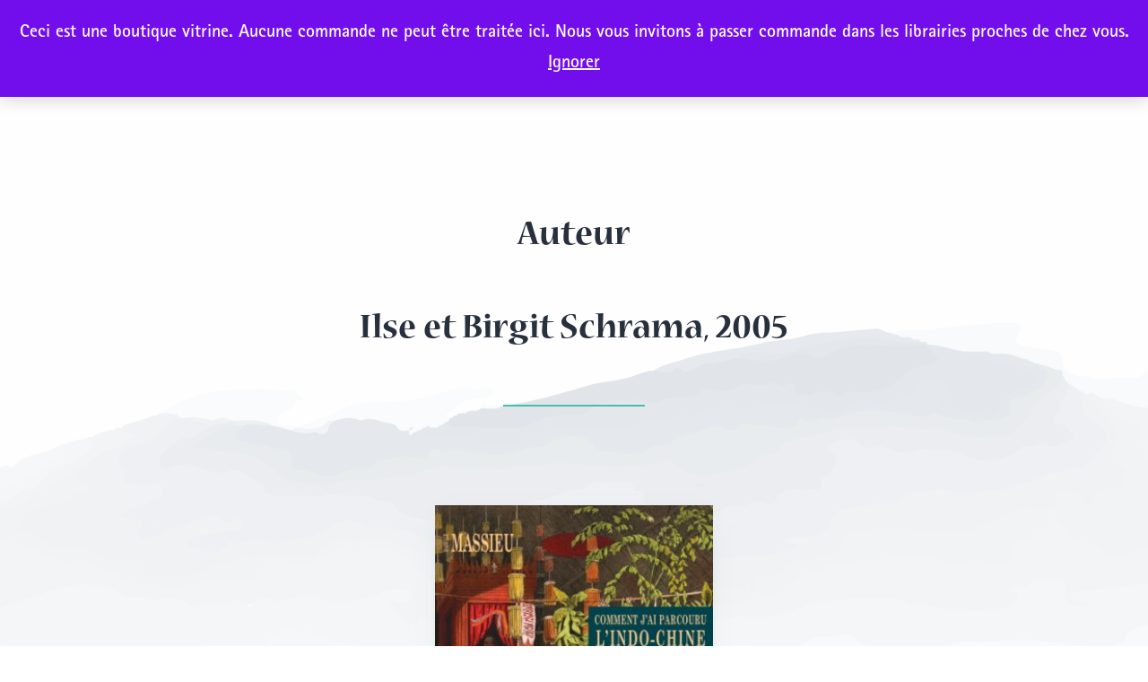

--- FILE ---
content_type: text/html; charset=UTF-8
request_url: https://olizane.ch/auteur/ilse-et-birgit-schrama-2005/
body_size: 14825
content:
<!doctype html>
<html lang="fr-FR" >
<head>
	<meta charset="UTF-8" />
	<meta name="viewport" content="width=device-width, initial-scale=1" />
	<meta name='robots' content='index, follow, max-image-preview:large, max-snippet:-1, max-video-preview:-1' />

	<!-- This site is optimized with the Yoast SEO plugin v26.8 - https://yoast.com/product/yoast-seo-wordpress/ -->
	<title>Archives des Ilse et Birgit Schrama, 2005 - Editions Olizane</title>
	<link rel="canonical" href="https://olizane.ch/auteur/ilse-et-birgit-schrama-2005/" />
	<meta property="og:locale" content="fr_FR" />
	<meta property="og:type" content="article" />
	<meta property="og:title" content="Archives des Ilse et Birgit Schrama, 2005 - Editions Olizane" />
	<meta property="og:url" content="https://olizane.ch/auteur/ilse-et-birgit-schrama-2005/" />
	<meta property="og:site_name" content="Editions Olizane" />
	<meta name="twitter:card" content="summary_large_image" />
	<script type="application/ld+json" class="yoast-schema-graph">{"@context":"https://schema.org","@graph":[{"@type":"CollectionPage","@id":"https://olizane.ch/auteur/ilse-et-birgit-schrama-2005/","url":"https://olizane.ch/auteur/ilse-et-birgit-schrama-2005/","name":"Archives des Ilse et Birgit Schrama, 2005 - Editions Olizane","isPartOf":{"@id":"https://olizane.ch/#website"},"primaryImageOfPage":{"@id":"https://olizane.ch/auteur/ilse-et-birgit-schrama-2005/#primaryimage"},"image":{"@id":"https://olizane.ch/auteur/ilse-et-birgit-schrama-2005/#primaryimage"},"thumbnailUrl":"https://olizane.ch/wp-content/uploads/2022/02/Couv.-Comment-jai-parcouru-lIndo-Chine_page-0001.jpg","breadcrumb":{"@id":"https://olizane.ch/auteur/ilse-et-birgit-schrama-2005/#breadcrumb"},"inLanguage":"fr-FR"},{"@type":"ImageObject","inLanguage":"fr-FR","@id":"https://olizane.ch/auteur/ilse-et-birgit-schrama-2005/#primaryimage","url":"https://olizane.ch/wp-content/uploads/2022/02/Couv.-Comment-jai-parcouru-lIndo-Chine_page-0001.jpg","contentUrl":"https://olizane.ch/wp-content/uploads/2022/02/Couv.-Comment-jai-parcouru-lIndo-Chine_page-0001.jpg","width":827,"height":1239},{"@type":"BreadcrumbList","@id":"https://olizane.ch/auteur/ilse-et-birgit-schrama-2005/#breadcrumb","itemListElement":[{"@type":"ListItem","position":1,"name":"Accueil","item":"https://olizane.ch/"},{"@type":"ListItem","position":2,"name":"Ilse et Birgit Schrama, 2005"}]},{"@type":"WebSite","@id":"https://olizane.ch/#website","url":"https://olizane.ch/","name":"Editions Olizane","description":"La passion du monde","publisher":{"@id":"https://olizane.ch/#organization"},"potentialAction":[{"@type":"SearchAction","target":{"@type":"EntryPoint","urlTemplate":"https://olizane.ch/?s={search_term_string}"},"query-input":{"@type":"PropertyValueSpecification","valueRequired":true,"valueName":"search_term_string"}}],"inLanguage":"fr-FR"},{"@type":"Organization","@id":"https://olizane.ch/#organization","name":"Editions Olizane","url":"https://olizane.ch/","logo":{"@type":"ImageObject","inLanguage":"fr-FR","@id":"https://olizane.ch/#/schema/logo/image/","url":"https://olizane.ch/wp-content/uploads/2022/02/circle.png","contentUrl":"https://olizane.ch/wp-content/uploads/2022/02/circle.png","width":2810,"height":2850,"caption":"Editions Olizane"},"image":{"@id":"https://olizane.ch/#/schema/logo/image/"}}]}</script>
	<!-- / Yoast SEO plugin. -->


<link rel="alternate" type="application/rss+xml" title="Editions Olizane &raquo; Flux" href="https://olizane.ch/feed/" />
<link rel="alternate" type="application/rss+xml" title="Editions Olizane &raquo; Flux des commentaires" href="https://olizane.ch/comments/feed/" />
<link rel="alternate" type="application/rss+xml" title="Flux pour Editions Olizane &raquo; Ilse et Birgit Schrama, 2005 Auteur" href="https://olizane.ch/auteur/ilse-et-birgit-schrama-2005/feed/" />
<style id='wp-img-auto-sizes-contain-inline-css'>
img:is([sizes=auto i],[sizes^="auto," i]){contain-intrinsic-size:3000px 1500px}
/*# sourceURL=wp-img-auto-sizes-contain-inline-css */
</style>
<style id='wp-emoji-styles-inline-css'>

	img.wp-smiley, img.emoji {
		display: inline !important;
		border: none !important;
		box-shadow: none !important;
		height: 1em !important;
		width: 1em !important;
		margin: 0 0.07em !important;
		vertical-align: -0.1em !important;
		background: none !important;
		padding: 0 !important;
	}
/*# sourceURL=wp-emoji-styles-inline-css */
</style>
<style id='wp-block-library-inline-css'>
:root{--wp-block-synced-color:#7a00df;--wp-block-synced-color--rgb:122,0,223;--wp-bound-block-color:var(--wp-block-synced-color);--wp-editor-canvas-background:#ddd;--wp-admin-theme-color:#007cba;--wp-admin-theme-color--rgb:0,124,186;--wp-admin-theme-color-darker-10:#006ba1;--wp-admin-theme-color-darker-10--rgb:0,107,160.5;--wp-admin-theme-color-darker-20:#005a87;--wp-admin-theme-color-darker-20--rgb:0,90,135;--wp-admin-border-width-focus:2px}@media (min-resolution:192dpi){:root{--wp-admin-border-width-focus:1.5px}}.wp-element-button{cursor:pointer}:root .has-very-light-gray-background-color{background-color:#eee}:root .has-very-dark-gray-background-color{background-color:#313131}:root .has-very-light-gray-color{color:#eee}:root .has-very-dark-gray-color{color:#313131}:root .has-vivid-green-cyan-to-vivid-cyan-blue-gradient-background{background:linear-gradient(135deg,#00d084,#0693e3)}:root .has-purple-crush-gradient-background{background:linear-gradient(135deg,#34e2e4,#4721fb 50%,#ab1dfe)}:root .has-hazy-dawn-gradient-background{background:linear-gradient(135deg,#faaca8,#dad0ec)}:root .has-subdued-olive-gradient-background{background:linear-gradient(135deg,#fafae1,#67a671)}:root .has-atomic-cream-gradient-background{background:linear-gradient(135deg,#fdd79a,#004a59)}:root .has-nightshade-gradient-background{background:linear-gradient(135deg,#330968,#31cdcf)}:root .has-midnight-gradient-background{background:linear-gradient(135deg,#020381,#2874fc)}:root{--wp--preset--font-size--normal:16px;--wp--preset--font-size--huge:42px}.has-regular-font-size{font-size:1em}.has-larger-font-size{font-size:2.625em}.has-normal-font-size{font-size:var(--wp--preset--font-size--normal)}.has-huge-font-size{font-size:var(--wp--preset--font-size--huge)}.has-text-align-center{text-align:center}.has-text-align-left{text-align:left}.has-text-align-right{text-align:right}.has-fit-text{white-space:nowrap!important}#end-resizable-editor-section{display:none}.aligncenter{clear:both}.items-justified-left{justify-content:flex-start}.items-justified-center{justify-content:center}.items-justified-right{justify-content:flex-end}.items-justified-space-between{justify-content:space-between}.screen-reader-text{border:0;clip-path:inset(50%);height:1px;margin:-1px;overflow:hidden;padding:0;position:absolute;width:1px;word-wrap:normal!important}.screen-reader-text:focus{background-color:#ddd;clip-path:none;color:#444;display:block;font-size:1em;height:auto;left:5px;line-height:normal;padding:15px 23px 14px;text-decoration:none;top:5px;width:auto;z-index:100000}html :where(.has-border-color){border-style:solid}html :where([style*=border-top-color]){border-top-style:solid}html :where([style*=border-right-color]){border-right-style:solid}html :where([style*=border-bottom-color]){border-bottom-style:solid}html :where([style*=border-left-color]){border-left-style:solid}html :where([style*=border-width]){border-style:solid}html :where([style*=border-top-width]){border-top-style:solid}html :where([style*=border-right-width]){border-right-style:solid}html :where([style*=border-bottom-width]){border-bottom-style:solid}html :where([style*=border-left-width]){border-left-style:solid}html :where(img[class*=wp-image-]){height:auto;max-width:100%}:where(figure){margin:0 0 1em}html :where(.is-position-sticky){--wp-admin--admin-bar--position-offset:var(--wp-admin--admin-bar--height,0px)}@media screen and (max-width:600px){html :where(.is-position-sticky){--wp-admin--admin-bar--position-offset:0px}}

/*# sourceURL=wp-block-library-inline-css */
</style><style id='wp-block-image-inline-css'>
.wp-block-image>a,.wp-block-image>figure>a{display:inline-block}.wp-block-image img{box-sizing:border-box;height:auto;max-width:100%;vertical-align:bottom}@media not (prefers-reduced-motion){.wp-block-image img.hide{visibility:hidden}.wp-block-image img.show{animation:show-content-image .4s}}.wp-block-image[style*=border-radius] img,.wp-block-image[style*=border-radius]>a{border-radius:inherit}.wp-block-image.has-custom-border img{box-sizing:border-box}.wp-block-image.aligncenter{text-align:center}.wp-block-image.alignfull>a,.wp-block-image.alignwide>a{width:100%}.wp-block-image.alignfull img,.wp-block-image.alignwide img{height:auto;width:100%}.wp-block-image .aligncenter,.wp-block-image .alignleft,.wp-block-image .alignright,.wp-block-image.aligncenter,.wp-block-image.alignleft,.wp-block-image.alignright{display:table}.wp-block-image .aligncenter>figcaption,.wp-block-image .alignleft>figcaption,.wp-block-image .alignright>figcaption,.wp-block-image.aligncenter>figcaption,.wp-block-image.alignleft>figcaption,.wp-block-image.alignright>figcaption{caption-side:bottom;display:table-caption}.wp-block-image .alignleft{float:left;margin:.5em 1em .5em 0}.wp-block-image .alignright{float:right;margin:.5em 0 .5em 1em}.wp-block-image .aligncenter{margin-left:auto;margin-right:auto}.wp-block-image :where(figcaption){margin-bottom:1em;margin-top:.5em}.wp-block-image.is-style-circle-mask img{border-radius:9999px}@supports ((-webkit-mask-image:none) or (mask-image:none)) or (-webkit-mask-image:none){.wp-block-image.is-style-circle-mask img{border-radius:0;-webkit-mask-image:url('data:image/svg+xml;utf8,<svg viewBox="0 0 100 100" xmlns="http://www.w3.org/2000/svg"><circle cx="50" cy="50" r="50"/></svg>');mask-image:url('data:image/svg+xml;utf8,<svg viewBox="0 0 100 100" xmlns="http://www.w3.org/2000/svg"><circle cx="50" cy="50" r="50"/></svg>');mask-mode:alpha;-webkit-mask-position:center;mask-position:center;-webkit-mask-repeat:no-repeat;mask-repeat:no-repeat;-webkit-mask-size:contain;mask-size:contain}}:root :where(.wp-block-image.is-style-rounded img,.wp-block-image .is-style-rounded img){border-radius:9999px}.wp-block-image figure{margin:0}.wp-lightbox-container{display:flex;flex-direction:column;position:relative}.wp-lightbox-container img{cursor:zoom-in}.wp-lightbox-container img:hover+button{opacity:1}.wp-lightbox-container button{align-items:center;backdrop-filter:blur(16px) saturate(180%);background-color:#5a5a5a40;border:none;border-radius:4px;cursor:zoom-in;display:flex;height:20px;justify-content:center;opacity:0;padding:0;position:absolute;right:16px;text-align:center;top:16px;width:20px;z-index:100}@media not (prefers-reduced-motion){.wp-lightbox-container button{transition:opacity .2s ease}}.wp-lightbox-container button:focus-visible{outline:3px auto #5a5a5a40;outline:3px auto -webkit-focus-ring-color;outline-offset:3px}.wp-lightbox-container button:hover{cursor:pointer;opacity:1}.wp-lightbox-container button:focus{opacity:1}.wp-lightbox-container button:focus,.wp-lightbox-container button:hover,.wp-lightbox-container button:not(:hover):not(:active):not(.has-background){background-color:#5a5a5a40;border:none}.wp-lightbox-overlay{box-sizing:border-box;cursor:zoom-out;height:100vh;left:0;overflow:hidden;position:fixed;top:0;visibility:hidden;width:100%;z-index:100000}.wp-lightbox-overlay .close-button{align-items:center;cursor:pointer;display:flex;justify-content:center;min-height:40px;min-width:40px;padding:0;position:absolute;right:calc(env(safe-area-inset-right) + 16px);top:calc(env(safe-area-inset-top) + 16px);z-index:5000000}.wp-lightbox-overlay .close-button:focus,.wp-lightbox-overlay .close-button:hover,.wp-lightbox-overlay .close-button:not(:hover):not(:active):not(.has-background){background:none;border:none}.wp-lightbox-overlay .lightbox-image-container{height:var(--wp--lightbox-container-height);left:50%;overflow:hidden;position:absolute;top:50%;transform:translate(-50%,-50%);transform-origin:top left;width:var(--wp--lightbox-container-width);z-index:9999999999}.wp-lightbox-overlay .wp-block-image{align-items:center;box-sizing:border-box;display:flex;height:100%;justify-content:center;margin:0;position:relative;transform-origin:0 0;width:100%;z-index:3000000}.wp-lightbox-overlay .wp-block-image img{height:var(--wp--lightbox-image-height);min-height:var(--wp--lightbox-image-height);min-width:var(--wp--lightbox-image-width);width:var(--wp--lightbox-image-width)}.wp-lightbox-overlay .wp-block-image figcaption{display:none}.wp-lightbox-overlay button{background:none;border:none}.wp-lightbox-overlay .scrim{background-color:#fff;height:100%;opacity:.9;position:absolute;width:100%;z-index:2000000}.wp-lightbox-overlay.active{visibility:visible}@media not (prefers-reduced-motion){.wp-lightbox-overlay.active{animation:turn-on-visibility .25s both}.wp-lightbox-overlay.active img{animation:turn-on-visibility .35s both}.wp-lightbox-overlay.show-closing-animation:not(.active){animation:turn-off-visibility .35s both}.wp-lightbox-overlay.show-closing-animation:not(.active) img{animation:turn-off-visibility .25s both}.wp-lightbox-overlay.zoom.active{animation:none;opacity:1;visibility:visible}.wp-lightbox-overlay.zoom.active .lightbox-image-container{animation:lightbox-zoom-in .4s}.wp-lightbox-overlay.zoom.active .lightbox-image-container img{animation:none}.wp-lightbox-overlay.zoom.active .scrim{animation:turn-on-visibility .4s forwards}.wp-lightbox-overlay.zoom.show-closing-animation:not(.active){animation:none}.wp-lightbox-overlay.zoom.show-closing-animation:not(.active) .lightbox-image-container{animation:lightbox-zoom-out .4s}.wp-lightbox-overlay.zoom.show-closing-animation:not(.active) .lightbox-image-container img{animation:none}.wp-lightbox-overlay.zoom.show-closing-animation:not(.active) .scrim{animation:turn-off-visibility .4s forwards}}@keyframes show-content-image{0%{visibility:hidden}99%{visibility:hidden}to{visibility:visible}}@keyframes turn-on-visibility{0%{opacity:0}to{opacity:1}}@keyframes turn-off-visibility{0%{opacity:1;visibility:visible}99%{opacity:0;visibility:visible}to{opacity:0;visibility:hidden}}@keyframes lightbox-zoom-in{0%{transform:translate(calc((-100vw + var(--wp--lightbox-scrollbar-width))/2 + var(--wp--lightbox-initial-left-position)),calc(-50vh + var(--wp--lightbox-initial-top-position))) scale(var(--wp--lightbox-scale))}to{transform:translate(-50%,-50%) scale(1)}}@keyframes lightbox-zoom-out{0%{transform:translate(-50%,-50%) scale(1);visibility:visible}99%{visibility:visible}to{transform:translate(calc((-100vw + var(--wp--lightbox-scrollbar-width))/2 + var(--wp--lightbox-initial-left-position)),calc(-50vh + var(--wp--lightbox-initial-top-position))) scale(var(--wp--lightbox-scale));visibility:hidden}}
/*# sourceURL=https://olizane.ch/wp-includes/blocks/image/style.min.css */
</style>
<style id='wp-block-image-theme-inline-css'>
:root :where(.wp-block-image figcaption){color:#555;font-size:13px;text-align:center}.is-dark-theme :root :where(.wp-block-image figcaption){color:#ffffffa6}.wp-block-image{margin:0 0 1em}
/*# sourceURL=https://olizane.ch/wp-includes/blocks/image/theme.min.css */
</style>
<style id='wp-block-group-inline-css'>
.wp-block-group{box-sizing:border-box}:where(.wp-block-group.wp-block-group-is-layout-constrained){position:relative}
/*# sourceURL=https://olizane.ch/wp-includes/blocks/group/style.min.css */
</style>
<style id='wp-block-group-theme-inline-css'>
:where(.wp-block-group.has-background){padding:1.25em 2.375em}
/*# sourceURL=https://olizane.ch/wp-includes/blocks/group/theme.min.css */
</style>
<style id='wp-block-spacer-inline-css'>
.wp-block-spacer{clear:both}
/*# sourceURL=https://olizane.ch/wp-includes/blocks/spacer/style.min.css */
</style>
<link rel='stylesheet' id='wc-blocks-style-css' href='https://olizane.ch/wp-content/plugins/woocommerce/assets/client/blocks/wc-blocks.css?ver=wc-10.4.3' media='all' />
<style id='global-styles-inline-css'>
:root{--wp--preset--aspect-ratio--square: 1;--wp--preset--aspect-ratio--4-3: 4/3;--wp--preset--aspect-ratio--3-4: 3/4;--wp--preset--aspect-ratio--3-2: 3/2;--wp--preset--aspect-ratio--2-3: 2/3;--wp--preset--aspect-ratio--16-9: 16/9;--wp--preset--aspect-ratio--9-16: 9/16;--wp--preset--color--black: #000000;--wp--preset--color--cyan-bluish-gray: #abb8c3;--wp--preset--color--white: #FFFFFF;--wp--preset--color--pale-pink: #f78da7;--wp--preset--color--vivid-red: #cf2e2e;--wp--preset--color--luminous-vivid-orange: #ff6900;--wp--preset--color--luminous-vivid-amber: #fcb900;--wp--preset--color--light-green-cyan: #7bdcb5;--wp--preset--color--vivid-green-cyan: #00d084;--wp--preset--color--pale-cyan-blue: #8ed1fc;--wp--preset--color--vivid-cyan-blue: #0693e3;--wp--preset--color--vivid-purple: #9b51e0;--wp--preset--color--dark-gray: #28303D;--wp--preset--color--gray: #39414D;--wp--preset--color--green: #D1E4DD;--wp--preset--color--blue: #D1DFE4;--wp--preset--color--purple: #D1D1E4;--wp--preset--color--red: #E4D1D1;--wp--preset--color--orange: #E4DAD1;--wp--preset--color--yellow: #EEEADD;--wp--preset--gradient--vivid-cyan-blue-to-vivid-purple: linear-gradient(135deg,rgb(6,147,227) 0%,rgb(155,81,224) 100%);--wp--preset--gradient--light-green-cyan-to-vivid-green-cyan: linear-gradient(135deg,rgb(122,220,180) 0%,rgb(0,208,130) 100%);--wp--preset--gradient--luminous-vivid-amber-to-luminous-vivid-orange: linear-gradient(135deg,rgb(252,185,0) 0%,rgb(255,105,0) 100%);--wp--preset--gradient--luminous-vivid-orange-to-vivid-red: linear-gradient(135deg,rgb(255,105,0) 0%,rgb(207,46,46) 100%);--wp--preset--gradient--very-light-gray-to-cyan-bluish-gray: linear-gradient(135deg,rgb(238,238,238) 0%,rgb(169,184,195) 100%);--wp--preset--gradient--cool-to-warm-spectrum: linear-gradient(135deg,rgb(74,234,220) 0%,rgb(151,120,209) 20%,rgb(207,42,186) 40%,rgb(238,44,130) 60%,rgb(251,105,98) 80%,rgb(254,248,76) 100%);--wp--preset--gradient--blush-light-purple: linear-gradient(135deg,rgb(255,206,236) 0%,rgb(152,150,240) 100%);--wp--preset--gradient--blush-bordeaux: linear-gradient(135deg,rgb(254,205,165) 0%,rgb(254,45,45) 50%,rgb(107,0,62) 100%);--wp--preset--gradient--luminous-dusk: linear-gradient(135deg,rgb(255,203,112) 0%,rgb(199,81,192) 50%,rgb(65,88,208) 100%);--wp--preset--gradient--pale-ocean: linear-gradient(135deg,rgb(255,245,203) 0%,rgb(182,227,212) 50%,rgb(51,167,181) 100%);--wp--preset--gradient--electric-grass: linear-gradient(135deg,rgb(202,248,128) 0%,rgb(113,206,126) 100%);--wp--preset--gradient--midnight: linear-gradient(135deg,rgb(2,3,129) 0%,rgb(40,116,252) 100%);--wp--preset--gradient--purple-to-yellow: linear-gradient(160deg, #D1D1E4 0%, #EEEADD 100%);--wp--preset--gradient--yellow-to-purple: linear-gradient(160deg, #EEEADD 0%, #D1D1E4 100%);--wp--preset--gradient--green-to-yellow: linear-gradient(160deg, #D1E4DD 0%, #EEEADD 100%);--wp--preset--gradient--yellow-to-green: linear-gradient(160deg, #EEEADD 0%, #D1E4DD 100%);--wp--preset--gradient--red-to-yellow: linear-gradient(160deg, #E4D1D1 0%, #EEEADD 100%);--wp--preset--gradient--yellow-to-red: linear-gradient(160deg, #EEEADD 0%, #E4D1D1 100%);--wp--preset--gradient--purple-to-red: linear-gradient(160deg, #D1D1E4 0%, #E4D1D1 100%);--wp--preset--gradient--red-to-purple: linear-gradient(160deg, #E4D1D1 0%, #D1D1E4 100%);--wp--preset--font-size--small: 18px;--wp--preset--font-size--medium: 20px;--wp--preset--font-size--large: 24px;--wp--preset--font-size--x-large: 42px;--wp--preset--font-size--extra-small: 16px;--wp--preset--font-size--normal: 20px;--wp--preset--font-size--extra-large: 40px;--wp--preset--font-size--huge: 96px;--wp--preset--font-size--gigantic: 144px;--wp--preset--spacing--20: 0.44rem;--wp--preset--spacing--30: 0.67rem;--wp--preset--spacing--40: 1rem;--wp--preset--spacing--50: 1.5rem;--wp--preset--spacing--60: 2.25rem;--wp--preset--spacing--70: 3.38rem;--wp--preset--spacing--80: 5.06rem;--wp--preset--shadow--natural: 6px 6px 9px rgba(0, 0, 0, 0.2);--wp--preset--shadow--deep: 12px 12px 50px rgba(0, 0, 0, 0.4);--wp--preset--shadow--sharp: 6px 6px 0px rgba(0, 0, 0, 0.2);--wp--preset--shadow--outlined: 6px 6px 0px -3px rgb(255, 255, 255), 6px 6px rgb(0, 0, 0);--wp--preset--shadow--crisp: 6px 6px 0px rgb(0, 0, 0);}:where(.is-layout-flex){gap: 0.5em;}:where(.is-layout-grid){gap: 0.5em;}body .is-layout-flex{display: flex;}.is-layout-flex{flex-wrap: wrap;align-items: center;}.is-layout-flex > :is(*, div){margin: 0;}body .is-layout-grid{display: grid;}.is-layout-grid > :is(*, div){margin: 0;}:where(.wp-block-columns.is-layout-flex){gap: 2em;}:where(.wp-block-columns.is-layout-grid){gap: 2em;}:where(.wp-block-post-template.is-layout-flex){gap: 1.25em;}:where(.wp-block-post-template.is-layout-grid){gap: 1.25em;}.has-black-color{color: var(--wp--preset--color--black) !important;}.has-cyan-bluish-gray-color{color: var(--wp--preset--color--cyan-bluish-gray) !important;}.has-white-color{color: var(--wp--preset--color--white) !important;}.has-pale-pink-color{color: var(--wp--preset--color--pale-pink) !important;}.has-vivid-red-color{color: var(--wp--preset--color--vivid-red) !important;}.has-luminous-vivid-orange-color{color: var(--wp--preset--color--luminous-vivid-orange) !important;}.has-luminous-vivid-amber-color{color: var(--wp--preset--color--luminous-vivid-amber) !important;}.has-light-green-cyan-color{color: var(--wp--preset--color--light-green-cyan) !important;}.has-vivid-green-cyan-color{color: var(--wp--preset--color--vivid-green-cyan) !important;}.has-pale-cyan-blue-color{color: var(--wp--preset--color--pale-cyan-blue) !important;}.has-vivid-cyan-blue-color{color: var(--wp--preset--color--vivid-cyan-blue) !important;}.has-vivid-purple-color{color: var(--wp--preset--color--vivid-purple) !important;}.has-black-background-color{background-color: var(--wp--preset--color--black) !important;}.has-cyan-bluish-gray-background-color{background-color: var(--wp--preset--color--cyan-bluish-gray) !important;}.has-white-background-color{background-color: var(--wp--preset--color--white) !important;}.has-pale-pink-background-color{background-color: var(--wp--preset--color--pale-pink) !important;}.has-vivid-red-background-color{background-color: var(--wp--preset--color--vivid-red) !important;}.has-luminous-vivid-orange-background-color{background-color: var(--wp--preset--color--luminous-vivid-orange) !important;}.has-luminous-vivid-amber-background-color{background-color: var(--wp--preset--color--luminous-vivid-amber) !important;}.has-light-green-cyan-background-color{background-color: var(--wp--preset--color--light-green-cyan) !important;}.has-vivid-green-cyan-background-color{background-color: var(--wp--preset--color--vivid-green-cyan) !important;}.has-pale-cyan-blue-background-color{background-color: var(--wp--preset--color--pale-cyan-blue) !important;}.has-vivid-cyan-blue-background-color{background-color: var(--wp--preset--color--vivid-cyan-blue) !important;}.has-vivid-purple-background-color{background-color: var(--wp--preset--color--vivid-purple) !important;}.has-black-border-color{border-color: var(--wp--preset--color--black) !important;}.has-cyan-bluish-gray-border-color{border-color: var(--wp--preset--color--cyan-bluish-gray) !important;}.has-white-border-color{border-color: var(--wp--preset--color--white) !important;}.has-pale-pink-border-color{border-color: var(--wp--preset--color--pale-pink) !important;}.has-vivid-red-border-color{border-color: var(--wp--preset--color--vivid-red) !important;}.has-luminous-vivid-orange-border-color{border-color: var(--wp--preset--color--luminous-vivid-orange) !important;}.has-luminous-vivid-amber-border-color{border-color: var(--wp--preset--color--luminous-vivid-amber) !important;}.has-light-green-cyan-border-color{border-color: var(--wp--preset--color--light-green-cyan) !important;}.has-vivid-green-cyan-border-color{border-color: var(--wp--preset--color--vivid-green-cyan) !important;}.has-pale-cyan-blue-border-color{border-color: var(--wp--preset--color--pale-cyan-blue) !important;}.has-vivid-cyan-blue-border-color{border-color: var(--wp--preset--color--vivid-cyan-blue) !important;}.has-vivid-purple-border-color{border-color: var(--wp--preset--color--vivid-purple) !important;}.has-vivid-cyan-blue-to-vivid-purple-gradient-background{background: var(--wp--preset--gradient--vivid-cyan-blue-to-vivid-purple) !important;}.has-light-green-cyan-to-vivid-green-cyan-gradient-background{background: var(--wp--preset--gradient--light-green-cyan-to-vivid-green-cyan) !important;}.has-luminous-vivid-amber-to-luminous-vivid-orange-gradient-background{background: var(--wp--preset--gradient--luminous-vivid-amber-to-luminous-vivid-orange) !important;}.has-luminous-vivid-orange-to-vivid-red-gradient-background{background: var(--wp--preset--gradient--luminous-vivid-orange-to-vivid-red) !important;}.has-very-light-gray-to-cyan-bluish-gray-gradient-background{background: var(--wp--preset--gradient--very-light-gray-to-cyan-bluish-gray) !important;}.has-cool-to-warm-spectrum-gradient-background{background: var(--wp--preset--gradient--cool-to-warm-spectrum) !important;}.has-blush-light-purple-gradient-background{background: var(--wp--preset--gradient--blush-light-purple) !important;}.has-blush-bordeaux-gradient-background{background: var(--wp--preset--gradient--blush-bordeaux) !important;}.has-luminous-dusk-gradient-background{background: var(--wp--preset--gradient--luminous-dusk) !important;}.has-pale-ocean-gradient-background{background: var(--wp--preset--gradient--pale-ocean) !important;}.has-electric-grass-gradient-background{background: var(--wp--preset--gradient--electric-grass) !important;}.has-midnight-gradient-background{background: var(--wp--preset--gradient--midnight) !important;}.has-small-font-size{font-size: var(--wp--preset--font-size--small) !important;}.has-medium-font-size{font-size: var(--wp--preset--font-size--medium) !important;}.has-large-font-size{font-size: var(--wp--preset--font-size--large) !important;}.has-x-large-font-size{font-size: var(--wp--preset--font-size--x-large) !important;}
/*# sourceURL=global-styles-inline-css */
</style>
<style id='core-block-supports-inline-css'>
.wp-container-core-group-is-layout-2fa0f71f{flex-wrap:nowrap;}
/*# sourceURL=core-block-supports-inline-css */
</style>

<style id='classic-theme-styles-inline-css'>
/*! This file is auto-generated */
.wp-block-button__link{color:#fff;background-color:#32373c;border-radius:9999px;box-shadow:none;text-decoration:none;padding:calc(.667em + 2px) calc(1.333em + 2px);font-size:1.125em}.wp-block-file__button{background:#32373c;color:#fff;text-decoration:none}
/*# sourceURL=/wp-includes/css/classic-themes.min.css */
</style>
<link rel='stylesheet' id='woocommerce-layout-css' href='https://olizane.ch/wp-content/plugins/woocommerce/assets/css/woocommerce-layout.css?ver=10.4.3' media='all' />
<link rel='stylesheet' id='woocommerce-smallscreen-css' href='https://olizane.ch/wp-content/plugins/woocommerce/assets/css/woocommerce-smallscreen.css?ver=10.4.3' media='only screen and (max-width: 768px)' />
<link rel='stylesheet' id='woocommerce-general-css' href='https://olizane.ch/wp-content/plugins/woocommerce/assets/css/woocommerce.css?ver=10.4.3' media='all' />
<style id='woocommerce-inline-inline-css'>
.woocommerce form .form-row .required { visibility: visible; }
/*# sourceURL=woocommerce-inline-inline-css */
</style>
<link rel='stylesheet' id='perfect-scrollbar-css' href='https://olizane.ch/wp-content/plugins/woo-smart-wishlist/assets/libs/perfect-scrollbar/css/perfect-scrollbar.min.css?ver=6.9' media='all' />
<link rel='stylesheet' id='perfect-scrollbar-wpc-css' href='https://olizane.ch/wp-content/plugins/woo-smart-wishlist/assets/libs/perfect-scrollbar/css/custom-theme.css?ver=6.9' media='all' />
<link rel='stylesheet' id='woosw-icons-css' href='https://olizane.ch/wp-content/plugins/woo-smart-wishlist/assets/css/icons.css?ver=5.0.8' media='all' />
<link rel='stylesheet' id='woosw-frontend-css' href='https://olizane.ch/wp-content/plugins/woo-smart-wishlist/assets/css/frontend.css?ver=5.0.8' media='all' />
<style id='woosw-frontend-inline-css'>
.woosw-popup .woosw-popup-inner .woosw-popup-content .woosw-popup-content-bot .woosw-notice { background-color: #000000; } .woosw-popup .woosw-popup-inner .woosw-popup-content .woosw-popup-content-bot .woosw-popup-content-bot-inner a:hover { color: #000000; border-color: #000000; } 
/*# sourceURL=woosw-frontend-inline-css */
</style>
<link rel='stylesheet' id='theme-style-css' href='https://olizane.ch/wp-content/themes/theme/style.css?ver=1674601383' media='all' />
<link rel='stylesheet' id='theme-print-style-css' href='https://olizane.ch/wp-content/themes/theme/assets/css/print.css?ver=1661586154' media='print' />
<script src="https://olizane.ch/wp-includes/js/jquery/jquery.min.js?ver=3.7.1" id="jquery-core-js"></script>
<script src="https://olizane.ch/wp-includes/js/jquery/jquery-migrate.min.js?ver=3.4.1" id="jquery-migrate-js"></script>
<script src="https://olizane.ch/wp-content/plugins/woocommerce/assets/js/jquery-blockui/jquery.blockUI.min.js?ver=2.7.0-wc.10.4.3" id="wc-jquery-blockui-js" defer data-wp-strategy="defer"></script>
<script src="https://olizane.ch/wp-content/plugins/woocommerce/assets/js/js-cookie/js.cookie.min.js?ver=2.1.4-wc.10.4.3" id="wc-js-cookie-js" data-wp-strategy="defer"></script>
<script id="woocommerce-js-extra">
var woocommerce_params = {"ajax_url":"/wp-admin/admin-ajax.php","wc_ajax_url":"/?wc-ajax=%%endpoint%%","i18n_password_show":"Afficher le mot de passe","i18n_password_hide":"Masquer le mot de passe"};
//# sourceURL=woocommerce-js-extra
</script>
<script src="https://olizane.ch/wp-content/plugins/woocommerce/assets/js/frontend/woocommerce.min.js?ver=10.4.3" id="woocommerce-js" defer data-wp-strategy="defer"></script>
<link rel="https://api.w.org/" href="https://olizane.ch/wp-json/" /><link rel="EditURI" type="application/rsd+xml" title="RSD" href="https://olizane.ch/xmlrpc.php?rsd" />
<meta name="generator" content="WordPress 6.9" />
<meta name="generator" content="WooCommerce 10.4.3" />
	<noscript><style>.woocommerce-product-gallery{ opacity: 1 !important; }</style></noscript>
	<style id="custom-background-css">
body.custom-background { background-image: url("https://olizane.ch/wp-content/uploads/2022/02/shutterstock_1983645839.png"); background-position: center bottom; background-size: cover; background-repeat: no-repeat; background-attachment: scroll; }
</style>
	<link rel="icon" href="https://olizane.ch/wp-content/uploads/2022/02/cropped-circle-3-32x32.png" sizes="32x32" />
<link rel="icon" href="https://olizane.ch/wp-content/uploads/2022/02/cropped-circle-3-192x192.png" sizes="192x192" />
<link rel="apple-touch-icon" href="https://olizane.ch/wp-content/uploads/2022/02/cropped-circle-3-180x180.png" />
<meta name="msapplication-TileImage" content="https://olizane.ch/wp-content/uploads/2022/02/cropped-circle-3-270x270.png" />
		<style id="wp-custom-css">
			.wp-block-columns[class*="wp-container"]{
	gap:0;
}
.woosw-item--actions{
	display:flex;
	flex-direction:column;gap:12px;
}
.woosw-btn {
	align-self: flex-start;
}
.woosw-btn.woosw-btn-added{
	position:relative;
}
.woosw-btn.woosw-added:before{
	position:absolute;
	left:50%;
	top:50%;
	transform:translate(-50%,-50%);
}
.term-descriptions .wp-block-video{
	margin-top:100px;
}

.wp-block-video{
    position: relative;
    /*padding-bottom: 53.2%;*/
		padding-bottom: 56.25%!important;
    /*padding-top: 30px!important;*/
		height: 0; 
		overflow: hidden;
}
.wp-block-video iframe,.wp-block-video video{
	position: absolute;
    top: 0;
    left: 0;
    width: 100%;
    height: 100%;
}		</style>
		</head>

<body class="archive tax-pa_auteur term-ilse-et-birgit-schrama-2005 term-147 custom-background wp-custom-logo wp-embed-responsive wp-theme-theme theme-theme woocommerce woocommerce-page woocommerce-demo-store woocommerce-no-js is-light-theme no-js hfeed has-main-navigation">
<p role="complementary" aria-label="Notification de la boutique" class="woocommerce-store-notice demo_store" data-notice-id="c5fd1116d813e167b1c510b2e6c3bd8e" style="display:none;">Ceci est une boutique vitrine. Aucune commande ne peut être traitée ici. Nous vous invitons à passer commande dans les librairies proches de chez vous. <a role="button" href="#" class="woocommerce-store-notice__dismiss-link">Ignorer</a></p><div id="page" class="site">
	<a class="skip-link screen-reader-text" href="#content">Aller au contenu</a>

	<div id="site-top" class="site-top">
	<header id="masthead" class="site-header has-logo has-title has-menu">

		<div class="site-branding">
				<p class="site-title"><a href="https://olizane.ch/">Editions Olizane</a></p>
			</div><!-- .site-branding -->
		
	<nav id="site-navigation" class="primary-navigation" aria-label="Menu principal">
		<div class="menu-button-container">
			<button id="primary-mobile-menu" class="button hamburger hamburger--squeeze"  aria-controls="primary-menu-list" aria-expanded="false" type="button" aria-label="Menu">
				<span class="hamburger-box">
					<span class="hamburger-inner"></span>
				</span>
			</button>
		</div><!-- .menu-button-container -->
		<div class="primary-menu-container"><ul id="primary-menu-list" class="menu-wrapper"><li id="menu-item-349" class="menu-item menu-item-type-post_type menu-item-object-page menu-item-349"><a href="https://olizane.ch/qui-sommes-nous-2/">Notre histoire</a></li>
<li id="menu-item-650" class="menu-item menu-item-type-post_type menu-item-object-page menu-item-has-children menu-item-650"><a href="https://olizane.ch/collections/">Collections</a><button class="sub-menu-toggle" aria-expanded="false" onClick="themeExpandSubMenu(this)"><span class="icon-plus"><svg class="svg-icon" width="18" height="18" aria-hidden="true" role="img" focusable="false" fill="currentColor" width="52" height="52" version="1.1" xmlns="http://www.w3.org/2000/svg" xmlns:xlink="http://www.w3.org/1999/xlink" x="0px" y="0px" viewBox="0 0 64 64" style="enable-background:new 0 0 64 64;" xml:space="preserve"><g><path d="M32,46.8c-1.2,0-2.4-0.4-3.4-1.3L1.8,20.3c-0.7-0.7-0.7-1.8-0.1-2.5c0.7-0.7,1.8-0.7,2.5-0.1L31,42.9c0.5,0.5,1.4,0.5,2,0 l26.8-25.2c0.7-0.7,1.8-0.6,2.5,0.1c0.7,0.7,0.6,1.8-0.1,2.5L35.4,45.4C34.4,46.3,33.2,46.8,32,46.8z"/></g></svg></span><span class="icon-minus"><svg class="svg-icon" width="18" height="18" aria-hidden="true" role="img" focusable="false" fill="currentColor" width="52" height="52" version="1.1" xmlns="http://www.w3.org/2000/svg" xmlns:xlink="http://www.w3.org/1999/xlink" x="0px" y="0px" viewBox="0 0 64 64" style="enable-background:new 0 0 64 64;" xml:space="preserve"><g><path d="M61,46.8c-0.4,0-0.9-0.2-1.2-0.5L33,21.1c-0.5-0.5-1.4-0.5-2,0L4.2,46.3c-0.7,0.7-1.8,0.6-2.5-0.1 c-0.7-0.7-0.6-1.8,0.1-2.5l26.8-25.2c1.9-1.7,4.9-1.7,6.7,0l26.8,25.2c0.7,0.7,0.7,1.8,0.1,2.5C61.9,46.6,61.5,46.8,61,46.8z"/></g></svg></span><span class="screen-reader-text">Ouvrir le menu</span></button>
<ul class="sub-menu">
	<li id="menu-item-515" class="menu-item menu-item-type-post_type menu-item-object-page menu-item-515"><a href="https://olizane.ch/nouveautes/">Nouveautés</a></li>
	<li id="menu-item-756" class="menu-item menu-item-type-taxonomy menu-item-object-product_cat menu-item-756"><a href="https://olizane.ch/collection/autres-merveilles/">Autres merveilles</a></li>
	<li id="menu-item-757" class="menu-item menu-item-type-taxonomy menu-item-object-product_cat menu-item-757"><a href="https://olizane.ch/collection/aux-confins-du-monde/">Aux confins du monde</a></li>
	<li id="menu-item-762" class="menu-item menu-item-type-taxonomy menu-item-object-product_cat menu-item-762"><a href="https://olizane.ch/collection/peregrinations/">Pérégrinations</a></li>
	<li id="menu-item-758" class="menu-item menu-item-type-taxonomy menu-item-object-product_cat menu-item-758"><a href="https://olizane.ch/collection/dedales/">Dédales</a></li>
	<li id="menu-item-759" class="menu-item menu-item-type-taxonomy menu-item-object-product_cat menu-item-759"><a href="https://olizane.ch/collection/eloge-du-beau/">Éloge du beau</a></li>
	<li id="menu-item-760" class="menu-item menu-item-type-taxonomy menu-item-object-product_cat menu-item-760"><a href="https://olizane.ch/collection/fata-morgana/">Fata Morgana</a></li>
</ul>
</li>
<ul class="sub-menu shop-menu"><li class="menu-item woosw-menu-item menu-item-type-woosw"><a href="https://olizane.ch/wishlist/"><span class="woosw-menu-item-inner" data-count="0"></span></a></li>							<li id="menu-item-1" class="menu-item menu-item-type-post_type menu-item-cart menu-item-object-page menu-item-1">
								<a class="cart-contents" href="https://olizane.ch/panier/" title="Voir le panier"></a>
						</li>
									<li id="menu-item-search" class="menu-item menu-item-type-custom menu-item-search menu-item-object-search" style="align-items:flex-start;">
				<a  href="https://olizane.ch/?s=" title="Search..." style="width:52px;">
										<svg xmlns="http://www.w3.org/2000/svg" xmlns:xlink="http://www.w3.org/1999/xlink" enable-background="new 0 0 800 800" id="Layer_1" version="1.1" viewBox="0 0 800 800" xml:space="preserve" style="width: 28px;height: 28px;position:relative;top:-3px;">
						<path d="M771.9,400c0,205.3-166.6,371.9-371.9,371.9S28.1,605.3,28.1,400S194.7,28.1,400,28.1S771.9,194.7,771.9,400  z" fill="#4DB6AC"/>
						<g>
							<circle cx="418.5" cy="364.9" fill="none" r="159.6" stroke="#FFFFFF" stroke-linecap="round" stroke-miterlimit="10" stroke-width="16"/>
							<line fill="none" stroke="#FFFFFF" stroke-linecap="round" stroke-miterlimit="10" stroke-width="26" x1="302.6" x2="188.7" y1="480.9" y2="594.7"/>
						</g>
					</svg>
							</a>
		</li>
								<li id="menu-item-country_selector" class="menu-item menu-item-type-custom menu-item-country_selector menu-item-object-custom menu-item-has-children">
							<a href="#" class="sub-menu-toggle" aria-expanded="false" onclick="themeExpandSubMenu(this)" style="width:52px;align-items:flex-start;padding: calc(1.25 * var(--primary-nav--padding)) var(--primary-nav--padding);">
								<svg xmlns="http://www.w3.org/2000/svg" viewBox="0 0 512 512" style="width: 25px;height: 25px;fill:#4DB6AC;">
									<path d="M352 256c0 22.2-1.2 43.6-3.3 64H163.3c-2.2-20.4-3.3-41.8-3.3-64s1.2-43.6 3.3-64H348.7c2.2 20.4 3.3 41.8 3.3 64zm28.8-64H503.9c5.3 20.5 8.1 41.9 8.1 64s-2.8 43.5-8.1 64H380.8c2.1-20.6 3.2-42 3.2-64s-1.1-43.4-3.2-64zm112.6-32H376.7c-10-63.9-29.8-117.4-55.3-151.6c78.3 20.7 142 77.5 171.9 151.6zm-149.1 0H167.7c6.1-36.4 15.5-68.6 27-94.7c10.5-23.6 22.2-40.7 33.5-51.5C239.4 3.2 248.7 0 256 0s16.6 3.2 27.8 13.8c11.3 10.8 23 27.9 33.5 51.5c11.6 26 21 58.2 27 94.7zm-209 0H18.6C48.6 85.9 112.2 29.1 190.6 8.4C165.1 42.6 145.3 96.1 135.3 160zM8.1 192H131.2c-2.1 20.6-3.2 42-3.2 64s1.1 43.4 3.2 64H8.1C2.8 299.5 0 278.1 0 256s2.8-43.5 8.1-64zM194.7 446.6c-11.6-26-20.9-58.2-27-94.6H344.3c-6.1 36.4-15.5 68.6-27 94.6c-10.5 23.6-22.2 40.7-33.5 51.5C272.6 508.8 263.3 512 256 512s-16.6-3.2-27.8-13.8c-11.3-10.8-23-27.9-33.5-51.5zM135.3 352c10 63.9 29.8 117.4 55.3 151.6C112.2 482.9 48.6 426.1 18.6 352H135.3zm358.1 0c-30 74.1-93.6 130.9-171.9 151.6c25.5-34.2 45.2-87.7 55.3-151.6H493.4z"/></svg>
								</a>
								<ul class="sub-menu" style="padding:0;">
									<li><div class="wc-price-based-country wc-price-based-country-refresh-area" data-area="widget" data-id="7e73d587110f38b4a165ae52b1c5417c" data-options="{&quot;instance&quot;:{&quot;remove_other_countries&quot;:&quot;1&quot;,&quot;flag&quot;:0,&quot;other_countries_text&quot;:&quot;Other countries&quot;,&quot;title&quot;:&quot;&quot;},&quot;id&quot;:&quot;wcpbc_country_selector&quot;}"><select form="wcpbc-widget-country-switcher-form" onchange="document.getElementById('wcpbc-widget-country-switcher-input').value=this.value;this.form.submit();" class="wcpbc-country-switcher country-switcher wp-exclude-emoji" aria-label="Country">
			<option value="DE"  class="wp-exclude-emoji">
						Allemagne		</option>
			<option value="AD"  class="wp-exclude-emoji">
						Andorre		</option>
			<option value="AT"  class="wp-exclude-emoji">
						Autriche		</option>
			<option value="BE"  class="wp-exclude-emoji">
						Belgique		</option>
			<option value="CY"  class="wp-exclude-emoji">
						Chypre		</option>
			<option value="ES"  class="wp-exclude-emoji">
						Espagne		</option>
			<option value="EE"  class="wp-exclude-emoji">
						Estonie		</option>
			<option value="FI"  class="wp-exclude-emoji">
						Finlande		</option>
			<option value="FR"  class="wp-exclude-emoji">
						France		</option>
			<option value="GR"  class="wp-exclude-emoji">
						Grèce		</option>
			<option value="GP"  class="wp-exclude-emoji">
						Guadeloupe		</option>
			<option value="GF"  class="wp-exclude-emoji">
						Guyane Française		</option>
			<option value="IE"  class="wp-exclude-emoji">
						Irlande		</option>
			<option value="IT"  class="wp-exclude-emoji">
						Italie		</option>
			<option value="RE"  class="wp-exclude-emoji">
						La Réunion		</option>
			<option value="LV"  class="wp-exclude-emoji">
						Lettonie		</option>
			<option value="LT"  class="wp-exclude-emoji">
						Lituanie		</option>
			<option value="LU"  class="wp-exclude-emoji">
						Luxembourg		</option>
			<option value="MT"  class="wp-exclude-emoji">
						Malte		</option>
			<option value="MQ"  class="wp-exclude-emoji">
						Martinique		</option>
			<option value="YT"  class="wp-exclude-emoji">
						Mayotte		</option>
			<option value="MC"  class="wp-exclude-emoji">
						Monaco		</option>
			<option value="ME"  class="wp-exclude-emoji">
						Montenegro		</option>
			<option value="NL"  class="wp-exclude-emoji">
						Pays-Bas		</option>
			<option value="PT"  class="wp-exclude-emoji">
						Portugal		</option>
			<option value="BL"  class="wp-exclude-emoji">
						Saint Barthélemy		</option>
			<option value="PM"  class="wp-exclude-emoji">
						Saint Pierre et Miquelon		</option>
			<option value="MF"  class="wp-exclude-emoji">
						Saint-Martin (partie française)		</option>
			<option value="SM"  class="wp-exclude-emoji">
						San Marino		</option>
			<option value="SK"  class="wp-exclude-emoji">
						Slovaquie		</option>
			<option value="SI"  class="wp-exclude-emoji">
						Slovénie		</option>
			<option value="CH"  selected='selected' class="wp-exclude-emoji">
						Suisse		</option>
			<option value="TF"  class="wp-exclude-emoji">
						Terres Australes Françaises		</option>
			<option value="VA"  class="wp-exclude-emoji">
						Vatican		</option>
			<option value="AX"  class="wp-exclude-emoji">
						Åland Islands		</option>
	</select>
</div></li>
								</ul>
								
							</li>
							</ul></ul></div>	</nav><!-- #site-navigation -->

	</header><!-- #masthead -->
</div>
	<div id="content" class="site-content">
		<div id="primary" class="content-area">
			<main id="main" class="site-main">
<header class="woocommerce-products-header">
	
	</header>
					<div class="content_wrapper">
						<div class="woocommerce-notices-wrapper"></div><ul class="products columns-3">
							<li class="term-descriptions">
								<nav class="woocommerce-breadcrumb"><h1 class="entry-title">Auteur</h1><h1 class="entry-title">Ilse et Birgit Schrama, 2005</h1></nav>							</li>
							<li class="entry product type-product post-266 status-publish instock product_cat-peregrinations product_cat-recits has-post-thumbnail taxable shipping-taxable purchasable product-type-simple">
	<a href="https://olizane.ch/produit/peregrinations/recits/comment-jai-parcouru-lindo-chine/" class="woocommerce-LoopProduct-link woocommerce-loop-product__link">					<div class="thumbnail">
						<img width="300" height="449" src="https://olizane.ch/wp-content/uploads/2022/02/Couv.-Comment-jai-parcouru-lIndo-Chine_page-0001-300x449.jpg" class="attachment-woocommerce_thumbnail size-woocommerce_thumbnail" alt="Comment j&#039;ai parcouru l&#039;Indo-Chine" decoding="async" fetchpriority="high" srcset="https://olizane.ch/wp-content/uploads/2022/02/Couv.-Comment-jai-parcouru-lIndo-Chine_page-0001-300x449.jpg 300w, https://olizane.ch/wp-content/uploads/2022/02/Couv.-Comment-jai-parcouru-lIndo-Chine_page-0001-310x464.jpg 310w, https://olizane.ch/wp-content/uploads/2022/02/Couv.-Comment-jai-parcouru-lIndo-Chine_page-0001-600x899.jpg 600w, https://olizane.ch/wp-content/uploads/2022/02/Couv.-Comment-jai-parcouru-lIndo-Chine_page-0001-200x300.jpg 200w, https://olizane.ch/wp-content/uploads/2022/02/Couv.-Comment-jai-parcouru-lIndo-Chine_page-0001-683x1024.jpg 683w, https://olizane.ch/wp-content/uploads/2022/02/Couv.-Comment-jai-parcouru-lIndo-Chine_page-0001-150x225.jpg 150w, https://olizane.ch/wp-content/uploads/2022/02/Couv.-Comment-jai-parcouru-lIndo-Chine_page-0001-768x1151.jpg 768w, https://olizane.ch/wp-content/uploads/2022/02/Couv.-Comment-jai-parcouru-lIndo-Chine_page-0001.jpg 827w" sizes="(max-width: 300px) 100vw, 300px" style="width:100%;height:149.82%;max-width:827px;" />					</div>
										<div class="content_product_wrapper">
						<h2 class="woocommerce-loop-product__title">Comment j&rsquo;ai parcouru l&rsquo;Indo-Chine <div class="subtitle">Birmanie, Etats Shans, Siam, Tonkin, Laos</div></h2>
	<span class="price"><span class="woocommerce-Price-amount amount"><bdi><span class="woocommerce-Price-currencySymbol">&#67;&#72;&#70;</span>33.14</bdi></span></span>
					</div>
					</a></li>
</ul>
					</div>
					</main><!-- #main -->
</div><!-- #primary -->
</div><!-- #content -->

<div id="site-bottom" class="site-bottom">
	
	<aside class="widget-area">
		<section id="block-4" class="widget widget_block">
<div style="height:25px" aria-hidden="true" class="wp-block-spacer"></div>
</section><section id="nav_menu-2" class="widget widget_nav_menu"><nav class="menu-footer-container" aria-label="Menu"><ul id="menu-footer" class="menu"><li id="menu-item-508" class="menu-item menu-item-type-post_type menu-item-object-page menu-item-508"><a href="https://olizane.ch/diffuseurs/">DIFFUSEURS</a></li>
<li id="menu-item-785" class="menu-item menu-item-type-post_type menu-item-object-page menu-item-privacy-policy menu-item-785"><a rel="privacy-policy" href="https://olizane.ch/politique-de-confidentialite/">POLITIQUE DE CONFIDENTIALITE</a></li>
<li id="menu-item-786" class="menu-item menu-item-type-post_type menu-item-object-page menu-item-786"><a href="https://olizane.ch/conditions-generales-de-vente/">CONDITIONS GÉNÉRALES DE VENTE</a></li>
</ul></nav></section><section id="block-3" class="widget widget_block">
<div class="wp-block-group is-nowrap is-layout-flex wp-container-core-group-is-layout-2fa0f71f wp-block-group-is-layout-flex">
<figure class="wp-block-image size-large is-resized"><a href="/"><img loading="lazy" decoding="async" src="https://olizane.ch/wp-content/uploads/2022/02/circle-1010x1024.png" alt="" class="wp-image-303" width="197" height="200" srcset="https://olizane.ch/wp-content/uploads/2022/02/circle-1010x1024.png 1010w, https://olizane.ch/wp-content/uploads/2022/02/circle-300x304.png 300w, https://olizane.ch/wp-content/uploads/2022/02/circle-310x314.png 310w, https://olizane.ch/wp-content/uploads/2022/02/circle-600x609.png 600w, https://olizane.ch/wp-content/uploads/2022/02/circle-296x300.png 296w, https://olizane.ch/wp-content/uploads/2022/02/circle-150x152.png 150w, https://olizane.ch/wp-content/uploads/2022/02/circle-768x779.png 768w, https://olizane.ch/wp-content/uploads/2022/02/circle-1514x1536.png 1514w, https://olizane.ch/wp-content/uploads/2022/02/circle-2019x2048.png 2019w, https://olizane.ch/wp-content/uploads/2022/02/circle-1568x1590.png 1568w" sizes="auto, (max-width: 197px) 100vw, 197px" /></a></figure>
</div>
</section>	</aside><!-- .widget-area -->

	</div><!-- #site-bottom -->
</div><!-- #page -->

		<form method="post" id="wcpbc-widget-country-switcher-form" class="wcpbc-widget-country-switcher" style="display:none;">
			<input type="hidden" id="wcpbc-widget-country-switcher-input" name="wcpbc-manual-country" />
			<input type="hidden" name="redirect" value="1" />
		</form>
		<script type="speculationrules">
{"prefetch":[{"source":"document","where":{"and":[{"href_matches":"/*"},{"not":{"href_matches":["/wp-*.php","/wp-admin/*","/wp-content/uploads/*","/wp-content/*","/wp-content/plugins/*","/wp-content/themes/theme/*","/*\\?(.+)"]}},{"not":{"selector_matches":"a[rel~=\"nofollow\"]"}},{"not":{"selector_matches":".no-prefetch, .no-prefetch a"}}]},"eagerness":"conservative"}]}
</script>
<div id="woosw_wishlist" class="woosw-popup woosw-popup-center"></div><script>document.body.classList.remove("no-js");</script>	<script>
		if ( -1 !== navigator.userAgent.indexOf( 'MSIE' ) || -1 !== navigator.appVersion.indexOf( 'Trident/' ) ) {
			document.body.classList.add( 'is-IE' );
		}
	</script>
	<script type="application/ld+json">{"@context":"https://schema.org/","@type":"BreadcrumbList","itemListElement":[{"@type":"ListItem","position":1,"item":{"name":"Auteur","@id":"https://olizane.ch/auteur/ilse-et-birgit-schrama-2005/"}},{"@type":"ListItem","position":2,"item":{"name":"Ilse et Birgit Schrama, 2005","@id":"https://olizane.ch/auteur/ilse-et-birgit-schrama-2005/"}}]}</script>	<script>
		(function () {
			var c = document.body.className;
			c = c.replace(/woocommerce-no-js/, 'woocommerce-js');
			document.body.className = c;
		})();
	</script>
			<script>
			/(trident|msie)/i.test(navigator.userAgent)&&document.getElementById&&window.addEventListener&&window.addEventListener("hashchange",(function(){var t,e=location.hash.substring(1);/^[A-z0-9_-]+$/.test(e)&&(t=document.getElementById(e))&&(/^(?:a|select|input|button|textarea)$/i.test(t.tagName)||(t.tabIndex=-1),t.focus())}),!1);
		</script>
		<script src="https://olizane.ch/wp-content/plugins/woo-smart-wishlist/assets/libs/perfect-scrollbar/js/perfect-scrollbar.jquery.min.js?ver=5.0.8" id="perfect-scrollbar-js"></script>
<script id="woosw-frontend-js-extra">
var woosw_vars = {"wc_ajax_url":"/?wc-ajax=%%endpoint%%","nonce":"9f38bd34dc","added_to_cart":"no","auto_remove":"no","page_myaccount":"yes","menu_action":"open_page","reload_count":"no","perfect_scrollbar":"yes","wishlist_url":"https://olizane.ch/wishlist/","button_action":"list","message_position":"right-top","button_action_added":"popup","empty_confirm":"This action cannot be undone. Are you sure?","delete_confirm":"This action cannot be undone. Are you sure?","copied_text":"Copied the wishlist link:","menu_text":"","button_text":"\u003Csvg version=\"1.1\" xmlns=\"http://www.w3.org/2000/svg\" xmlns:xlink=\"http://www.w3.org/1999/xlink\" x=\"0px\" y=\"0px\" viewBox=\"0 0 1000 1000\" enable-background=\"new 0 0 1000 1000\" xml:space=\"preserve\" style=\"width:1.5em;height:1.5em;\"\u003E\n\t\u003Cg\u003E\u003Cpath d=\"M500,943.2c-3.1,0-7.7-1.5-10.8-3.1c-15.4-13.8-376.3-330.3-451.6-491.5C5.4,379.4,0.8,293.4,26.9,221.2c23-63,66.1-112.1,121.3-138.2c38.4-18.4,81.4-27.6,122.9-27.6c95.2,0,182.8,46.1,224.3,116.7l4.6,9.2l6.1-10.8c39.9-70.7,129-115.2,222.7-115.2c43,0,86,9.2,122.9,27.6c55.3,26.1,98.3,75.3,121.3,138.2c26.1,72.2,21.5,158.2-10.8,227.3c-75.3,159.8-430.1,473.1-451.6,491.5c-3.1,3.1-6.1,4.6-10.8,4.6C501.5,943.2,500,943.2,500,943.2z M271.1,89.1c-38.4,0-75.3,7.7-109.1,24.6c-47.6,23-84.5,64.5-104.5,119.8c-23,64.5-20,141.3,9.2,202.8C132.9,574.5,437,851,500,906.3c58.4-52.2,368.7-331.8,434.7-471.6c29.2-61.4,32.3-138.2,9.2-202.8c-20-55.3-56.8-96.8-104.5-119.8c-33.8-15.4-72.2-24.6-109.1-24.6c-82.9,0-159.8,39.9-195.1,99.8l-20,33.8c0,0-1.5,1.5-1.5,3.1c-3.1,4.6-9.2,7.7-13.8,7.7c-6.1,0-10.8-3.1-13.8-7.7l-20-33.8C430.9,127.5,354.1,89.1,271.1,89.1z\"\u003E\u003C/path\u003E\u003C/g\u003E\n\t\u003C/svg\u003E","button_text_added":"\u003Csvg version=\"1.1\" xmlns=\"http://www.w3.org/2000/svg\" xmlns:xlink=\"http://www.w3.org/1999/xlink\" x=\"0px\" y=\"0px\" viewBox=\"0 0 1000 1000\" enable-background=\"new 0 0 1000 1000\" xml:space=\"preserve\" style=\"width:1.5em;height:1.5em;\"\u003E\n\t\u003Cg\u003E\u003Cpath d=\"M500,943.2c-3.1,0-7.7-1.5-10.8-3.1c-15.4-13.8-376.3-330.3-451.6-491.5C5.4,379.4,0.8,293.4,26.9,221.2c23-63,66.1-112.1,121.3-138.2c38.4-18.4,81.4-27.6,122.9-27.6c95.2,0,182.8,46.1,224.3,116.7l4.6,9.2l6.1-10.8c39.9-70.7,129-115.2,222.7-115.2c43,0,86,9.2,122.9,27.6c55.3,26.1,98.3,75.3,121.3,138.2c26.1,72.2,21.5,158.2-10.8,227.3c-75.3,159.8-430.1,473.1-451.6,491.5c-3.1,3.1-6.1,4.6-10.8,4.6C501.5,943.2,500,943.2,500,943.2z M271.1,89.1c-38.4,0-75.3,7.7-109.1,24.6c-47.6,23-84.5,64.5-104.5,119.8c-23,64.5-20,141.3,9.2,202.8C132.9,574.5,437,851,500,906.3c58.4-52.2,368.7-331.8,434.7-471.6c29.2-61.4,32.3-138.2,9.2-202.8c-20-55.3-56.8-96.8-104.5-119.8c-33.8-15.4-72.2-24.6-109.1-24.6c-82.9,0-159.8,39.9-195.1,99.8l-20,33.8c0,0-1.5,1.5-1.5,3.1c-3.1,4.6-9.2,7.7-13.8,7.7c-6.1,0-10.8-3.1-13.8-7.7l-20-33.8C430.9,127.5,354.1,89.1,271.1,89.1z\"\u003E\u003C/path\u003E\u003C/g\u003E\n\t\u003C/svg\u003E","button_normal_icon":"woosw-icon-5","button_added_icon":"woosw-icon-8","button_loading_icon":"woosw-icon-4"};
//# sourceURL=woosw-frontend-js-extra
</script>
<script src="https://olizane.ch/wp-content/plugins/woo-smart-wishlist/assets/js/frontend.js?ver=5.0.8" id="woosw-frontend-js"></script>
<script id="theme-ie11-polyfills-js-after">
( Element.prototype.matches && Element.prototype.closest && window.NodeList && NodeList.prototype.forEach ) || document.write( '<script src="https://olizane.ch/wp-content/themes/theme/assets/js/polyfills.js?ver=1.5"></scr' + 'ipt>' );
//# sourceURL=theme-ie11-polyfills-js-after
</script>
<script src="https://olizane.ch/wp-content/themes/theme/assets/js/primary-navigation.js?ver=1653432078" id="theme-primary-navigation-script-js"></script>
<script src="https://olizane.ch/wp-content/themes/theme/assets/js/responsive-embeds.js?ver=1.5" id="theme-responsive-embeds-script-js"></script>
<script src="https://olizane.ch/wp-content/plugins/woocommerce/assets/js/sourcebuster/sourcebuster.min.js?ver=10.4.3" id="sourcebuster-js-js"></script>
<script id="wc-order-attribution-js-extra">
var wc_order_attribution = {"params":{"lifetime":1.0e-5,"session":30,"base64":false,"ajaxurl":"https://olizane.ch/wp-admin/admin-ajax.php","prefix":"wc_order_attribution_","allowTracking":true},"fields":{"source_type":"current.typ","referrer":"current_add.rf","utm_campaign":"current.cmp","utm_source":"current.src","utm_medium":"current.mdm","utm_content":"current.cnt","utm_id":"current.id","utm_term":"current.trm","utm_source_platform":"current.plt","utm_creative_format":"current.fmt","utm_marketing_tactic":"current.tct","session_entry":"current_add.ep","session_start_time":"current_add.fd","session_pages":"session.pgs","session_count":"udata.vst","user_agent":"udata.uag"}};
//# sourceURL=wc-order-attribution-js-extra
</script>
<script src="https://olizane.ch/wp-content/plugins/woocommerce/assets/js/frontend/order-attribution.min.js?ver=10.4.3" id="wc-order-attribution-js"></script>
<script id="wp-emoji-settings" type="application/json">
{"baseUrl":"https://s.w.org/images/core/emoji/17.0.2/72x72/","ext":".png","svgUrl":"https://s.w.org/images/core/emoji/17.0.2/svg/","svgExt":".svg","source":{"concatemoji":"https://olizane.ch/wp-includes/js/wp-emoji-release.min.js?ver=6.9"}}
</script>
<script type="module">
/*! This file is auto-generated */
const a=JSON.parse(document.getElementById("wp-emoji-settings").textContent),o=(window._wpemojiSettings=a,"wpEmojiSettingsSupports"),s=["flag","emoji"];function i(e){try{var t={supportTests:e,timestamp:(new Date).valueOf()};sessionStorage.setItem(o,JSON.stringify(t))}catch(e){}}function c(e,t,n){e.clearRect(0,0,e.canvas.width,e.canvas.height),e.fillText(t,0,0);t=new Uint32Array(e.getImageData(0,0,e.canvas.width,e.canvas.height).data);e.clearRect(0,0,e.canvas.width,e.canvas.height),e.fillText(n,0,0);const a=new Uint32Array(e.getImageData(0,0,e.canvas.width,e.canvas.height).data);return t.every((e,t)=>e===a[t])}function p(e,t){e.clearRect(0,0,e.canvas.width,e.canvas.height),e.fillText(t,0,0);var n=e.getImageData(16,16,1,1);for(let e=0;e<n.data.length;e++)if(0!==n.data[e])return!1;return!0}function u(e,t,n,a){switch(t){case"flag":return n(e,"\ud83c\udff3\ufe0f\u200d\u26a7\ufe0f","\ud83c\udff3\ufe0f\u200b\u26a7\ufe0f")?!1:!n(e,"\ud83c\udde8\ud83c\uddf6","\ud83c\udde8\u200b\ud83c\uddf6")&&!n(e,"\ud83c\udff4\udb40\udc67\udb40\udc62\udb40\udc65\udb40\udc6e\udb40\udc67\udb40\udc7f","\ud83c\udff4\u200b\udb40\udc67\u200b\udb40\udc62\u200b\udb40\udc65\u200b\udb40\udc6e\u200b\udb40\udc67\u200b\udb40\udc7f");case"emoji":return!a(e,"\ud83e\u1fac8")}return!1}function f(e,t,n,a){let r;const o=(r="undefined"!=typeof WorkerGlobalScope&&self instanceof WorkerGlobalScope?new OffscreenCanvas(300,150):document.createElement("canvas")).getContext("2d",{willReadFrequently:!0}),s=(o.textBaseline="top",o.font="600 32px Arial",{});return e.forEach(e=>{s[e]=t(o,e,n,a)}),s}function r(e){var t=document.createElement("script");t.src=e,t.defer=!0,document.head.appendChild(t)}a.supports={everything:!0,everythingExceptFlag:!0},new Promise(t=>{let n=function(){try{var e=JSON.parse(sessionStorage.getItem(o));if("object"==typeof e&&"number"==typeof e.timestamp&&(new Date).valueOf()<e.timestamp+604800&&"object"==typeof e.supportTests)return e.supportTests}catch(e){}return null}();if(!n){if("undefined"!=typeof Worker&&"undefined"!=typeof OffscreenCanvas&&"undefined"!=typeof URL&&URL.createObjectURL&&"undefined"!=typeof Blob)try{var e="postMessage("+f.toString()+"("+[JSON.stringify(s),u.toString(),c.toString(),p.toString()].join(",")+"));",a=new Blob([e],{type:"text/javascript"});const r=new Worker(URL.createObjectURL(a),{name:"wpTestEmojiSupports"});return void(r.onmessage=e=>{i(n=e.data),r.terminate(),t(n)})}catch(e){}i(n=f(s,u,c,p))}t(n)}).then(e=>{for(const n in e)a.supports[n]=e[n],a.supports.everything=a.supports.everything&&a.supports[n],"flag"!==n&&(a.supports.everythingExceptFlag=a.supports.everythingExceptFlag&&a.supports[n]);var t;a.supports.everythingExceptFlag=a.supports.everythingExceptFlag&&!a.supports.flag,a.supports.everything||((t=a.source||{}).concatemoji?r(t.concatemoji):t.wpemoji&&t.twemoji&&(r(t.twemoji),r(t.wpemoji)))});
//# sourceURL=https://olizane.ch/wp-includes/js/wp-emoji-loader.min.js
</script>

</body>
</html>


--- FILE ---
content_type: text/css
request_url: https://olizane.ch/wp-content/themes/theme/style.css?ver=1674601383
body_size: 31884
content:
@charset "UTF-8";
/*
Theme Name: Theme
Theme URI: https://wordpress.org/themes/theme/
Author: the WordPress team
Author URI: https://wordpress.org/
Description: Theme is a blank canvas for your ideas and it makes the block editor your best brush. With new block patterns, which allow you to create a beautiful layout in a matter of seconds, this theme’s soft colors and eye-catching — yet timeless — design will let your work shine. Take it for a spin! See how Theme elevates your portfolio, business website, or personal blog.
Requires at least: 5.3
Tested up to: 5.9
Requires PHP: 5.6
Version: 1.5
License: GNU General Public License v2 or later
License URI: http://www.gnu.org/licenses/gpl-2.0.html
Text Domain: theme
Tags: one-column, accessibility-ready, custom-colors, custom-menu, custom-logo, editor-style, featured-images, footer-widgets, block-patterns, rtl-language-support, sticky-post, threaded-comments, translation-ready

Theme WordPress Theme, (C) 2020 WordPress.org
Theme is distributed under the terms of the GNU GPL.
*/
/**
* SETTINGS
* File-header..........The file header for the themes style.css file.
* Fonts................Any font files, if the project needs specific fonts.
* Global...............Project-specific, globally available variables.
*
* TOOLS
* Functions............Global functions.
* Mixins...............Global mixins.
*
* GENERIC
* Normalize.css........Normalise browser defaults.
* Breakpoints..........Mixins and variables for responsive styles
* Vertical-margins.....Vertical spacing for the main components.
* Reset................Reset specific elements to make them easier to style in other contexts.
* Clearings............Clearings for the main components.
*
* ELEMENTS
* Blockquote...........Default blockquote.
* Forms................Element-level form styling.
* Headings.............H1–H6
* Links................Default links.
* Lists................Default lists.
* Media................Images, Figure, Figcaption, Embed, iFrame, Objects, Video.
*
* BLOCKS
* Audio................Specific styles for the audio block.
* Button...............Specific styles for the button block.
* Code.................Specific styles for the code block.
* Columns..............Specific styles for the columns block.
* Cover................Specific styles for the cover block.
* File.................Specific styles for the file block.
* Gallery..............Specific styles for the gallery block.
* Group................Specific styles for the group block.
* Heading..............Specific styles for the heading block.
* Image................Specific styles for the image block.
* Latest comments......Specific styles for the latest comments block.
* Latest posts.........Specific styles for the latest posts block.
* Legacy...............Specific styles for the legacy gallery.
* List.................Specific styles for the list block.
* Media text...........Specific styles for the media and text block.
* Navigation...........Specific styles for the navigation block.
* Paragraph............Specific styles for the paragraph block.
* Pullquote............Specific styles for the pullquote block.
* Quote................Specific styles for the quote block.
* Search...............Specific styles for the search block.
* Separator............Specific styles for the separator block.
* Spacer...............Specific styles for the spacer block.
* Table................Specific styles for the table block.
* Verse................Specific styles for the verse block.
* Video................Specific styles for the video block.
* Utilities............Block alignments.
*
* COMPONENTS
* Header...............Header styles.
* Footer...............Footer styles.
* Comments.............Comment styles.
* Archives.............Archive styles.
* 404..................404 styles.
* Search...............Search styles.
* Navigation...........Navigation styles.
* Footer Navigation....Footer Navigation styles.
* Pagination...........Pagination styles.
* Single...............Single page and post styles.
* Posts and pages......Misc, sticky post styles.
* Entry................Entry, author biography.
* Widget...............Widget styles.
* Editor...............Editor styles.
*
* UTILITIES
* A11y.................Screen reader text, prefers reduced motion etc.
* Color Palette........Classes for the color palette colors.
* Editor Font Sizes....Editor Font Sizes.
* Measure..............The width of a line of text, in characters.
*/
/* Categories 01 to 03 are the basics. */
@font-face {
  font-family: "nueva-std-bold";
  src: url("assets/fonts/Nueva Std/NuevaStd-Bold.otf") format("woff"), url("assets/fonts/Nueva Std/NuevaStd-Bold.otf") format("opentype"), url("assets/fonts/Nueva Std/NuevaStd-Bold.otf") format("truetype");
}
@font-face {
  font-family: "rotis-sansserif-std-bold";
  src: url("assets/fonts/Rotis SansSerif Std/RotisSansSerifStd-Bold.otf") format("woff"), url("assets/fonts/Rotis SansSerif Std/RotisSansSerifStd-Bold.otf") format("opentype"), url("assets/fonts/Rotis SansSerif Std/RotisSansSerifStd-Bold.otf") format("truetype");
}
/* Variables */
:root {
  --wp--style--block-gap:0;
  --font-branding:"Playfair Display",serif;
  --font-headings:"nueva-std-bold",serif;
  --font-base:"rotis-sansserif-std-bold",serif;
  /* Font Family */
  --global--font-branding: var(--font-branding, -apple-system, BlinkMacSystemFont, "Segoe UI", Roboto, Oxygen-Sans, Ubuntu, Cantarell, "Helvetica Neue", sans-serif);
  --global--font-primary: var(--font-headings, -apple-system, BlinkMacSystemFont, "Segoe UI", Roboto, Oxygen-Sans, Ubuntu, Cantarell, "Helvetica Neue", sans-serif);
  --global--font-secondary: var(--font-base, -apple-system, BlinkMacSystemFont, "Segoe UI", Roboto, Oxygen-Sans, Ubuntu, Cantarell, "Helvetica Neue", sans-serif);
  /* Font Size */
  --global--font-size-base: 1.25rem;
  --global--font-size-xs: 1rem;
  --global--font-size-sm: 1.125rem;
  --global--font-size-md: 1.25rem;
  --global--font-size-lg: 1.5rem;
  --global--font-size-xl: 2.5rem;
  --global--font-size-xxl: 4rem;
  --global--font-size-xxxl: 5rem;
  --global--font-size-page-title: var(--global--font-size-xl);
  --global--letter-spacing: normal;
  /* Line Height */
  --global--line-height-body: 1.7;
  --global--line-height-heading: 1.3;
  --global--line-height-page-title: 1.1;
  /* Headings */
  --heading--font-family: var(--global--font-primary);
  --heading--font-size-h6: var(--global--font-size-xs);
  --heading--font-size-h5: var(--global--font-size-sm);
  --heading--font-size-h4: var(--global--font-size-lg);
  --heading--font-size-h3: calc(1.25 * var(--global--font-size-lg));
  --heading--font-size-h2: var(--global--font-size-xl);
  --heading--font-size-h1: var(--global--font-size-page-title);
  --heading--letter-spacing-h6: 0.05em;
  --heading--letter-spacing-h5: 0.05em;
  --heading--letter-spacing-h4: var(--global--letter-spacing);
  --heading--letter-spacing-h3: var(--global--letter-spacing);
  --heading--letter-spacing-h2: var(--global--letter-spacing);
  --heading--letter-spacing-h1: var(--global--letter-spacing);
  --heading--line-height-h6: var(--global--line-height-heading);
  --heading--line-height-h5: var(--global--line-height-heading);
  --heading--line-height-h4: var(--global--line-height-heading);
  --heading--line-height-h3: var(--global--line-height-heading);
  --heading--line-height-h2: var(--global--line-height-heading);
  --heading--line-height-h1: var(--global--line-height-page-title);
  --heading--font-weight: normal;
  --heading--font-weight-page-title: 300;
  --heading--font-weight-strong: 600;
  /* Block: Latest posts */
  --latest-posts--title-font-family: var(--heading--font-family);
  --latest-posts--title-font-size: var(--heading--font-size-h3);
  --latest-posts--description-font-family: var(--global--font-secondary);
  --latest-posts--description-font-size: var(--global--font-size-sm);
  --list--font-family: var(--global--font-secondary);
  --definition-term--font-family: var(--global--font-primary);
  /* Colors */
  --global--color-black: #000;
  --global--color-dark-gray: #28303d;
  --global--color-gray: #39414d;
  --global--color-light-gray: #f0f0f0;
  --global--color-green: #d1e4dd;
  --global--color-blue: #d1dfe4;
  --global--color-purple: #d1d1e4;
  --global--color-red: #e4d1d1;
  --global--color-orange: #e4dad1;
  --global--color-yellow: #eeeadd;
  --global--color-white: #fff;
  --global--color-white-50: rgba(255, 255, 255, 0.5);
  --global--color-white-90: rgba(255, 255, 255, 0.9);
  --global--color-primary: var(--global--color-dark-gray);
  /* Body text color, site title, footer text color. */
  --global--color-secondary: var(--global--color-gray);
  /* Headings */
  --global--color-primary-hover: var(--global--color-primary);
  --global--color-background: var(--global--color-white);
  /* Mint, default body background */
  --global--color-border: var(--global--color-primary);
  /* Used for borders (separators) */
  /* Spacing */
  --global--spacing-unit: 20px;
  --global--spacing-measure: unset;
  --global--spacing-horizontal: 25px;
  --global--spacing-vertical: 30px;
  /* Elevation */
  --global--elevation: 1px 1px 3px 0 rgba(0, 0, 0, 0.2);
  /* Forms */
  --form--font-family: var(--global--font-secondary);
  --form--font-size: var(--global--font-size-sm);
  --form--line-height: var(--global--line-height-body);
  --form--color-text: var(--global--color-dark-gray);
  --form--color-ranged: var(--global--color-secondary);
  --form--label-weight: 500;
  --form--border-color: var(--global--color-secondary);
  --form--border-width: 3px;
  --form--border-radius: 0;
  --form--spacing-unit: calc(0.5 * var(--global--spacing-unit));
  /* Cover block */
  --cover--height: unset;
  --cover--color-foreground: var(--global--color-white);
  --cover--color-background: var(--global--color-black);
  /* Buttons */
  --button--color-text: var(--global--color-background);
  --button--color-text-hover: var(--global--color-secondary);
  --button--color-text-active: var(--global--color-secondary);
  --button--color-background: var(--global--color-secondary);
  --button--color-background-active: var(--global--color-background);
  --button--font-family: var(--global--font-secondary);
  --button--font-size: var(--global--font-size-base);
  --button--font-weight: 500;
  --button--line-height: 1.5;
  --button--border-width: 3px;
  --button--border-radius: 0;
  --button--padding-vertical: calc( var(--form--spacing-unit) + 2px );
  --button--padding-horizontal: calc(2 * var(--button--padding-vertical));
  /* entry */
  --entry-header--color: var(--global--color-primary);
  --entry-header--color-link: currentColor;
  --entry-header--color-hover: var(--global--color-primary-hover);
  --entry-header--color-focus: var(--global--color-secondary);
  --entry-header--font-size: var(--heading--font-size-h2);
  --entry-content--font-family: var(--global--font-secondary);
  --entry-author-bio--font-family: var(--heading--font-family);
  --entry-author-bio--font-size: var(--heading--font-size-h4);
  /* Header */
  --branding--color-text: var(--global--color-primary);
  --branding--color-link: var(--global--color-primary);
  --branding--color-link-hover: var(--global--color-secondary);
  --branding--title--font-family: var(--global--font-branding);
  --branding--title--font-size: 4rem;
  --branding--title--font-size-mobile: var(--heading--font-size-h4);
  --branding--title--font-weight: normal;
  --branding--title--text-transform: uppercase;
  --branding--description--font-family: var(--global--font-secondary);
  --branding--description--font-size: var(--global--font-size-sm);
  --branding--description--font-family: var(--global--font-secondary);
  --branding--logo--max-width: 300px;
  --branding--logo--max-height: 100px;
  --branding--logo--max-width-mobile: 96px;
  --branding--logo--max-height-mobile: 96px;
  /* Main navigation */
  --primary-nav--font-family: var(--global--font-secondary);
  --primary-nav--font-family-mobile: var(--global--font-primary);
  --primary-nav--font-size: var(--global--font-size-md);
  --primary-nav--font-size-sub-menu: var(--global--font-size-xs);
  --primary-nav--font-size-mobile: var(--global--font-size-sm);
  --primary-nav--font-size-sub-menu-mobile: var(--global--font-size-sm);
  --primary-nav--font-size-button: var(--global--font-size-xs);
  --primary-nav--font-style: normal;
  --primary-nav--font-style-sub-menu-mobile: normal;
  --primary-nav--font-weight: normal;
  --primary-nav--font-weight-button: 500;
  --primary-nav--color-link: var(--global--color-primary);
  --primary-nav--color-link-hover: var(--global--color-primary-hover);
  --primary-nav--color-text: var(--global--color-primary);
  --primary-nav--padding: calc(0.66 * var(--global--spacing-unit));
  --primary-nav--border-color: var(--global--color-primary);
  /* Pagination */
  --pagination--color-text: var(--global--color-primary);
  --pagination--color-link-hover: var(--global--color-primary-hover);
  --pagination--font-family: var(--global--font-secondary);
  --pagination--font-size: var(--global--font-size-lg);
  --pagination--font-weight: normal;
  --pagination--font-weight-strong: 600;
  /* Footer */
  --footer--color-text: var(--global--color-primary);
  --footer--color-link: var(--global--color-primary);
  --footer--color-link-hover: var(--global--color-primary-hover);
  --footer--font-family: var(--global--font-primary);
  --footer--font-size: var(--global--font-size-sm);
  /* Block: Pull quote */
  --pullquote--font-family: var(--global--font-primary);
  --pullquote--font-size: var(--heading--font-size-h3);
  --pullquote--font-style: normal;
  --pullquote--letter-spacing: var(--heading--letter-spacing-h4);
  --pullquote--line-height: var(--global--line-height-heading);
  --pullquote--border-width: 3px;
  --pullquote--border-color: var(--global--color-primary);
  --pullquote--color-foreground: var(--global--color-primary);
  --pullquote--color-background: var(--global--color-background);
  --quote--font-family: var(--global--font-secondary);
  --quote--font-size: var(--global--font-size-md);
  --quote--font-size-large: var(--global--font-size-xl);
  --quote--font-style: normal;
  --quote--font-weight: 700;
  --quote--font-weight-strong: bolder;
  --quote--font-style-large: normal;
  --quote--font-style-cite: normal;
  --quote--line-height: var(--global--line-height-body);
  --quote--line-height-large: 1.35;
  --separator--border-color: var(--global--color-border);
  --separator--height: 1px;
  /* Block: Table */
  --table--stripes-border-color: var(--global--color-light-gray);
  --table--stripes-background-color: var(--global--color-light-gray);
  --table--has-background-text-color: var(--global--color-dark-gray);
  /* Widgets */
  --widget--line-height-list: 1.9;
  --widget--line-height-title: 1.4;
  --widget--font-weight-title: 700;
  --widget--spacing-menu: calc(0.66 * var(--global--spacing-unit));
  /* Admin-bar height */
  --global--admin-bar--height: 0px;
  --global--top-shadow:0px 4px 3px 2px #fff, 0px 10px 26px -21px #0d8fde;
  --global--bottom-shadow:0px -4px 3px 2px #fff, 0px -10px 26px -21px #0d8fde;
}

.admin-bar {
  --global--admin-bar--height: 32px;
}
@media only screen and (max-width: 782px) {
  .admin-bar {
    --global--admin-bar--height: 46px;
  }
}

@media only screen and (min-width: 652px) {
  :root {
    --global--font-size-xl: 2.5rem;
    --global--font-size-xxl: 6rem;
    --global--font-size-xxxl: 9rem;
    --heading--font-size-h3: 2rem;
    --heading--font-size-h2: 3rem;
  }
}
/*! normalize.css v8.0.1 | MIT License | github.com/necolas/normalize.css */
/* Document
   ========================================================================== */
/**
 * 1. Correct the line height in all browsers.
 * 2. Prevent adjustments of font size after orientation changes in iOS.
 */
   html {
    line-height: 1.15;
    /* 1 */
    -webkit-text-size-adjust: 100%;
    /* 2 */
  }

/* Sections
   ========================================================================== */
/**
 * Remove the margin in all browsers.
 */
   body {
    margin: 0;
  }

/**
 * Render the `main` element consistently in IE.
 */
  main {
    display: block;
  }

/**
 * Correct the font size and margin on `h1` elements within `section` and
 * `article` contexts in Chrome, Firefox, and Safari.
 */
  h1 {
    font-size: 2em;
    margin: 0.67em 0;
  }

/* Grouping content
   ========================================================================== */
/**
 * 1. Add the correct box sizing in Firefox.
 * 2. Show the overflow in Edge and IE.
 */
   hr {
    box-sizing: content-box;
    /* 1 */
    height: 0;
    /* 1 */
    overflow: visible;
    /* 2 */
  }

/**
 * 1. Correct the inheritance and scaling of font size in all browsers.
 * 2. Correct the odd `em` font sizing in all browsers.
 */
  pre {
    font-family: monospace;
    /* 1 */
    font-size: 1em;
    /* 2 */
  }

/* Text-level semantics
   ========================================================================== */
/**
 * Remove the gray background on active links in IE 10.
 */
   a {
    background-color: transparent;
    text-decoration-thickness: 1px;
  }

/**
 * 1. Remove the bottom border in Chrome 57-
 * 2. Add the correct text decoration in Chrome, Edge, IE, Opera, and Safari.
 */
  abbr[title] {
    border-bottom: none;
    /* 1 */
    text-decoration: underline;
    /* 2 */
    text-decoration-style: dotted;
    /* 2 */
  }

/**
 * Add the correct font weight in Chrome, Edge, and Safari.
 */
  b,
  strong {
    font-weight: bolder;
  }

/**
 * 1. Correct the inheritance and scaling of font size in all browsers.
 * 2. Correct the odd `em` font sizing in all browsers.
 */
  code,
  kbd,
  samp {
    font-family: monospace;
    /* 1 */
    font-size: 1em;
    /* 2 */
  }

/**
 * Add the correct font size in all browsers.
 */
  small {
    font-size: 80%;
  }

/**
 * Prevent `sub` and `sup` elements from affecting the line height in
 * all browsers.
 */
  sub,
  sup {
    font-size: 75%;
    line-height: 0;
    position: relative;
    vertical-align: baseline;
  }

  sub {
    bottom: -0.25em;
  }

  sup {
    top: -0.5em;
  }

/* Embedded content
   ========================================================================== */
/**
 * Remove the border on images inside links in IE 10.
 */
   img {
    border-style: none;
  }

/* Forms
   ========================================================================== */
/**
 * 1. Change the font styles in all browsers.
 * 2. Remove the margin in Firefox and Safari.
 */
   button,
   input,
   optgroup,
   select,
   textarea {
    font-family: inherit;
    /* 1 */
    font-size: 100%;
    /* 1 */
    line-height: 1.15;
    /* 1 */
    margin: 0;
    /* 2 */
  }

/**
 * Show the overflow in IE.
 * 1. Show the overflow in Edge.
 */
  button,
  input {
    /* 1 */
    overflow: visible;
  }

/**
 * Remove the inheritance of text transform in Edge, Firefox, and IE.
 * 1. Remove the inheritance of text transform in Firefox.
 */
  button,
  select {
    /* 1 */
    text-transform: none;
  }

/**
 * Correct the inability to style clickable types in iOS and Safari.
 */
  button,
  [type=button],
  [type=reset],
  [type=submit] {
    -webkit-appearance: button;
  }

/**
 * Remove the inner border and padding in Firefox.
 */
  button::-moz-focus-inner,
  [type=button]::-moz-focus-inner,
  [type=reset]::-moz-focus-inner,
  [type=submit]::-moz-focus-inner {
    border-style: none;
    padding: 0;
  }

/**
 * Restore the focus styles unset by the previous rule.
 */
  button:-moz-focusring,
  [type=button]:-moz-focusring,
  [type=reset]:-moz-focusring,
  [type=submit]:-moz-focusring {
    outline: 1px dotted ButtonText;
  }

/**
 * Correct the padding in Firefox.
 */
  fieldset {
    padding: 0.35em 0.75em 0.625em;
  }

/**
 * 1. Correct the text wrapping in Edge and IE.
 * 2. Correct the color inheritance from `fieldset` elements in IE.
 * 3. Remove the padding so developers are not caught out when they zero out
 *    `fieldset` elements in all browsers.
 */
  legend {
    box-sizing: border-box;
    /* 1 */
    color: inherit;
    /* 2 */
    display: table;
    /* 1 */
    max-width: 100%;
    /* 1 */
    padding: 0;
    /* 3 */
    white-space: normal;
    /* 1 */
  }

/**
 * Add the correct vertical alignment in Chrome, Firefox, and Opera.
 */
  progress {
    vertical-align: baseline;
  }

/**
 * Remove the default vertical scrollbar in IE 10+.
 */
  textarea {
    overflow: auto;
  }

/**
 * 1. Add the correct box sizing in IE 10.
 * 2. Remove the padding in IE 10.
 */
  [type=checkbox],
  [type=radio] {
    box-sizing: border-box;
    /* 1 */
    padding: 0;
    /* 2 */
  }

/**
 * Correct the cursor style of increment and decrement buttons in Chrome.
 */
  [type=number]::-webkit-inner-spin-button,
  [type=number]::-webkit-outer-spin-button {
    height: auto;
  }

/**
 * 1. Correct the odd appearance in Chrome and Safari.
 * 2. Correct the outline style in Safari.
 */
  [type=search] {
    -webkit-appearance: textfield;
    /* 1 */
    outline-offset: -2px;
    /* 2 */
  }

/**
 * Remove the inner padding in Chrome and Safari on macOS.
 */
  [type=search]::-webkit-search-decoration {
    -webkit-appearance: none;
  }

/**
 * 1. Correct the inability to style clickable types in iOS and Safari.
 * 2. Change font properties to `inherit` in Safari.
 */
  ::-webkit-file-upload-button {
    -webkit-appearance: button;
    /* 1 */
    font: inherit;
    /* 2 */
  }

/* Interactive
   ========================================================================== */
/*
 * Add the correct display in Edge, IE 10+, and Firefox.
 */
   details {
    display: block;
  }

/*
 * Add the correct display in all browsers.
 */
  summary {
    display: list-item;
  }

/* Misc
   ========================================================================== */
/**
 * Add the correct display in IE 10+.
 */
   template {
    display: none;
  }

/**
 * Add the correct display in IE 10.
 */
  [hidden] {
    display: none;
  }

/**
* Responsive Styles
*/
/**
* Required Variables
*/
/**
* Root Media Query Variables
*/
  :root {
    --responsive--spacing-horizontal: calc(2 * var(--global--spacing-horizontal) * 0.6);
    --responsive--aligndefault-width: calc(100vw - var(--responsive--spacing-horizontal));
    --responsive--alignwide-width: calc(100vw - var(--responsive--spacing-horizontal));
    --responsive--alignfull-width: 100%;
    --responsive--alignright-margin: var(--global--spacing-horizontal);
    --responsive--alignleft-margin: var(--global--spacing-horizontal);
  }

  @media only screen and (min-width: 482px) {
    :root {
      --responsive--aligndefault-width: min(calc(100vw - 4 * var(--global--spacing-horizontal)), 610px);
      --responsive--alignwide-width: calc(100vw - 4 * var(--global--spacing-horizontal));
      --responsive--alignright-margin: calc(0.5 * (100vw - var(--responsive--aligndefault-width)));
      --responsive--alignleft-margin: calc(0.5 * (100vw - var(--responsive--aligndefault-width)));
    }
  }
  @media only screen and (min-width: 822px) {
    :root {
      --responsive--aligndefault-width: min(calc(100vw - 4 * var(--global--spacing-horizontal)), 610px);
      --responsive--alignwide-width: min(calc(100vw - 4 * var(--global--spacing-horizontal)), 1240px);
    }
  }
/**
* Extends
*/
  .post-thumbnail, .entry-content .wp-audio-shortcode, .entry-content > *:not(.alignwide):not(.alignfull):not(.alignleft):not(.alignright):not(.wp-block-separator):not(.woocommerce), .default-max-width {
    max-width: var(--responsive--aligndefault-width);
    margin-left: auto;
    margin-right: auto;
  }

  .widget-area, .pagination,
  .comments-pagination, .post-navigation, .site-footer, .site-header, .alignwide, .wide-max-width {
    max-width: var(--responsive--alignwide-width);
    margin-left: auto;
    margin-right: auto;
  }

  .alignfull, .wp-block-group .wp-block-group__inner-container > *.alignfull, .full-max-width {
    max-width: var(--responsive--alignfull-width);
    width: var(--responsive--alignfull-width);
    margin-left: auto;
    margin-right: auto;
  }

  @media only screen and (min-width: 482px) {
    .alignfull, .full-max-width {
      max-width: var(--responsive--alignfull-width);
      width: auto;
      margin-left: auto;
      margin-right: auto;
    }
  }
  .entry-header .post-thumbnail, .singular .post-thumbnail, .alignfull [class*=inner-container] > .alignwide, .alignwide [class*=inner-container] > .alignwide {
    margin-left: auto;
    margin-right: auto;
    width: var(--responsive--alignwide-width);
    max-width: var(--responsive--alignfull-width);
  }

  @media only screen and (min-width: 482px) {
    .entry-content > .alignleft {
      /*rtl:ignore*/
      margin-left: var(--responsive--alignleft-margin);
      /*rtl:ignore*/
      margin-right: var(--global--spacing-horizontal);
    }
  }
  @media only screen and (min-width: 482px) {
    .entry-content > .alignright {
      /*rtl:ignore*/
      margin-left: var(--global--spacing-horizontal);
      /*rtl:ignore*/
      margin-right: var(--responsive--alignright-margin);
    }
  }
/**
* Site Structure
*
* - Set vertical margins and responsive widths on
*   top-level wrappers and content wrappers
* - `--global--width-content` is a responsive variable
* - See: globals/_global-width-responsive.scss
*/
/**
* Top Level Wrappers (header, main, footer)
* - Set vertical padding and horizontal margins
*/
  .site-header,
  .site-main,
  .widget-area,
  .site-footer {
    padding-top: var(--global--spacing-vertical);
    padding-bottom: var(--global--spacing-vertical);
    margin-left: auto;
    margin-right: auto;
  }

  .site-header {
    padding-top: calc(var(--global--spacing-vertical) * 0.75);
    padding-bottom: calc(var(--global--spacing-vertical) * 0.75);
  }
  @media only screen and (min-width: 482px) {
    .site-header {
      padding-bottom: calc(var(--global--spacing-vertical) * 0.75);
    }
  }

/**
* Site-main children wrappers
* - Add double vertical margins here for clearer hierarchy
*/
  .site-main > * {
    margin-top: 0;
    margin-bottom: 0;
  }
  .site-main > *:first-child {
    margin-top: 0;
  }
  .site-main > *:last-child {
    margin-bottom: 0;
  }

/**
* Set the default maximum responsive content-width
*/
/**
* Set the wide maximum responsive content-width
*/
/**
* Set the full maximum responsive content-width
*/
/*
* Block & non-gutenberg content wrappers
* - Set margins
*/
  .post-thumbnail,
  .entry-footer,
  .author-bio {
    margin-top: 0;
    margin-right: auto;
    margin-bottom: 0;
    margin-left: auto;
  }

/*
* Block & non-gutenberg content wrapper children
* - Sets spacing-vertical margin logic
*/
  .site-main > .not-found > *,
  .wp-block-template-part > *,
  .wp-block-post-template :where(li > *) {
    margin-top: 0;
    margin-bottom: 0;
  }
  @media only screen and (min-width: 482px) {
    .site-main > .not-found > *,
    .wp-block-template-part > *,
    .wp-block-post-template :where(li > *) {
      margin-top: 0;
      margin-bottom: 0;
    }
  }
  .site-main > .not-found > *:first-child,
  .wp-block-template-part > *:first-child,
  .wp-block-post-template :where(li > *):first-child {
    margin-top: 0;
  }
  .site-main > .not-found > *:last-child,
  .wp-block-template-part > *:last-child,
  .wp-block-post-template :where(li > *):last-child {
    margin-bottom: 0;
  }

  .site-footer > *,
  .widget-area > * {
    margin-top: 0;
    margin-bottom: 0;
  }
  @media only screen and (min-width: 482px) {
    .site-footer > *,
    .widget-area > * {
      margin-top: 0;
      margin-bottom: 0;
    }
  }

/*
* Block & non-gutenberg content wrapper children
* - Sets spacing-unit margins
*/
/*
* .entry-content children specific controls
* - Adds special margin overrides for alignment utility classes
*/
  .entry-content > * {
    /* Reset alignleft and alignright margins after alignfull */
  }
  .entry-content > *.alignleft, .entry-content > *.alignright, .entry-content > *.alignleft:first-child + *, .entry-content > *.alignright:first-child + *, .entry-content > *.alignfull.has-background {
    margin-top: 0;
  }
  .entry-content > *:last-child, .entry-content > *.alignfull.has-background {
    margin-bottom: 0;
  }
  .entry-content > *.alignfull + .alignleft, .entry-content > *.alignfull + .alignright {
    margin-top: 0;
  }

/**
* Reset specific elements to make them easier to style in other contexts.
*/
  html,
  body,
  p,
  ol,
  ul,
  li,
  dl,
  dt,
  dd,
  blockquote,
  figure,
  fieldset,
  form,
  legend,
  textarea,
  pre,
  iframe,
  hr,
  h1,
  h2,
  h3,
  h4,
  h5,
  h6 {
    padding: 0;
    margin: 0;
    -moz-osx-font-smoothing: grayscale;
    -webkit-font-smoothing: antialiased;
  }

/**
* Apply generic border-box to all elements.
* See:
* https://css-tricks.com/inheriting-box-sizing-probably-slightly-better-best-practice/
*/
  html {
    /* Apply border-box across the entire page. */
    box-sizing: border-box;
    font-family: var(--global--font-secondary);
    line-height: var(--global--line-height-body);
  }

/**
* Relax the definition a bit, to allow components to override it manually.
*/
  *, *::before, *::after {
    box-sizing: inherit;
  }

  body {
    font-size: var(--global--font-size-base);
    font-weight: normal;
    color: var(--global--color-primary);
    text-align: left;
    background-color: var(--global--color-background);
  }

  button {
    cursor: pointer;
  }

  .clear:before,
  .clear:after,
  .entry-content:before,
  .entry-content:after,
  .comment-content:before,
  .comment-content:after,
  .site-content:before,
  .site-content:after,
  .site-footer:before,
  .site-footer:after {
    content: "";
    display: table;
    table-layout: fixed;
  }

  .clear:after,
  .entry-content:after,
  .comment-content:after,
  .site-header:after,
  .site-content:after,
  .site-footer:after {
    clear: both;
  }

/* Category 04 can contain any default HTML element. Do not add classes here, just give the elements some basic styles. */
blockquote {
  padding: 0;
  position: relative;
  margin: var(--global--spacing-vertical) 0 var(--global--spacing-vertical) var(--global--spacing-horizontal);
}
blockquote > * {
  margin-top: var(--global--spacing-unit);
  margin-bottom: var(--global--spacing-unit);
}
blockquote > *:first-child {
  margin-top: 0;
}
blockquote > *:last-child {
  margin-bottom: 0;
}
blockquote p {
  letter-spacing: var(--heading--letter-spacing-h4);
  font-family: var(--quote--font-family);
  font-size: var(--quote--font-size);
  font-style: var(--quote--font-style);
  font-weight: var(--quote--font-weight);
  line-height: var(--quote--line-height);
}
blockquote cite,
blockquote footer {
  font-weight: normal;
  color: var(--global--color-primary);
  font-size: var(--global--font-size-xs);
  letter-spacing: var(--global--letter-spacing);
}
blockquote.alignleft, blockquote.alignright {
  padding-left: inherit;
}
blockquote.alignleft p, blockquote.alignright p {
  font-size: var(--heading--font-size-h5);
  max-width: inherit;
  width: inherit;
}
blockquote.alignleft cite,
blockquote.alignleft footer, blockquote.alignright cite,
blockquote.alignright footer {
  font-size: var(--global--font-size-xs);
  letter-spacing: var(--global--letter-spacing);
}
blockquote strong {
  font-weight: var(--quote--font-weight-strong);
}
blockquote:before {
  content: "“";
  font-size: var(--quote--font-size);
  line-height: var(--quote--line-height);
  position: absolute;
  left: calc(-0.5 * var(--global--spacing-horizontal));
}
blockquote .wp-block-quote__citation,
blockquote cite,
blockquote footer {
  color: var(--global--color-primary);
  font-size: var(--global--font-size-xs);
  font-style: var(--quote--font-style-cite);
}
@media only screen and (max-width: 481px) {
  blockquote {
    padding-left: calc(0.5 * var(--global--spacing-horizontal));
  }
  blockquote:before {
    left: 0;
  }
}

input[type=text],
input[type=email],
input[type=url],
input[type=password],
input[type=search],
input[type=number],
input[type=tel],
input[type=date],
input[type=month],
input[type=week],
input[type=time],
input[type=datetime],
input[type=datetime-local],
input[type=color],
.site textarea {
  border: var(--form--border-width) solid var(--form--border-color);
  border-radius: var(--form--border-radius);
  color: var(--form--color-text);
  line-height: var(--global--line-height-body);
  padding: var(--form--spacing-unit);
  margin: 0 2px;
  max-width: 100%;
}
input[type=text]:focus,
input[type=email]:focus,
input[type=url]:focus,
input[type=password]:focus,
input[type=search]:focus,
input[type=number]:focus,
input[type=tel]:focus,
input[type=date]:focus,
input[type=month]:focus,
input[type=week]:focus,
input[type=time]:focus,
input[type=datetime]:focus,
input[type=datetime-local]:focus,
input[type=color]:focus,
.site textarea:focus {
  color: var(--form--color-text);
  outline-offset: 2px;
  outline: 2px dotted var(--form--border-color);
}
input[type=text]:disabled,
input[type=email]:disabled,
input[type=url]:disabled,
input[type=password]:disabled,
input[type=search]:disabled,
input[type=number]:disabled,
input[type=tel]:disabled,
input[type=date]:disabled,
input[type=month]:disabled,
input[type=week]:disabled,
input[type=time]:disabled,
input[type=datetime]:disabled,
input[type=datetime-local]:disabled,
input[type=color]:disabled,
.site textarea:disabled {
  opacity: 0.7;
}
.is-dark-theme input[type=text],
.is-dark-theme input[type=email],
.is-dark-theme input[type=url],
.is-dark-theme input[type=password],
.is-dark-theme input[type=search],
.is-dark-theme input[type=number],
.is-dark-theme input[type=tel],
.is-dark-theme input[type=date],
.is-dark-theme input[type=month],
.is-dark-theme input[type=week],
.is-dark-theme input[type=time],
.is-dark-theme input[type=datetime],
.is-dark-theme input[type=datetime-local],
.is-dark-theme input[type=color],
.is-dark-theme .site textarea {
  background: var(--global--color-white-90);
}

input[type=search]:focus {
  outline-offset: -7px;
}
.is-dark-theme input[type=search]:focus {
  outline-color: var(--global--color-background);
}

input[type=color] {
  padding: calc(var(--form--spacing-unit) / 2);
  height: calc(4 * var(--form--spacing-unit));
}

input[type=email],
input[type=url] {
  /*rtl:ignore*/
  direction: ltr;
}

select {
  border: var(--form--border-width) solid var(--form--border-color);
  color: var(--form--color-text);
  -moz-appearance: none;
  -webkit-appearance: none;
  appearance: none;
  line-height: var(--global--line-height-body);
  padding: var(--form--spacing-unit) calc(3 * var(--form--spacing-unit)) var(--form--spacing-unit) var(--form--spacing-unit);
  background: var(--global--color-white) url("data:image/svg+xml;utf8,<svg xmlns='http://www.w3.org/2000/svg' width='10' height='10' fill='%2328303d'><polygon points='0,0 10,0 5,5'/></svg>") no-repeat;
  background-position: right var(--form--spacing-unit) top 60%;
}
select:focus {
  outline-offset: 2px;
  outline: 2px dotted var(--form--border-color);
}
.is-dark-theme select {
  background: var(--global--color-white-90) url("data:image/svg+xml;utf8,<svg xmlns='http://www.w3.org/2000/svg' width='10' height='10' fill='%2328303d'><polygon points='0,0 10,0 5,5'/></svg>") no-repeat;
  background-position: right var(--form--spacing-unit) top 60%;
}

textarea {
  width: 100%;
}

label {
  font-size: var(--form--font-size);
  font-weight: var(--form--label-weight);
  margin-bottom: calc(var(--global--spacing-vertical) / 3);
}

/**
https://css-tricks.com/custom-styling-form-inputs-with-modern-css-features/
https://codepen.io/aaroniker/pen/ZEYoxEY by Aaron Iker.
License: MIT.
*/
@supports (-webkit-appearance: none) or (-moz-appearance: none) {
  input[type=checkbox],
  input[type=radio] {
    -webkit-appearance: none;
    -moz-appearance: none;
    position: relative;
    width: 25px;
    min-width: 25px;
    height: 25px;
    border: var(--form--border-width) solid var(--form--border-color);
    background: var(--global--color-white);
    vertical-align: middle;
    display: inline-block;
  }
  input[type=checkbox]:disabled,
  input[type=radio]:disabled {
    opacity: 0.7;
  }
  .is-dark-theme input[type=checkbox],
  .is-dark-theme input[type=radio] {
    background: var(--global--color-white-90);
  }

  input[type=checkbox]:focus {
    outline-offset: 2px;
    outline: 2px dotted var(--form--border-color);
  }
  input[type=checkbox]:after {
    content: "";
    opacity: 0;
    display: block;
    left: 5px;
    top: 2px;
    position: absolute;
    width: 7px;
    height: 13px;
    border: 3px solid var(--form--color-text);
    border-top: 0;
    border-left: 0;
    transform: rotate(30deg);
  }
  input[type=checkbox]:checked {
    color: var(--form--color-text);
  }
  input[type=checkbox]:checked:after {
    opacity: 1;
  }

  input[type=radio] {
    border-radius: 50%;
  }
  input[type=radio]:focus {
    outline-offset: 2px;
    outline: 2px dotted var(--form--border-color);
  }
  input[type=radio]:after {
    content: "";
    opacity: 0;
    display: block;
    left: 3px;
    top: 3px;
    position: absolute;
    width: 11px;
    height: 11px;
    border-radius: 50%;
    background: var(--form--color-text);
  }
  input[type=radio]:checked {
    border: 4px solid var(--form--border-color);
  }
  input[type=radio]:checked:after {
    opacity: 1;
  }
  input[type=radio]:checked:focus {
    outline-offset: 4px;
    outline: 2px dotted var(--form--border-color);
  }
}
input[type=checkbox] + label,
input[type=radio] + label {
  display: inline-block;
  padding-left: 10px;
  font-size: var(--global--font-size-xs);
  vertical-align: top;
}

/**
* https://css-tricks.com/styling-cross-browser-compatible-range-inputs-css/
*/
@supports (-webkit-appearance: none) or (-moz-appearance: none) {
  input[type=range] {
    -webkit-appearance: none;
    /* Hides the slider so that custom slider can be made */
    width: 100%;
    /* Specific width is required for Firefox. */
    height: 6px;
    background: var(--form--color-ranged);
    border-radius: 6px;
    outline-offset: 10px;
  }
  input[type=range]:disabled {
    opacity: 0.7;
  }

  input[type=range]::-webkit-slider-thumb {
    -webkit-appearance: none;
    border: 3px solid var(--form--color-ranged);
    height: 44px;
    width: 44px;
    border-radius: 50%;
    background: var(--global--color-background);
    cursor: pointer;
  }

  input[type=range]::-moz-range-thumb {
    border: 3px solid var(--form--color-ranged);
    height: 44px;
    width: 44px;
    border-radius: 50%;
    background: var(--global--color-background);
    cursor: pointer;
    box-sizing: border-box;
  }
}
input[type=range]::-ms-track {
  width: 100%;
  height: 6px;
  border-radius: 6px;
  border-width: 19px 0;
  border-color: var(--global--color-background);
  background: transparent;
  color: transparent;
  cursor: pointer;
}

input[type=range]::-ms-fill-upper {
  background: var(--form--color-ranged);
  border-radius: 6px;
}

input[type=range]::-ms-fill-lower {
  background: var(--form--color-ranged);
  border-radius: 6px;
}

input[type=range]::-ms-thumb {
  border: 3px solid var(--form--color-ranged);
  height: 44px;
  width: 44px;
  border-radius: 50%;
  background: var(--global--color-background);
  cursor: pointer;
}

fieldset {
  display: grid;
  border-color: var(--global--color-secondary);
  padding: var(--global--spacing-horizontal);
}
fieldset legend {
  font-size: var(--global--font-size-lg);
}
fieldset input[type=submit] {
  max-width: max-content;
}
fieldset input:not([type=submit]) {
  margin-bottom: var(--global--spacing-unit);
}
fieldset input[type=radio], fieldset input[type=checkbox] {
  margin-bottom: 0;
}
fieldset input[type=radio] + label, fieldset input[type=checkbox] + label {
  font-size: var(--form--font-size);
  padding-left: 0;
  margin-bottom: var(--global--spacing-unit);
}

::-moz-placeholder {
  opacity: 1;
}

.post-password-message {
  font-size: var(--global--font-size-lg);
}

.post-password-form {
  display: flex;
  flex-wrap: wrap;
}
.post-password-form__label {
  width: 100%;
  margin-bottom: 0;
}
.post-password-form input[type=password] {
  flex-grow: 1;
  margin-top: calc(var(--global--spacing-vertical) / 3);
  margin-right: calc(0.66 * var(--global--spacing-horizontal));
}
.post-password-form__submit {
  margin-top: calc(var(--global--spacing-vertical) / 3);
}
@media only screen and (min-width: 592px) {
  .post-password-form__submit {
    margin-left: calc(0.4 * var(--global--spacing-horizontal));
  }
}

img {
  height: auto;
  max-width: 100%;
  vertical-align: middle;
}

/* Classic editor images */
.entry-content img {
  max-width: 100%;
}

/* Make sure embeds and iframes fit their containers. */
embed,
iframe,
object,
video {
  max-width: 100%;
}

.wp-block-cover .wp-block-embed {
  max-width: 100%;
  min-width: auto;
  min-height: auto;
}

/* Media captions */
figcaption,
.wp-caption,
.wp-caption-text,
.wp-block-embed figcaption {
  color: currentColor;
  font-size: var(--global--font-size-xs);
  line-height: var(--global--line-height-body);
  margin-top: calc(0.5 * var(--global--spacing-unit));
  margin-bottom: var(--global--spacing-unit);
  text-align: center;
}
.alignleft figcaption, .alignright figcaption,
.alignleft .wp-caption,
.alignright .wp-caption,
.alignleft .wp-caption-text,
.alignright .wp-caption-text,
.alignleft .wp-block-embed figcaption,
.alignright .wp-block-embed figcaption {
  margin-bottom: 0;
}

/* WP Smiley */
.page-content .wp-smiley,
.entry-content .wp-smiley,
.comment-content .wp-smiley {
  border: none;
  margin-bottom: 0;
  margin-top: 0;
  padding: 0;
}

/* Over here, place any elements that do not need to have their own file. */
b,
strong {
  font-weight: 700;
}

dfn,
cite,
em,
i {
  font-style: italic;
}

pre {
  white-space: pre;
  overflow-x: auto;
}

/*
* text-underline-offset doesn't work in Chrome at all 👎
* But looks nice in Safari/Firefox, so let's keep it and
* maybe Chrome will support it soon.
*/
a {
  cursor: pointer;
  color: var(--wp--style--color--link, var(--global--color-primary));
  text-underline-offset: 3px;
  text-decoration-skip-ink: all;
  text-decoration: none;
}

p > a {
  text-decoration: underline;
  color: #1e85be;
}

a:hover {
  text-decoration-skip-ink: none;
  text-decoration: none;
}

.site a:focus:not(.wp-block-button__link):not(.wp-block-file__button) {
  /* Only visible in Windows High Contrast mode */
  text-decoration-skip-ink: none;
}
.is-dark-theme .site a:focus:not(.wp-block-button__link):not(.wp-block-file__button) {
  background: var(--global--color-black);
  color: var(--global--color-white);
  text-decoration: none;
}
.is-dark-theme .site a:focus:not(.wp-block-button__link):not(.wp-block-file__button) .meta-nav {
  color: var(--wp--style--color--link, var(--global--color-white));
}
.has-background-white .site a:focus:not(.wp-block-button__link):not(.wp-block-file__button) .meta-nav {
  color: var(--wp--style--color--link, var(--global--color-white));
}
.site a:focus:not(.wp-block-button__link):not(.wp-block-file__button).skip-link {
  /* Only visible in Windows High Contrast mode */
  outline-offset: -2px;
}
.site a:focus:not(.wp-block-button__link):not(.wp-block-file__button).skip-link:focus {
  color: #21759b;
  background-color: #f1f1f1;
}
.site a:focus:not(.wp-block-button__link):not(.wp-block-file__button).custom-logo-link {
  background: none;
}
.site a:focus:not(.wp-block-button__link):not(.wp-block-file__button) img {
  outline: none;
}

.has-background .has-link-color a, .has-background.has-link-color a {
  color: var(--wp--style--color--link, var(--global--color-primary));
}

/* Category 05 is all about adjusting the default block styles to the given layout. I only added three blocks as examples. */
.wp-block-audio audio:focus {
  outline-offset: 5px;
  outline: 2px solid var(--global--color-primary);
}

/**
* Button
*/
.site .button,
input[type=submit],
input[type=reset],
.wp-block-search .wp-block-search__button,
.wp-block-button .wp-block-button__link,
.wp-block-file a.wp-block-file__button {
  border: var(--button--border-width) solid transparent;
  border-radius: var(--button--border-radius);
  cursor: pointer;
  font-weight: var(--button--font-weight);
  font-family: var(--button--font-family);
  font-size: var(--button--font-size);
  line-height: var(--button--line-height);
  padding: var(--button--padding-vertical) var(--button--padding-horizontal);
  text-decoration: none;
}
.site .button:not(:hover):not(:active):not(.has-text-color),
input[type=submit]:not(:hover):not(:active):not(.has-text-color),
input[type=reset]:not(:hover):not(:active):not(.has-text-color),
.wp-block-search .wp-block-search__button:not(:hover):not(:active):not(.has-text-color),
.wp-block-button .wp-block-button__link:not(:hover):not(:active):not(.has-text-color),
.wp-block-file a.wp-block-file__button:not(:hover):not(:active):not(.has-text-color) {
  color: var(--global--color-background);
}
.has-background .site .button:not(:hover):not(:active):not(.has-text-color),
.has-background input[type=submit]:not(:hover):not(:active):not(.has-text-color),
.has-background input[type=reset]:not(:hover):not(:active):not(.has-text-color),
.has-background .wp-block-search .wp-block-search__button:not(:hover):not(:active):not(.has-text-color),
.has-background .wp-block-button .wp-block-button__link:not(:hover):not(:active):not(.has-text-color),
.has-background .wp-block-file a.wp-block-file__button:not(:hover):not(:active):not(.has-text-color) {
  color: var(--local--color-background, var(--global--color-primary));
}
.has-background .site .button:not(:hover):not(:active):not(.has-text-color).has-background,
.has-background input[type=submit]:not(:hover):not(:active):not(.has-text-color).has-background,
.has-background input[type=reset]:not(:hover):not(:active):not(.has-text-color).has-background,
.has-background .wp-block-search .wp-block-search__button:not(:hover):not(:active):not(.has-text-color).has-background,
.has-background .wp-block-button .wp-block-button__link:not(:hover):not(:active):not(.has-text-color).has-background,
.has-background .wp-block-file a.wp-block-file__button:not(:hover):not(:active):not(.has-text-color).has-background {
  color: var(--global--color-primary);
}
.site .button:not(:hover):not(:active):not(.has-background),
input[type=submit]:not(:hover):not(:active):not(.has-background),
input[type=reset]:not(:hover):not(:active):not(.has-background),
.wp-block-search .wp-block-search__button:not(:hover):not(:active):not(.has-background),
.wp-block-button .wp-block-button__link:not(:hover):not(:active):not(.has-background),
.wp-block-file a.wp-block-file__button:not(:hover):not(:active):not(.has-background) {
  background-color: var(--global--color-primary);
}
.has-background .site .button:not(:hover):not(:active):not(.has-background),
.has-background input[type=submit]:not(:hover):not(:active):not(.has-background),
.has-background input[type=reset]:not(:hover):not(:active):not(.has-background),
.has-background .wp-block-search .wp-block-search__button:not(:hover):not(:active):not(.has-background),
.has-background .wp-block-button .wp-block-button__link:not(:hover):not(:active):not(.has-background),
.has-background .wp-block-file a.wp-block-file__button:not(:hover):not(:active):not(.has-background) {
  background-color: var(--local--color-primary, var(--global--color-primary));
}
.site .button:hover, .site .button:active,
input[type=submit]:hover,
input[type=submit]:active,
input[type=reset]:hover,
input[type=reset]:active,
.wp-block-search .wp-block-search__button:hover,
.wp-block-search .wp-block-search__button:active,
.wp-block-button .wp-block-button__link:hover,
.wp-block-button .wp-block-button__link:active,
.wp-block-file a.wp-block-file__button:hover,
.wp-block-file a.wp-block-file__button:active {
  background-color: transparent;
  border-color: currentColor;
  color: inherit;
}
.site .button:disabled,
input[type=submit]:disabled,
input[type=reset]:disabled,
.wp-block-search .wp-block-search__button:disabled,
.wp-block-button .wp-block-button__link:disabled,
.wp-block-file a.wp-block-file__button:disabled {
  background-color: var(--global--color-white-50);
  border-color: var(--global--color-white-50);
  color: var(--button--color-text-active);
}

/**
* Block Options
*/
.wp-block-button:not(.is-style-outline) .wp-block-button__link:not(:hover):not(:active):not(.has-text-color) {
  color: var(--global--color-background);
}
.has-background .wp-block-button:not(.is-style-outline) .wp-block-button__link:not(:hover):not(:active):not(.has-text-color) {
  color: var(--local--color-background, var(--global--color-background));
}
.has-background .wp-block-button:not(.is-style-outline) .wp-block-button__link:not(:hover):not(:active):not(.has-text-color).has-background {
  color: var(--global--color-primary);
}
.wp-block-button:not(.is-style-outline) .wp-block-button__link:not(:hover):not(:active):not(.has-background) {
  background-color: var(--global--color-primary);
}
.has-background .wp-block-button:not(.is-style-outline) .wp-block-button__link:not(:hover):not(:active):not(.has-background) {
  background-color: var(--local--color-primary, var(--global--color-primary));
}
.wp-block-button:not(.is-style-outline) .wp-block-button__link:hover,
.wp-block-button:not(.is-style-outline) .wp-block-button__link:active {
  border-color: currentColor !important;
  background-color: transparent !important;
  color: inherit !important;
}
.wp-block-button.is-style-outline .wp-block-button__link:not(:hover):not(:active):not(.has-text-color), .wp-block-button.is-style-outline .wp-block-button__link:not(:hover):not(:active):not(.has-background), .wp-block-button.is-style-outline .wp-block-button__link:not(:hover):not(:active).has-background {
  border-color: currentColor;
}
.wp-block-button.is-style-outline .wp-block-button__link:not(:hover):not(:active):not(.has-text-color) {
  color: var(--global--color-primary);
}
.has-background .wp-block-button.is-style-outline .wp-block-button__link:not(:hover):not(:active):not(.has-text-color) {
  color: var(--local--color-primary, var(--global--color-primary));
}
.has-background .wp-block-button.is-style-outline .wp-block-button__link:not(:hover):not(:active).has-background:not(.has-text-color) {
  color: inherit;
}
.wp-block-button.is-style-outline .wp-block-button__link:not(:hover):not(:active):not(.has-background) {
  background-color: transparent;
}
.wp-block-button.is-style-outline .wp-block-button__link:hover,
.wp-block-button.is-style-outline .wp-block-button__link:active {
  border-color: transparent !important;
  background-color: var(--global--color-primary) !important;
  color: var(--global--color-background) !important;
}
.has-background .wp-block-button.is-style-outline .wp-block-button__link:hover,
.has-background .wp-block-button.is-style-outline .wp-block-button__link:active {
  background-color: var(--local--color-primary, var(--global--color-primary)) !important;
  color: var(--local--color-background, var(--global--color-background)) !important;
}
.has-text-color .wp-block-button.is-style-outline .wp-block-button__link:hover,
.has-text-color .wp-block-button.is-style-outline .wp-block-button__link:active {
  color: var(--local--color-background, var(--global--color-background)) !important;
}
.wp-block-button .is-style-squared .wp-block-button__link {
  border-radius: 0;
}

.is-style-outline .wp-block-button__link[style*=radius]:focus,
.wp-block-button a.wp-block-button__link[style*=radius]:focus {
  outline-offset: 2px;
  outline: 2px dotted var(--button--color-background);
}

.wp-block-code {
  border-color: var(--global--color-border);
  border-radius: 0;
  border-style: solid;
  border-width: 0.1rem;
  padding: var(--global--spacing-unit);
}
.wp-block-code code {
  color: var(--global--color-primary);
  white-space: pre;
  overflow-x: auto;
  display: block;
}

.wp-block-columns {
  margin-bottom: 0;
}
.wp-block-columns.is-not-stacked-on-mobile {
  flex-wrap: wrap;
}
.wp-block-columns:not(.alignwide):not(.alignfull) {
  clear: both;
}
.wp-block-columns .wp-block-column > * {
  margin-top: 0;
  margin-bottom: 0;
}
@media only screen and (min-width: 482px) {
  .wp-block-columns .wp-block-column > * {
    margin-top: 0;
    margin-bottom: 0;
  }
}
.wp-block-columns .wp-block-column > *:first-child {
  margin-top: 0;
}
.wp-block-columns .wp-block-column > *:last-child {
  margin-bottom: 0;
}
.wp-block-columns .wp-block-column:last-child {
  margin-bottom: 0;
}
.wp-block-columns .wp-block-column h1,
.wp-block-columns .wp-block-column h2,
.wp-block-columns .wp-block-column h3,
.wp-block-columns .wp-block-column h4,
.wp-block-columns .wp-block-column h5,
.wp-block-columns .wp-block-column h6 {
  margin-bottom: 0.5em !important;
}
.wp-block-columns .wp-block-column:not(:last-child) {
  margin-bottom: 0;
}
@media only screen and (min-width: 482px) {
  .wp-block-columns .wp-block-column:not(:last-child) {
    margin-bottom: 0;
  }
}
@media only screen and (min-width: 822px) {
  .wp-block-columns .wp-block-column:not(:last-child) {
    margin-bottom: 0;
  }
}
.wp-block-columns.is-style-theme-columns-overlap {
  justify-content: space-around;
}
@media only screen and (min-width: 652px) {
  .wp-block-columns.is-style-theme-columns-overlap .wp-block-column:nth-child(2n) {
    margin-left: calc(-2 * var(--global--spacing-horizontal));
    margin-top: 0;
    z-index: 2;
  }
  .wp-block-columns.is-style-theme-columns-overlap .wp-block-column:nth-child(2n) > p:not(.has-background),
  .wp-block-columns.is-style-theme-columns-overlap .wp-block-column:nth-child(2n) > h1:not(.has-background),
  .wp-block-columns.is-style-theme-columns-overlap .wp-block-column:nth-child(2n) > h2:not(.has-background),
  .wp-block-columns.is-style-theme-columns-overlap .wp-block-column:nth-child(2n) > h3:not(.has-background),
  .wp-block-columns.is-style-theme-columns-overlap .wp-block-column:nth-child(2n) > h4:not(.has-background),
  .wp-block-columns.is-style-theme-columns-overlap .wp-block-column:nth-child(2n) > h5:not(.has-background),
  .wp-block-columns.is-style-theme-columns-overlap .wp-block-column:nth-child(2n) > h6:not(.has-background),
  .wp-block-columns.is-style-theme-columns-overlap .wp-block-column:nth-child(2n) > ul:not(.has-background),
  .wp-block-columns.is-style-theme-columns-overlap .wp-block-column:nth-child(2n) > ol:not(.has-background),
  .wp-block-columns.is-style-theme-columns-overlap .wp-block-column:nth-child(2n) > pre:not(.has-background) {
    background-color: var(--global--color-background);
    padding: var(--global--spacing-unit);
  }
  .wp-block-columns.is-style-theme-columns-overlap .wp-block-column:nth-child(2n) > ul:not(.has-background),
  .wp-block-columns.is-style-theme-columns-overlap .wp-block-column:nth-child(2n) > ol:not(.has-background) {
    padding-left: calc(2 * var(--global--spacing-horizontal));
  }
  .wp-block-columns.is-style-theme-columns-overlap .wp-block-column:nth-child(2n).is-vertically-aligned-center {
    margin-top: 0;
  }
}
.wp-block-columns.alignfull .wp-block-column p:not(.has-background),
.wp-block-columns.alignfull .wp-block-column h1:not(.has-background),
.wp-block-columns.alignfull .wp-block-column h2:not(.has-background),
.wp-block-columns.alignfull .wp-block-column h3:not(.has-background),
.wp-block-columns.alignfull .wp-block-column h4:not(.has-background),
.wp-block-columns.alignfull .wp-block-column h5:not(.has-background),
.wp-block-columns.alignfull .wp-block-column h6:not(.has-background) {
  padding-left: var(--global--spacing-unit);
  padding-right: var(--global--spacing-unit);
}

.wp-block-cover,
.wp-block-cover-image {
  background-color: transparent;
  min-height: var(--cover--height);
  margin-top: inherit;
  margin-bottom: inherit;
  /* default & custom background-color */
  /* Treating H2 separately to account for legacy /core styles */
  /* Block Styles */
  /* The background color class is used just for the overlay, and does not need to be applied to the inner container. */
}
.wp-block-cover:not(.alignwide):not(.alignfull),
.wp-block-cover-image:not(.alignwide):not(.alignfull) {
  clear: both;
}
.wp-block-cover.alignfull,
.wp-block-cover-image.alignfull {
  margin-top: 0;
  margin-bottom: 0;
}
.wp-block-cover .wp-block-cover__inner-container,
.wp-block-cover .wp-block-cover-image-text,
.wp-block-cover .wp-block-cover-text,
.wp-block-cover-image .wp-block-cover__inner-container,
.wp-block-cover-image .wp-block-cover-image-text,
.wp-block-cover-image .wp-block-cover-text {
  color: currentColor;
  margin-top: 0;
  margin-bottom: 0;
}
.wp-block-cover .wp-block-cover__inner-container a:not(.wp-block-button__link):not(.wp-block-file__button),
.wp-block-cover .wp-block-cover-image-text a:not(.wp-block-button__link):not(.wp-block-file__button),
.wp-block-cover .wp-block-cover-text a:not(.wp-block-button__link):not(.wp-block-file__button),
.wp-block-cover-image .wp-block-cover__inner-container a:not(.wp-block-button__link):not(.wp-block-file__button),
.wp-block-cover-image .wp-block-cover-image-text a:not(.wp-block-button__link):not(.wp-block-file__button),
.wp-block-cover-image .wp-block-cover-text a:not(.wp-block-button__link):not(.wp-block-file__button) {
  color: currentColor;
}
.wp-block-cover .wp-block-cover__inner-container .has-link-color a,
.wp-block-cover .wp-block-cover-image-text .has-link-color a,
.wp-block-cover .wp-block-cover-text .has-link-color a,
.wp-block-cover-image .wp-block-cover__inner-container .has-link-color a,
.wp-block-cover-image .wp-block-cover-image-text .has-link-color a,
.wp-block-cover-image .wp-block-cover-text .has-link-color a {
  color: var(--wp--style--color--link, var(--global--color-primary));
}
.wp-block-cover:not([class*=background-color]) .wp-block-cover__inner-container,
.wp-block-cover:not([class*=background-color]) .wp-block-cover-image-text,
.wp-block-cover:not([class*=background-color]) .wp-block-cover-text,
.wp-block-cover-image:not([class*=background-color]) .wp-block-cover__inner-container,
.wp-block-cover-image:not([class*=background-color]) .wp-block-cover-image-text,
.wp-block-cover-image:not([class*=background-color]) .wp-block-cover-text {
  color: var(--cover--color-foreground);
}
.wp-block-cover h2,
.wp-block-cover-image h2 {
  font-size: var(--heading--font-size-h2);
  letter-spacing: var(--heading--letter-spacing-h2);
  line-height: var(--heading--line-height-h2);
  max-width: inherit;
  text-align: inherit;
  padding: 0;
}
.wp-block-cover h2.has-text-align-left,
.wp-block-cover-image h2.has-text-align-left {
  text-align: left;
}
.wp-block-cover h2.has-text-align-center,
.wp-block-cover-image h2.has-text-align-center {
  text-align: center;
}
.wp-block-cover h2.has-text-align-right,
.wp-block-cover-image h2.has-text-align-right {
  text-align: right;
}
.wp-block-cover .wp-block-cover__inner-container,
.wp-block-cover-image .wp-block-cover__inner-container {
  width: calc(100% - 2 * var(--global--spacing-vertical));
}
.wp-block-cover .wp-block-cover__inner-container > *,
.wp-block-cover-image .wp-block-cover__inner-container > * {
  margin-top: 0;
  margin-bottom: 0;
}
@media only screen and (min-width: 482px) {
  .wp-block-cover .wp-block-cover__inner-container > *,
  .wp-block-cover-image .wp-block-cover__inner-container > * {
    margin-top: 0;
    margin-bottom: 0;
  }
}
.wp-block-cover .wp-block-cover__inner-container > *:first-child,
.wp-block-cover-image .wp-block-cover__inner-container > *:first-child {
  margin-top: 0;
}
.wp-block-cover .wp-block-cover__inner-container > *:last-child,
.wp-block-cover-image .wp-block-cover__inner-container > *:last-child {
  margin-bottom: 0;
}
.wp-block-cover.alignleft, .wp-block-cover.alignright,
.wp-block-cover-image.alignleft,
.wp-block-cover-image.alignright {
  margin-top: 0;
}
.wp-block-cover.alignleft > *, .wp-block-cover.alignright > *,
.wp-block-cover-image.alignleft > *,
.wp-block-cover-image.alignright > * {
  margin-top: 0;
  margin-bottom: 0;
  padding-left: var(--global--spacing-horizontal);
  padding-right: var(--global--spacing-horizontal);
  width: 100%;
}
.wp-block-cover.has-left-content, .wp-block-cover.has-right-content,
.wp-block-cover-image.has-left-content,
.wp-block-cover-image.has-right-content {
  justify-content: center;
}
.wp-block-cover.is-style-theme-border,
.wp-block-cover-image.is-style-theme-border {
  border: calc(3 * var(--separator--height)) solid var(--global--color-border);
}
.wp-block-cover[class*=-background-color][class] .wp-block-cover__inner-container,
.wp-block-cover-image[class*=-background-color][class] .wp-block-cover__inner-container {
  background-color: unset;
}

.wp-block-file a.wp-block-file__button:active,
.wp-block-file a.wp-block-file__button:focus,
.wp-block-file a.wp-block-file__button:hover {
  opacity: inherit;
}
.wp-block-file a.wp-block-file__button {
  display: inline-block;
}

.wp-block-gallery {
  margin: 0 auto;
}
.wp-block-gallery .blocks-gallery-image,
.wp-block-gallery .blocks-gallery-item {
  width: calc((100% - var(--global--spacing-unit)) / 2);
}
.wp-block-gallery .blocks-gallery-image figcaption,
.wp-block-gallery .blocks-gallery-item figcaption {
  margin: 0;
  color: var(--global--color-white);
  font-size: var(--global--font-size-xs);
}
.wp-block-gallery .blocks-gallery-image figcaption a,
.wp-block-gallery .blocks-gallery-item figcaption a {
  color: var(--global--color-white);
}
.wp-block-gallery .blocks-gallery-image figcaption a:focus,
.wp-block-gallery .blocks-gallery-item figcaption a:focus {
  background-color: transparent;
  outline: 2px solid var(--wp--style--color--link, var(--global--color-primary));
  text-decoration: none;
}
.wp-block-gallery .blocks-gallery-image a:focus img,
.wp-block-gallery .blocks-gallery-item a:focus img {
  outline-offset: 2px;
}

.wp-block-group {
  display: block;
  clear: both;
  display: flow-root;
}
.wp-block-group:before, .wp-block-group:after {
  content: "";
  display: block;
  clear: both;
}
.wp-block-group .wp-block-group__inner-container {
  margin-left: auto;
  margin-right: auto;
}
.wp-block-group.has-background {
  padding: calc(0.666 * var(--global--spacing-vertical));
}
@media only screen and (min-width: 482px) {
  .wp-block-group.has-background {
    padding: var(--global--spacing-vertical);
  }
}
.wp-block-group.is-style-theme-border {
  border: calc(3 * var(--separator--height)) solid var(--global--color-border);
  padding: var(--global--spacing-vertical);
}
.wp-block-group.has-background .wp-block-group__inner-container > .alignfull,
.wp-block-group.has-background .wp-block-group__inner-container > hr.wp-block-separator:not(.is-style-dots):not(.alignwide).alignfull, .wp-block-group.is-style-theme-border .wp-block-group__inner-container > .alignfull,
.wp-block-group.is-style-theme-border .wp-block-group__inner-container > hr.wp-block-separator:not(.is-style-dots):not(.alignwide).alignfull {
  max-width: calc(var(--responsive--alignfull-width) + 2 * var(--global--spacing-vertical));
  width: calc(var(--responsive--alignfull-width) + 2 * var(--global--spacing-vertical));
  margin-left: calc(-1 * var(--global--spacing-vertical));
}

h1,
.h1,
h2,
.h2,
h3,
.h3,
h4,
.h4,
h5,
.h5,
h6,
.h6 {
  clear: both;
  font-family: var(--heading--font-family);
  font-weight: var(--heading--font-weight);
  margin-top: 1em !important;
  margin-bottom: 0.5em !important;
}
h1 strong,
.h1 strong,
h2 strong,
.h2 strong,
h3 strong,
.h3 strong,
h4 strong,
.h4 strong,
h5 strong,
.h5 strong,
h6 strong,
.h6 strong {
  font-weight: var(--heading--font-weight-strong);
}

h1,
.h1 {
  font-size: var(--heading--font-size-h1);
  letter-spacing: var(--heading--letter-spacing-h1);
  line-height: var(--heading--line-height-h1);
}

h2,
.h2 {
  font-size: var(--heading--font-size-h2);
  letter-spacing: var(--heading--letter-spacing-h2);
  line-height: var(--heading--line-height-h2);
}

h3,
.h3 {
  font-size: var(--heading--font-size-h3);
  letter-spacing: var(--heading--letter-spacing-h3);
  line-height: var(--heading--line-height-h3);
}

h4,
.h4 {
  font-size: var(--heading--font-size-h4);
  font-weight: var(--heading--font-weight-strong);
  letter-spacing: var(--heading--letter-spacing-h4);
  line-height: var(--heading--line-height-h4);
}

h5,
.h5 {
  font-size: var(--heading--font-size-h5);
  font-weight: var(--heading--font-weight-strong);
  letter-spacing: var(--heading--letter-spacing-h5);
  line-height: var(--heading--line-height-h5);
}

h6,
.h6 {
  font-size: var(--heading--font-size-h6);
  font-weight: var(--heading--font-weight-strong);
  letter-spacing: var(--heading--letter-spacing-h6);
  line-height: var(--heading--line-height-h6);
}

.wp-block-image {
  text-align: center;
  margin: 0;
  margin-bottom: 0;
}
.wp-block-image figcaption {
  color: var(--global--color-primary);
  font-size: var(--global--font-size-xs);
  line-height: var(--global--line-height-body);
  margin-top: calc(0.5 * var(--global--spacing-unit));
  margin-bottom: var(--global--spacing-unit);
  text-align: center;
}
.wp-block-image .alignright {
  margin-left: var(--global--spacing-horizontal);
}
.wp-block-image .alignleft {
  margin-right: var(--global--spacing-horizontal);
}
.wp-block-image a:focus img {
  outline-offset: 2px;
}

.entry-content > *[class=wp-block-image],
.entry-content [class*=inner-container] > *[class=wp-block-image] {
  margin-top: 0;
  margin-bottom: 0;
}
.entry-content > *[class=wp-block-image] + *,
.entry-content [class*=inner-container] > *[class=wp-block-image] + * {
  margin-top: 0;
}

.wp-block-image.is-style-theme-border img,
.wp-block-image.is-style-theme-image-frame img {
  border: calc(3 * var(--separator--height)) solid var(--global--color-border);
}

.wp-block-image.is-style-theme-image-frame img {
  padding: var(--global--spacing-unit);
}

@media only screen and (min-width: 482px) {
  .entry-content > .wp-block-image > .alignleft,
  .entry-content > .wp-block-image > .alignright {
    max-width: 50%;
  }
}
@media only screen and (max-width: 481px) {
  .entry-content > .wp-block-image > .alignleft,
  .entry-content > .wp-block-image > .alignright {
    margin-left: 0;
    margin-right: 0;
  }
}

.wp-block-latest-comments {
  padding-left: 0;
}
.wp-block-latest-comments .wp-block-latest-comments__comment {
  font-size: var(--global--font-size-sm);
  line-height: var(--global--line-height-body);
  /* Vertical margins logic */
  margin-top: var(--global--spacing-vertical);
  margin-bottom: var(--global--spacing-vertical);
}
.wp-block-latest-comments .wp-block-latest-comments__comment:first-child {
  margin-top: 0;
}
.wp-block-latest-comments .wp-block-latest-comments__comment:last-child {
  margin-bottom: 0;
}
.wp-block-latest-comments .wp-block-latest-comments__comment-meta {
  font-family: var(--heading--font-family);
}
.wp-block-latest-comments .wp-block-latest-comments__comment-date {
  color: var(--global--color-primary);
  font-size: var(--global--font-size-sm);
}
.wp-block-latest-comments .wp-block-latest-comments__comment-excerpt p {
  font-size: var(--global--font-size-sm);
  line-height: var(--global--line-height-body);
  margin: 0;
}

.wp-block-latest-posts {
  padding-left: 0;
}
.wp-block-latest-posts:not(.is-grid) > li {
  margin-top: calc(1.666 * var(--global--spacing-vertical));
  margin-bottom: calc(1.666 * var(--global--spacing-vertical));
}
.wp-block-latest-posts:not(.is-grid) > li:first-child {
  margin-top: 0;
}
.wp-block-latest-posts:not(.is-grid) > li:last-child {
  margin-bottom: 0;
}
.widget-area .wp-block-latest-posts:not(.is-grid) > li {
  margin-top: 0;
  margin-bottom: 0;
}
.wp-block-latest-posts.is-grid {
  word-wrap: break-word;
  word-break: break-word;
}
.wp-block-latest-posts.is-grid > li {
  margin-bottom: var(--global--spacing-vertical);
}
.wp-block-latest-posts.is-grid > li:last-child {
  margin-bottom: 0;
}
.wp-block-latest-posts.is-grid.columns-2 > li:nth-last-child(-n+2):nth-child(2n+1), .wp-block-latest-posts.is-grid.columns-2 > li:nth-last-child(-n+2):nth-child(2n+1) ~ li, .wp-block-latest-posts.is-grid.columns-3 > li:nth-last-child(-n+3):nth-child(3n+1), .wp-block-latest-posts.is-grid.columns-3 > li:nth-last-child(-n+3):nth-child(3n+1) ~ li, .wp-block-latest-posts.is-grid.columns-4 > li:nth-last-child(-n+4):nth-child(4n+1), .wp-block-latest-posts.is-grid.columns-4 > li:nth-last-child(-n+4):nth-child(4n+1) ~ li, .wp-block-latest-posts.is-grid.columns-5 > li:nth-last-child(-n+5):nth-child(5n+1), .wp-block-latest-posts.is-grid.columns-5 > li:nth-last-child(-n+5):nth-child(5n+1) ~ li, .wp-block-latest-posts.is-grid.columns-6 > li:nth-last-child(-n+6):nth-child(6n+1), .wp-block-latest-posts.is-grid.columns-6 > li:nth-last-child(-n+6):nth-child(6n+1) ~ li {
  margin-bottom: 0;
}
.wp-block-latest-posts > li > * {
  margin-top: calc(0.333 * var(--global--spacing-vertical));
  margin-bottom: calc(0.333 * var(--global--spacing-vertical));
}
.wp-block-latest-posts > li > *:first-child {
  margin-top: 0;
}
.wp-block-latest-posts > li > *:last-child {
  margin-bottom: 0;
}
.wp-block-latest-posts > li > a {
  display: inline-block;
  font-family: var(--latest-posts--title-font-family);
  font-size: var(--latest-posts--title-font-size);
  font-weight: var(--heading--font-weight);
  line-height: var(--global--line-height-heading);
  margin-bottom: calc(0.333 * var(--global--spacing-vertical));
}
.widget-area .wp-block-latest-posts > li > a {
  font-size: var(--global--font-size-sm);
  margin-bottom: 0;
}
.wp-block-latest-posts .wp-block-latest-posts__post-author {
  color: var(--global--color-primary);
  font-size: var(--global--font-size-md);
  line-height: var(--global--line-height-body);
}
.wp-block-latest-posts .wp-block-latest-posts__post-date {
  color: var(--global--color-primary);
  font-size: var(--global--font-size-xs);
  line-height: var(--global--line-height-body);
}
[class*=inner-container] .wp-block-latest-posts .wp-block-latest-posts__post-date, .has-background .wp-block-latest-posts .wp-block-latest-posts__post-date {
  color: currentColor;
}
.wp-block-latest-posts .wp-block-latest-posts__post-excerpt,
.wp-block-latest-posts .wp-block-latest-posts__post-full-content {
  font-family: var(--latest-posts--description-font-family);
  font-size: var(--latest-posts--description-font-size);
  line-height: var(--global--line-height-body);
  margin-top: calc(0.666 * var(--global--spacing-vertical));
}
.wp-block-latest-posts.alignfull {
  padding-left: var(--global--spacing-unit);
  padding-right: var(--global--spacing-unit);
}
.entry-content [class*=inner-container] .wp-block-latest-posts.alignfull, .entry-content .has-background .wp-block-latest-posts.alignfull {
  padding-left: 0;
  padding-right: 0;
}
.wp-block-latest-posts.is-style-theme-latest-posts-dividers {
  border-top: calc(3 * var(--separator--height)) solid var(--global--color-border);
  border-bottom: calc(3 * var(--separator--height)) solid var(--global--color-border);
}
.wp-block-latest-posts.is-style-theme-latest-posts-dividers:not(.is-grid) > li,
.wp-block-latest-posts.is-style-theme-latest-posts-dividers > li {
  padding-bottom: var(--global--spacing-vertical);
  border-bottom: var(--separator--height) solid var(--global--color-border);
  margin-top: var(--global--spacing-vertical);
  margin-bottom: var(--global--spacing-vertical);
}
.wp-block-latest-posts.is-style-theme-latest-posts-dividers:not(.is-grid) > li:last-child,
.wp-block-latest-posts.is-style-theme-latest-posts-dividers > li:last-child {
  padding-bottom: 0;
  border-bottom: none;
}
.wp-block-latest-posts.is-style-theme-latest-posts-dividers.is-grid {
  box-shadow: inset 0 -1px 0 0 var(--global--color-border);
  border-bottom: calc(2 * var(--separator--height)) solid var(--global--color-border);
}
.wp-block-latest-posts.is-style-theme-latest-posts-dividers.is-grid li {
  margin: 0;
  padding-top: var(--global--spacing-vertical);
  padding-right: var(--global--spacing-horizontal);
}
.wp-block-latest-posts.is-style-theme-latest-posts-dividers.is-grid li:last-child {
  padding-bottom: var(--global--spacing-vertical);
}
@media screen and (min-width: 600px) {
  .wp-block-latest-posts.is-style-theme-latest-posts-dividers.is-grid.columns-2 li {
    width: calc(100% / 2);
  }
  .wp-block-latest-posts.is-style-theme-latest-posts-dividers.is-grid.columns-3 li {
    width: calc(100% / 3);
  }
  .wp-block-latest-posts.is-style-theme-latest-posts-dividers.is-grid.columns-4 li {
    width: calc(100% / 4);
  }
  .wp-block-latest-posts.is-style-theme-latest-posts-dividers.is-grid.columns-5 li {
    width: calc(100% / 5);
  }
  .wp-block-latest-posts.is-style-theme-latest-posts-dividers.is-grid.columns-6 li {
    width: calc(100% / 6);
  }
}
.wp-block-latest-posts.is-style-theme-latest-posts-borders li {
  border: calc(3 * var(--separator--height)) solid var(--global--color-border);
  padding: var(--global--spacing-vertical) var(--global--spacing-horizontal);
}
.wp-block-latest-posts.is-style-theme-latest-posts-borders li:last-child {
  padding-bottom: var(--global--spacing-vertical);
}
.wp-block-latest-posts.is-style-theme-latest-posts-borders:not(.is-grid) li {
  margin-top: var(--global--spacing-horizontal);
  margin-bottom: var(--global--spacing-horizontal);
}

.gallery-item {
  display: inline-block;
  text-align: center;
  vertical-align: top;
  width: 100%;
}
.gallery-item a {
  display: block;
}
.gallery-item a:focus img {
  outline-offset: -2px;
}
.gallery-columns-2 .gallery-item {
  max-width: 50%;
}
.gallery-columns-3 .gallery-item {
  max-width: 33.33%;
}
.gallery-columns-4 .gallery-item {
  max-width: 25%;
}
.gallery-columns-5 .gallery-item {
  max-width: 20%;
}
.gallery-columns-6 .gallery-item {
  max-width: 16.66%;
}
.gallery-columns-7 .gallery-item {
  max-width: 14.28%;
}
.gallery-columns-8 .gallery-item {
  max-width: 12.5%;
}
.gallery-columns-9 .gallery-item {
  max-width: 11.11%;
}

.gallery-caption {
  display: block;
}

figure.wp-caption a:focus img {
  outline-offset: 2px;
}

ul,
ol {
  font-family: var(--list--font-family);
  margin: 0;
  padding-left: calc(2 * var(--global--spacing-horizontal));
}
ul.aligncenter,
ol.aligncenter {
  list-style-position: inside;
  padding: 0;
}
ul.alignright,
ol.alignright {
  list-style-position: inside;
  text-align: right;
  padding: 0;
}

ul {
  list-style-type: disc;
}
ul ul {
  list-style-type: circle;
}

ol {
  list-style-type: decimal;
}
ol ul {
  list-style-type: circle;
}

dt {
  font-family: var(--definition-term--font-family);
  font-weight: bold;
}

dd {
  margin: 0;
  padding-left: calc(2 * var(--global--spacing-horizontal));
}

.wp-block-media-text {
  /**
   * Block Options
   */
}
.wp-block-media-text.alignfull {
  margin-top: 0;
  margin-bottom: 0;
}
.wp-block-media-text a:focus img {
  outline-offset: -1px;
}
.wp-block-media-text .wp-block-media-text__content {
  padding: var(--global--spacing-horizontal);
}
@media only screen and (min-width: 592px) {
  .wp-block-media-text .wp-block-media-text__content {
    padding: var(--global--spacing-vertical);
  }
}
.wp-block-media-text .wp-block-media-text__content > * {
  margin-top: calc(0.666 * var(--global--spacing-vertical));
  margin-bottom: calc(0.666 * var(--global--spacing-vertical));
}
@media only screen and (min-width: 482px) {
  .wp-block-media-text .wp-block-media-text__content > * {
    margin-top: var(--global--spacing-vertical);
    margin-bottom: var(--global--spacing-vertical);
  }
}
.wp-block-media-text .wp-block-media-text__content > *:first-child {
  margin-top: 0;
}
.wp-block-media-text .wp-block-media-text__content > *:last-child {
  margin-bottom: 0;
}
@media only screen and (min-width: 482px) {
  .wp-block-media-text.is-stacked-on-mobile .wp-block-media-text__content {
    padding-top: var(--global--spacing-vertical);
    padding-bottom: var(--global--spacing-vertical);
  }
}
.wp-block-media-text.is-style-theme-border {
  border: calc(3 * var(--separator--height)) solid var(--global--color-border);
}

.wp-block-navigation .wp-block-navigation-link {
  padding: 0;
}
.wp-block-navigation .wp-block-navigation-link .wp-block-navigation-link__content {
  padding: var(--primary-nav--padding);
}
.wp-block-navigation .wp-block-navigation-link .wp-block-navigation-link__label {
  font-family: var(--primary-nav--font-family);
  font-size: var(--primary-nav--font-size);
  font-weight: var(--primary-nav--font-weight);
}
.wp-block-navigation .wp-block-navigation-link__submenu-icon {
  padding: 0;
}
.wp-block-navigation > .wp-block-navigation__container .has-child .wp-block-navigation-link {
  display: inherit;
}
.wp-block-navigation > .wp-block-navigation__container .has-child .wp-block-navigation__container {
  border: none;
  left: 0;
  margin-left: var(--primary-nav--padding);
  min-width: max-content;
  opacity: 0;
  padding: 0;
  position: inherit;
  top: inherit;
}
.wp-block-navigation > .wp-block-navigation__container .has-child .wp-block-navigation__container .wp-block-navigation-link .wp-block-navigation-link__content {
  display: inline-block;
  padding: calc(0.5 * var(--primary-nav--padding)) var(--primary-nav--padding);
}
.wp-block-navigation > .wp-block-navigation__container .has-child .wp-block-navigation__container .wp-block-navigation-link__submenu-icon {
  display: none;
}
.wp-block-navigation > .wp-block-navigation__container .has-child:hover .wp-block-navigation__container, .wp-block-navigation > .wp-block-navigation__container .has-child:focus-within .wp-block-navigation__container {
  display: block;
  opacity: 1;
  visibility: visible;
}
.wp-block-navigation > .wp-block-navigation__container > .has-child > .wp-block-navigation__container {
  background: var(--global--color-background);
  margin: 0;
  padding: 0;
  position: absolute;
  top: 100%;
  border: 1px solid var(--primary-nav--border-color);
}
.wp-block-navigation > .wp-block-navigation__container > .has-child > .wp-block-navigation__container:before, .wp-block-navigation > .wp-block-navigation__container > .has-child > .wp-block-navigation__container:after {
  content: "";
  display: block;
  position: absolute;
  width: 0;
  top: -10px;
  left: var(--global--spacing-horizontal);
  border-style: solid;
  border-color: var(--primary-nav--border-color) transparent;
  border-width: 0 7px 10px 7px;
}
.wp-block-navigation > .wp-block-navigation__container > .has-child > .wp-block-navigation__container:after {
  top: -9px;
  border-color: var(--global--color-background) transparent;
}
.wp-block-navigation:not(.has-background) .wp-block-navigation__container {
  background: var(--global--color-background);
}
.wp-block-navigation:not(.has-background) .wp-block-navigation__container .wp-block-navigation__container {
  background: var(--global--color-background);
}
.wp-block-navigation:not(.has-text-color) .wp-block-navigation-link > a:hover, .wp-block-navigation:not(.has-text-color) .wp-block-navigation-link > a:focus {
  color: var(--primary-nav--color-link-hover);
}
.wp-block-navigation:not(.has-text-color) .wp-block-navigation-link > a:hover {
  text-decoration: underline;
  text-decoration-style: dotted;
}
.wp-block-navigation:not(.has-text-color) .wp-block-navigation-link__content {
  color: currentColor;
}

p {
  margin-top: 1em;
  margin-bottom: 1em;
  line-height: var(--wp--typography--line-height, var(--global--line-height-body));
}
p.has-background {
  padding: var(--global--spacing-unit);
}
p.has-text-color a {
  color: var(--wp--style--color--link, var(--global--color-primary));
}

pre.wp-block-preformatted {
  overflow-x: auto;
  white-space: pre;
}

.wp-block-pullquote {
  padding: calc(2 * var(--global--spacing-unit)) 0;
  text-align: center;
  border-width: var(--pullquote--border-width);
  border-bottom-style: solid;
  border-top-style: solid;
  color: currentColor;
  border-color: currentColor;
  position: relative;
  /**
   * Block Options
   */
}
.wp-block-pullquote blockquote::before {
  color: currentColor;
  content: "“";
  display: block;
  position: relative;
  left: 0;
  font-size: 3rem;
  font-weight: 500;
  line-height: 1;
}
.wp-block-pullquote p {
  font-family: var(--pullquote--font-family);
  font-size: var(--pullquote--font-size);
  font-style: var(--pullquote--font-style);
  font-weight: 700;
  letter-spacing: var(--pullquote--letter-spacing);
  line-height: var(--pullquote--line-height);
  margin: 0;
}
.wp-block-pullquote a {
  color: currentColor;
}
.wp-block-pullquote .wp-block-pullquote__citation,
.wp-block-pullquote cite,
.wp-block-pullquote footer {
  color: currentColor;
  display: block;
  font-size: var(--global--font-size-xs);
  font-style: var(--pullquote--font-style);
  text-transform: none;
}
.wp-block-pullquote:not(.is-style-solid-color) {
  background: none;
}
.wp-block-pullquote.alignleft:not(.is-style-solid-color) blockquote:before,
.wp-block-pullquote.alignleft:not(.is-style-solid-color) cite {
  text-align: center;
}
.wp-block-pullquote.alignwide > p, .wp-block-pullquote.alignwide blockquote {
  max-width: var(--responsive--alignwide-width);
}
.wp-block-pullquote.alignfull:not(.is-style-solid-color) > p, .wp-block-pullquote.alignfull:not(.is-style-solid-color) blockquote {
  padding: 0 calc(2 * var(--global--spacing-unit));
}
.wp-block-pullquote.is-style-solid-color {
  color: var(--pullquote--color-foreground);
  padding: calc(2.5 * var(--global--spacing-unit));
  border-width: var(--pullquote--border-width);
  border-style: solid;
  border-color: var(--pullquote--border-color);
}
@media (min-width: 600px) {
  .wp-block-pullquote.is-style-solid-color {
    padding: calc(5 * var(--global--spacing-unit));
  }
}
.wp-block-pullquote.is-style-solid-color blockquote::before {
  text-align: left;
}
.wp-block-pullquote.is-style-solid-color blockquote {
  margin: 0;
  max-width: inherit;
}
.wp-block-pullquote.is-style-solid-color blockquote p {
  font-size: var(--pullquote--font-size);
}
.wp-block-pullquote.is-style-solid-color .wp-block-pullquote__citation,
.wp-block-pullquote.is-style-solid-color cite,
.wp-block-pullquote.is-style-solid-color footer {
  color: currentColor;
}
.wp-block-pullquote.is-style-solid-color.alignleft, .wp-block-pullquote.is-style-solid-color.alignright {
  padding: var(--global--spacing-unit);
}
.wp-block-pullquote.is-style-solid-color.alignleft blockquote, .wp-block-pullquote.is-style-solid-color.alignright blockquote {
  max-width: initial;
}

.wp-block-query.has-background {
  padding: calc(0.666 * var(--global--spacing-vertical));
}
@media only screen and (min-width: 482px) {
  .wp-block-query.has-background {
    padding: var(--global--spacing-vertical);
  }
}

.wp-block-quote {
  border-left: none;
  /**
   * Block Options
   */
}
.wp-block-quote:before {
  content: "“";
  font-size: var(--quote--font-size);
  line-height: var(--quote--line-height);
  left: 8px;
}
.has-background .wp-block-quote .wp-block-quote__citation, [class*=background-color] .wp-block-quote .wp-block-quote__citation, [style*=background-color] .wp-block-quote .wp-block-quote__citation, .wp-block-cover[style*=background-image] .wp-block-quote .wp-block-quote__citation,
.has-background .wp-block-quote cite,
[class*=background-color] .wp-block-quote cite,
[style*=background-color] .wp-block-quote cite,
.wp-block-cover[style*=background-image] .wp-block-quote cite,
.has-background .wp-block-quote footer,
[class*=background-color] .wp-block-quote footer,
[style*=background-color] .wp-block-quote footer,
.wp-block-cover[style*=background-image] .wp-block-quote footer {
  color: currentColor;
}
.wp-block-quote.has-text-align-right {
  margin: var(--global--spacing-vertical) var(--global--spacing-horizontal) var(--global--spacing-vertical) auto;
  padding-right: 0;
  border-right: none;
}
.wp-block-quote.has-text-align-right:before {
  display: none;
}
.wp-block-quote.has-text-align-right p:before {
  content: "”";
  font-size: var(--quote--font-size);
  font-weight: normal;
  line-height: var(--quote--line-height);
  margin-right: 5px;
}
.wp-block-quote.has-text-align-center {
  margin: var(--global--spacing-vertical) auto;
}
.wp-block-quote.has-text-align-center:before {
  display: none;
}
.wp-block-quote.is-large, .wp-block-quote.is-style-large {
  padding-left: 0;
  padding-right: 0;
  /* Resetting margins to match _block-container.scss */
  margin-top: var(--global--spacing-vertical);
  margin-bottom: var(--global--spacing-vertical);
}
.wp-block-quote.is-large p, .wp-block-quote.is-style-large p {
  font-size: var(--quote--font-size-large);
  font-style: var(--quote--font-style-large);
  line-height: var(--quote--line-height-large);
}
.wp-block-quote.is-large:before, .wp-block-quote.is-style-large:before {
  font-size: var(--quote--font-size-large);
  line-height: var(--quote--line-height-large);
  left: calc(-1 * var(--global--spacing-horizontal));
}
.wp-block-quote.is-large.has-text-align-right:before, .wp-block-quote.is-style-large.has-text-align-right:before {
  display: none;
}
.wp-block-quote.is-large.has-text-align-right p:before, .wp-block-quote.is-style-large.has-text-align-right p:before {
  content: "”";
  font-size: var(--quote--font-size-large);
  font-weight: normal;
  line-height: var(--quote--line-height-large);
  margin-right: 10px;
}
.wp-block-quote.is-large .wp-block-quote__citation,
.wp-block-quote.is-large cite,
.wp-block-quote.is-large footer, .wp-block-quote.is-style-large .wp-block-quote__citation,
.wp-block-quote.is-style-large cite,
.wp-block-quote.is-style-large footer {
  color: var(--global--color-primary);
  font-size: var(--global--font-size-sm);
}
@media only screen and (max-width: 481px) {
  .wp-block-quote.is-large, .wp-block-quote.is-style-large {
    padding-left: var(--global--spacing-horizontal);
  }
  .wp-block-quote.is-large:before, .wp-block-quote.is-style-large:before {
    left: 0;
  }
  .wp-block-quote.is-large.has-text-align-right, .wp-block-quote.is-style-large.has-text-align-right {
    padding-left: 0;
    padding-right: var(--global--spacing-horizontal);
  }
  .wp-block-quote.is-large.has-text-align-right:before, .wp-block-quote.is-style-large.has-text-align-right:before {
    right: 0;
  }
  .wp-block-quote.is-large.has-text-align-center, .wp-block-quote.is-style-large.has-text-align-center {
    padding-left: 0;
    padding-right: 0;
  }
}
@media only screen and (max-width: 481px) {
  .wp-block-quote.has-text-align-right {
    padding-left: 0;
    padding-right: calc(0.5 * var(--global--spacing-horizontal));
  }
  .wp-block-quote.has-text-align-right:before {
    right: 0;
  }
  .wp-block-quote.has-text-align-center {
    padding-left: 0;
    padding-right: 0;
  }
}

.wp-block-rss {
  padding-left: 0;
}
.wp-block-rss > li {
  list-style: none;
}
.wp-block-rss:not(.is-grid) > li {
  margin-top: calc(1.666 * var(--global--spacing-vertical));
  margin-bottom: calc(1.666 * var(--global--spacing-vertical));
}
.wp-block-rss:not(.is-grid) > li:first-child {
  margin-top: 0;
}
.wp-block-rss:not(.is-grid) > li:last-child {
  margin-bottom: 0;
}
.wp-block-rss.is-grid > li {
  margin-bottom: var(--global--spacing-vertical);
}
.wp-block-rss.is-grid > li:last-child {
  margin-bottom: 0;
}
.wp-block-rss.is-grid.columns-2 > li:nth-last-child(-n+2):nth-child(2n+1), .wp-block-rss.is-grid.columns-2 > li:nth-last-child(-n+2):nth-child(2n+1) ~ li, .wp-block-rss.is-grid.columns-3 > li:nth-last-child(-n+3):nth-child(3n+1), .wp-block-rss.is-grid.columns-3 > li:nth-last-child(-n+3):nth-child(3n+1) ~ li, .wp-block-rss.is-grid.columns-4 > li:nth-last-child(-n+4):nth-child(4n+1), .wp-block-rss.is-grid.columns-4 > li:nth-last-child(-n+4):nth-child(4n+1) ~ li, .wp-block-rss.is-grid.columns-5 > li:nth-last-child(-n+5):nth-child(5n+1), .wp-block-rss.is-grid.columns-5 > li:nth-last-child(-n+5):nth-child(5n+1) ~ li, .wp-block-rss.is-grid.columns-6 > li:nth-last-child(-n+6):nth-child(6n+1), .wp-block-rss.is-grid.columns-6 > li:nth-last-child(-n+6):nth-child(6n+1) ~ li {
  margin-bottom: 0;
}
.wp-block-rss > li > * {
  margin-top: calc(0.333 * var(--global--spacing-vertical));
  margin-bottom: calc(0.333 * var(--global--spacing-vertical));
}
.wp-block-rss > li > *:first-child {
  margin-top: 0;
}
.wp-block-rss > li > *:last-child {
  margin-bottom: 0;
}
.wp-block-rss .wp-block-rss__item-title > a {
  display: inline-block;
  font-family: var(--latest-posts--title-font-family);
  font-size: var(--latest-posts--title-font-size);
  font-weight: var(--heading--font-weight);
  line-height: var(--global--line-height-heading);
  margin-bottom: calc(0.333 * var(--global--spacing-vertical));
}
.wp-block-rss .wp-block-rss__item-author {
  color: var(--global--color-primary);
  font-size: var(--global--font-size-md);
  line-height: var(--global--line-height-body);
}
.wp-block-rss .wp-block-rss__item-publish-date {
  color: var(--global--color-primary);
  font-size: var(--global--font-size-xs);
  line-height: var(--global--line-height-body);
}
[class*=inner-container] .wp-block-rss .wp-block-rss__item-publish-date, .has-background .wp-block-rss .wp-block-rss__item-publish-date {
  color: currentColor;
}
.wp-block-rss .wp-block-rss__item-excerpt,
.wp-block-rss .wp-block-rss__item-full-content {
  font-family: var(--latest-posts--description-font-family);
  font-size: var(--latest-posts--description-font-size);
  line-height: var(--global--line-height-body);
  margin-top: calc(0.666 * var(--global--spacing-vertical));
}
.wp-block-rss.alignfull {
  padding-left: var(--global--spacing-unit);
  padding-right: var(--global--spacing-unit);
}
.entry-content [class*=inner-container] .wp-block-rss.alignfull, .entry-content .has-background .wp-block-rss.alignfull {
  padding-left: 0;
  padding-right: 0;
}

.wp-block-search {
  max-width: var(--responsive--aligndefault-width);
}
.wp-block-search__button-only.aligncenter .wp-block-search__inside-wrapper {
  justify-content: center;
}
.wp-block-search .wp-block-search__label {
  font-size: var(--form--font-size);
  font-weight: var(--form--label-weight);
  margin-bottom: calc(var(--global--spacing-vertical) / 3);
}
.wp-block-search .wp-block-search__input {
  border: var(--form--border-width) solid var(--form--border-color);
  border-radius: var(--form--border-radius);
  color: var(--form--color-text);
  line-height: var(--form--line-height);
  max-width: inherit;
  margin-right: calc(-1 * var(--button--border-width));
  padding: var(--form--spacing-unit);
}
.wp-block-search .wp-block-search__input:focus {
  color: var(--form--color-text);
  border-color: var(--form--border-color);
}
.has-background .wp-block-search .wp-block-search__input {
  border-color: var(--local--color-primary, var(--global--color-primary)) !important;
}
.wp-block-search button.wp-block-search__button {
  margin-left: 0;
  line-height: 1;
}
.wp-block-search button.wp-block-search__button.has-icon {
  padding: 6px calc(0.5 * var(--button--padding-horizontal));
}
.wp-block-search button.wp-block-search__button.has-icon svg {
  width: 40px;
  height: 40px;
  fill: currentColor;
}
.has-background .wp-block-search button.wp-block-search__button:hover, .has-background .wp-block-search button.wp-block-search__button:active {
  background-color: var(--local--color-background, var(--global--color-background)) !important;
  color: var(--local--color-primary, var(--global--color-primary)) !important;
}
.has-text-color .wp-block-search button.wp-block-search__button:hover, .has-text-color .wp-block-search button.wp-block-search__button:active {
  color: var(--local--color-primary, var(--global--color-primary)) !important;
}
.wp-block-search.wp-block-search__button-inside .wp-block-search__inside-wrapper {
  background-color: var(--global--color-white);
  border: var(--form--border-width) solid var(--form--border-color);
  border-radius: var(--form--border-radius);
  padding: var(--form--border-width);
}
.has-background .wp-block-search.wp-block-search__button-inside .wp-block-search__inside-wrapper {
  border-color: var(--local--color-primary, var(--global--color-primary)) !important;
}
.wp-block-search.wp-block-search__button-inside .wp-block-search__inside-wrapper .wp-block-search__input {
  margin-left: 0;
  margin-right: 0;
  padding-left: var(--form--spacing-unit);
}
.wp-block-search.wp-block-search__button-inside .wp-block-search__inside-wrapper .wp-block-search__input:focus {
  color: var(--form--color-text);
  outline-offset: -2px;
  outline: 2px dotted var(--form--border-color);
}
.wp-block-search.wp-block-search__button-inside .wp-block-search__inside-wrapper button.wp-block-search__button {
  padding: var(--button--padding-vertical) var(--button--padding-horizontal);
}
.wp-block-search.wp-block-search__button-inside .wp-block-search__inside-wrapper button.wp-block-search__button:hover {
  color: var(--global--color-dark-gray);
}
.is-dark-theme .wp-block-search.wp-block-search__button-inside .wp-block-search__inside-wrapper button.wp-block-search__button {
  color: var(--global--color-dark-gray);
}
.is-dark-theme .wp-block-search.wp-block-search__button-inside .wp-block-search__inside-wrapper button.wp-block-search__button:hover {
  background-color: var(--global--color-dark-gray);
  color: var(--global--color-white);
}
.wp-block-search.wp-block-search__button-inside .wp-block-search__inside-wrapper button.wp-block-search__button.has-icon {
  padding: 6px calc(0.5 * var(--button--padding-horizontal));
}

.wp-block-search__button {
  box-shadow: none;
}

hr {
  border-style: none;
  border-bottom: var(--separator--height) solid var(--separator--border-color);
  clear: both;
  margin-left: auto;
  margin-right: auto;
}
hr.wp-block-separator {
  border-bottom: var(--separator--height) solid var(--separator--border-color);
  opacity: 1;
  /**
   * Block Options
   */
}
hr.wp-block-separator:not(.is-style-dots):not(.alignwide) {
  max-width: var(--responsive--aligndefault-width);
}
hr.wp-block-separator:not(.is-style-dots).alignwide {
  max-width: var(--responsive--alignwide-width);
}
hr.wp-block-separator:not(.is-style-dots).alignfull {
  max-width: var(--responsive--alignfull-width);
}
hr.wp-block-separator.is-style-theme-separator-thick {
  border-bottom-width: calc(3 * var(--separator--height));
}
hr.wp-block-separator.is-style-dots.has-background, hr.wp-block-separator.is-style-dots.has-text-color {
  background-color: transparent !important;
}
hr.wp-block-separator.is-style-dots.has-background:before, hr.wp-block-separator.is-style-dots.has-text-color:before {
  color: currentColor !important;
}
hr.wp-block-separator.is-style-dots:before {
  color: var(--separator--border-color);
  font-size: var(--global--font-size-xl);
  letter-spacing: var(--global--font-size-sm);
  padding-left: var(--global--font-size-sm);
}
.has-background hr.wp-block-separator, [class*=background-color] hr.wp-block-separator, [style*=background-color] hr.wp-block-separator, .wp-block-cover[style*=background-image] hr.wp-block-separator {
  border-color: currentColor;
}

.wp-block-social-links a:focus {
  color: var(--global--color-primary);
}
.wp-block-social-links.is-style-theme-social-icons-color a {
  color: var(--global--color-primary);
}
.wp-block-social-links.is-style-theme-social-icons-color .wp-social-link, .wp-block-social-links.is-style-theme-social-icons-color.has-icon-background-color.has-icon-background-color .wp-social-link {
  background: none;
}

.wp-block-spacer {
  display: block;
  margin-bottom: 0 !important;
  margin-top: 0 !important;
}
@media only screen and (max-width: 481px) {
  .wp-block-spacer[style] {
    height: var(--global--spacing-unit) !important;
  }
}

table:not(.shop_table):not(.woosw-content-items):not(.shop_attributes),
.wp-block-table {
  width: 100%;
  min-width: 240px;
  border-collapse: collapse;
}
table:not(.shop_table):not(.woosw-content-items):not(.shop_attributes) thead,
table:not(.shop_table):not(.woosw-content-items):not(.shop_attributes) tfoot,
.wp-block-table thead,
.wp-block-table tfoot {
  text-align: center;
}
table:not(.shop_table):not(.woosw-content-items):not(.shop_attributes) th,
.wp-block-table th {
  font-family: var(--heading--font-family);
}
table:not(.shop_table):not(.woosw-content-items):not(.shop_attributes) td,
table:not(.shop_table):not(.woosw-content-items):not(.shop_attributes) th,
.wp-block-table td,
.wp-block-table th {
  padding: calc(0.5 * var(--global--spacing-unit));
  border: 1px solid;
}
table:not(.shop_table):not(.woosw-content-items):not(.shop_attributes) figcaption,
.wp-block-table figcaption {
  color: var(--global--color-primary);
  font-size: var(--global--font-size-xs);
}
table:not(.shop_table):not(.woosw-content-items):not(.shop_attributes).is-style-regular .has-background, table:not(.shop_table):not(.woosw-content-items):not(.shop_attributes).is-style-stripes .has-background, table:not(.shop_table):not(.woosw-content-items):not(.shop_attributes).is-style-stripes .has-background thead tr, table:not(.shop_table):not(.woosw-content-items):not(.shop_attributes).is-style-stripes .has-background tfoot tr, table:not(.shop_table):not(.woosw-content-items):not(.shop_attributes).is-style-stripes .has-background tbody tr,
.wp-block-table.is-style-regular .has-background,
.wp-block-table.is-style-stripes .has-background,
.wp-block-table.is-style-stripes .has-background thead tr,
.wp-block-table.is-style-stripes .has-background tfoot tr,
.wp-block-table.is-style-stripes .has-background tbody tr {
  color: var(--table--has-background-text-color);
}
table:not(.shop_table):not(.woosw-content-items):not(.shop_attributes).is-style-stripes,
.wp-block-table.is-style-stripes {
  border-color: var(--table--stripes-border-color);
}
table:not(.shop_table):not(.woosw-content-items):not(.shop_attributes).is-style-stripes th,
table:not(.shop_table):not(.woosw-content-items):not(.shop_attributes).is-style-stripes td,
.wp-block-table.is-style-stripes th,
.wp-block-table.is-style-stripes td {
  border-width: 0;
}
table:not(.shop_table):not(.woosw-content-items):not(.shop_attributes).is-style-stripes tbody tr:nth-child(odd),
.wp-block-table.is-style-stripes tbody tr:nth-child(odd) {
  background-color: var(--table--stripes-background-color);
}
table:not(.shop_table):not(.woosw-content-items):not(.shop_attributes).is-style-stripes .has-background tbody tr:nth-child(odd),
.wp-block-table.is-style-stripes .has-background tbody tr:nth-child(odd) {
  background-color: var(--global--color-white-90);
}

table.wp-calendar-table td,
table.wp-calendar-table th {
  background: transparent;
  border: 0;
  text-align: center;
  line-height: 2;
  vertical-align: middle;
  word-break: normal;
}
table.wp-calendar-table th {
  font-weight: bold;
}
table.wp-calendar-table thead,
table.wp-calendar-table tbody {
  color: currentColor;
  border: 1px solid;
}
table.wp-calendar-table caption {
  font-weight: bold;
  text-align: left;
  margin-bottom: var(--global--spacing-unit);
  color: currentColor;
}

.wp-calendar-nav {
  text-align: left;
  margin-top: calc(var(--global--spacing-unit) / 2);
}
.wp-calendar-nav svg {
  height: 1em;
  vertical-align: middle;
}
.wp-calendar-nav svg path {
  fill: currentColor;
}
.wp-calendar-nav .wp-calendar-nav-next {
  float: right;
}

.wp-block-tag-cloud.alignfull {
  padding-left: var(--global--spacing-unit);
  padding-right: var(--global--spacing-unit);
}

.wp-block-verse {
  font-family: var(--entry-content--font-family);
}

.wp-block-video figcaption {
  color: var(--global--color-primary);
  font-size: var(--global--font-size-xs);
  margin-top: calc(0.5 * var(--global--spacing-unit));
  margin-bottom: var(--global--spacing-unit);
  text-align: center;
}

* > figure > video {
  max-width: unset;
  width: 100%;
  vertical-align: middle;
}

:root .is-extra-small-text,
:root .has-extra-small-font-size {
  font-size: var(--global--font-size-xs);
}
:root .is-small-text,
:root .has-small-font-size {
  font-size: var(--global--font-size-sm);
}
:root .is-regular-text,
:root .has-regular-font-size,
:root .is-normal-font-size,
:root .has-normal-font-size,
:root .has-medium-font-size {
  font-size: var(--global--font-size-base);
}
:root .is-large-text,
:root .has-large-font-size {
  font-size: var(--global--font-size-lg);
  line-height: var(--global--line-height-heading);
}
:root .is-larger-text,
:root .has-larger-font-size,
:root .is-extra-large-text,
:root .has-extra-large-font-size {
  font-size: var(--global--font-size-xl);
  line-height: var(--global--line-height-heading);
}
:root .is-huge-text,
:root .has-huge-font-size {
  font-size: var(--global--font-size-xxl);
  line-height: var(--global--line-height-heading);
  font-weight: var(--heading--font-weight-page-title);
}
:root .is-gigantic-text,
:root .has-gigantic-font-size {
  font-size: var(--global--font-size-xxxl);
  line-height: var(--global--line-height-heading);
  font-weight: var(--heading--font-weight-page-title);
}

/* Block Alignments */
/**
* These selectors set the default max width for content appearing inside a post or page.
*/
/**
* .alignleft
*/
.alignleft {
  /*rtl:ignore*/
  text-align: left;
  margin-top: 0;
}

.entry-content > .alignleft {
  max-width: var(--responsive--aligndefault-width);
}

@media only screen and (min-width: 482px) {
  .alignleft {
    /*rtl:ignore*/
    float: left;
    /*rtl:ignore*/
    margin-right: var(--global--spacing-horizontal);
    margin-bottom: var(--global--spacing-vertical);
  }

  .entry-content > .alignleft {
    max-width: calc(50% - var(--responsive--alignleft-margin));
  }
}
/**
* .aligncenter
*/
.aligncenter {
  clear: both;
  display: block;
  float: none;
  margin-right: auto;
  margin-left: auto;
  text-align: center;
}

/**
* .alignright
*/
.alignright {
  margin-top: 0;
  margin-bottom: var(--global--spacing-vertical);
}

.entry-content > .alignright {
  max-width: var(--responsive--aligndefault-width);
}

@media only screen and (min-width: 482px) {
  .alignright {
    /*rtl:ignore*/
    float: right;
    /*rtl:ignore*/
    margin-left: var(--global--spacing-horizontal);
  }

  .entry-content > .alignright {
    max-width: calc(50% - var(--responsive--alignright-margin));
  }
}
[class*=inner-container] > .alignleft + *,
[class*=inner-container] > .alignright + * {
  margin-top: 0;
}

/**
* .alignwide
*/
.alignwide {
  clear: both;
}

/**
* .alignfull
*/
.alignfull {
  clear: both;
}

.has-left-content {
  justify-content: flex-start;
}

.has-right-content {
  justify-content: flex-end;
}

.has-parallax {
  background-attachment: fixed;
}

.has-drop-cap:not(:focus)::first-letter {
  font-family: var(--heading--font-family);
  font-weight: var(--heading--font-weight);
  line-height: 0.66;
  text-transform: uppercase;
  font-style: normal;
  float: left;
  margin: 0.1em 0.1em 0 0;
  font-size: calc(1.2 * var(--heading--font-size-h1));
}

.has-drop-cap:not(:focus)::after {
  content: "";
  display: table;
  clear: both;
  padding-top: 14px;
}

.desktop-only {
  display: none;
}
@media only screen and (min-width: 482px) {
  .desktop-only {
    display: block;
  }
}

/* Category 06 contains all "bigger" components which contain elements of the previous two categories like header, footer, page template, single template, comments section, archives, ... */
.site-top {
  position: sticky;
  top: var(--global--admin-bar--height, 0px);
  background-color: var(--global--color-white);
  z-index: 9;
  box-shadow: var(--global--top-shadow);
}

.site-header {
  background-color: var(--global--color-white);
  display: flex;
  align-items: flex-start;
  justify-content: space-between;
  flex-wrap: no-wrap;
  row-gap: var(--global--spacing-vertical);
  gap: 0 50px;
  padding-top: calc(var(--global--spacing-vertical) * 0.75);
}
.wp-custom-logo .site-header {
  align-items: center;
}
@media (max-height: 800px) {
  .site-header {
    padding-top: calc(var(--global--spacing-vertical) * 0.25);
    padding-bottom: calc(var(--global--spacing-vertical) * 0.25);
  }
}

@media (max-width: 400px) {
  .site-branding, .primary-navigation {
    margin-left: auto;
    margin-right: auto;
  }
}
.site-branding {
  z-index: 999;
  flex: 0 1 auto;
  color: var(--branding--color-text);
}
.site-branding:last-child {
  margin-right: 0;
  width: 100%;
  text-align: center;
}
@media only screen and (min-width: 999px) {
  .site-branding {
    margin-right: initial;
    margin-top: 4px;
  }
}

/* 
.site-branding,.primary-navigation{
	margin-left:auto;
	margin-right:auto;
}
*/
.site-title {
  text-align: center;
  flex: 1 1 0%;
  color: var(--branding--color-link);
  font-family: var(--branding--title--font-family);
  font-size: var(--branding--title--font-size-mobile);
  letter-spacing: normal;
  text-transform: var(--branding--title--text-transform);
  line-height: var(--global--line-height-heading);
  margin-bottom: calc(var(--global--spacing-vertical) / 6);
  margin-top: calc(var(--global--spacing-vertical) / 6);
}
.site-title a {
  color: currentColor;
  font-weight: var(--branding--title--font-weight);
  text-decoration: none;
}
.site-title a:link, .site-title a:visited, .site-title a:active {
  color: currentColor;
}
.site-title a:hover, .site-title a:focus {
  color: var(--branding--color-link-hover);
}
@media (min-width: 600px) {
  .site-title {
    font-size: var(--branding--title--font-size);
  }
}
@media (max-height: 800px) {
  .site-title {
    font-size: var(--branding--title--font-size-mobile);
  }
}

.site-description {
  color: currentColor;
  font-family: var(--branding--description--font-family);
  font-size: var(--branding--description--font-size);
  line-height: 1.4;
}

.site-title > a {
  text-decoration-color: var(--global--color-secondary);
}

.site-logo {
  margin: calc(var(--global--spacing-vertical) / 2) 0;
}
.site-header > .site-logo {
  width: 100%;
  padding-bottom: calc(var(--global--spacing-vertical) * 0.75);
  border-bottom: 1px solid;
  text-align: center;
}
.site-logo .custom-logo {
  margin-left: auto;
  margin-right: auto;
  max-width: var(--branding--logo--max-width-mobile);
  max-height: var(--branding--logo--max-height-mobile);
  height: auto;
  display: block;
  width: auto;
}
@media only screen and (min-width: 999px) {
  .site-logo .custom-logo {
    margin-left: auto;
    margin-right: auto;
    max-width: var(--branding--logo--max-width);
    max-height: var(--branding--logo--max-height);
    height: auto;
    width: auto;
  }
}

@media only screen and (max-width: 999px) {
  .site-header.has-logo:not(.has-title-and-tagline).has-menu .site-logo {
    position: absolute;
    padding-top: calc(0.5 * var(--global--spacing-vertical));
    margin-top: 0;
    top: var(--global--admin-bar--height);
  }
  .primary-navigation-open .site-header.has-logo:not(.has-title-and-tagline).has-menu .site-logo {
    display: none;
  }
  .site-header.has-logo:not(.has-title-and-tagline).has-menu .site-logo img {
    max-height: calc(var(--button--padding-vertical) - 0.25 * var(--global--spacing-unit) + 1.7em);
  }
  .site-header.has-logo.has-title-and-tagline {
    align-items: flex-start;
  }
  .site-header.has-logo.has-title-and-tagline.has-menu {
    justify-content: space-between;
  }
  .site-header.has-logo.has-title-and-tagline.has-menu .site-branding {
    max-width: calc(100% - 160px);
  }
  .site-header.has-logo.has-title-and-tagline .site-branding {
    margin-right: 0;
  }
  body:not(.primary-navigation-open) .site-header.has-logo.has-title-and-tagline:after {
    display: none;
  }
  body:not(.primary-navigation-open) .site-header.has-logo.has-title-and-tagline .primary-navigation {
    position: relative;
    top: 0;
  }
  body:not(.primary-navigation-open) .site-header.has-logo.has-title-and-tagline .menu-button-container {
    position: relative;
    padding-top: 12px;
    margin-top: calc(0px - var(--button--padding-vertical) + 0.25 * var(--global--spacing-unit));
  }
  body:not(.primary-navigation-open) .site-header.has-logo.has-title-and-tagline .menu-button-container #primary-mobile-menu {
    padding-left: calc(var(--global--spacing-horizontal) * 0.6 - 4.5px);
    padding-right: calc(var(--global--spacing-horizontal) * 0.6 - 4.5px);
    margin-right: calc(0px - var(--global--spacing-horizontal) * 0.6);
  }
  .site-header:not(.has-logo).has-title-and-tagline .site-branding {
    margin-right: 0;
    max-width: calc(100% - 160px);
  }
  .site-header:not(.has-menu) {
    justify-content: center;
  }
}
.site-bottom {
  box-shadow: var(--global--bottom-shadow);
  background-color: var(--global--color-white-90);
}

.site-footer {
  padding-top: 0;
  padding-bottom: calc(1.7 * var(--global--spacing-vertical));
}
.no-widgets .site-footer {
  margin-top: calc(6 * var(--global--spacing-vertical));
}
@media only screen and (max-width: 481px) {
  .no-widgets .site-footer {
    margin-top: calc(3 * var(--global--spacing-vertical));
  }
}

.site-footer > .site-info {
  padding-top: var(--global--spacing-vertical);
  color: var(--footer--color-text);
  font-family: var(--footer--font-family);
  font-size: var(--footer--font-size);
  line-height: var(--global--line-height-body);
  border-top: 3px solid var(--global--color-border);
}
.site-footer > .site-info .site-name {
  text-transform: var(--branding--title--text-transform);
  font-size: var(--branding--title--font-size);
}
.site-footer > .site-info .privacy-policy,
.site-footer > .site-info .powered-by {
  margin-top: calc(0.5 * var(--global--spacing-vertical));
}
@media only screen and (min-width: 822px) {
  .site-footer > .site-info {
    display: flex;
    align-items: center;
  }
  .site-footer > .site-info .site-name {
    margin-right: calc(0.5 * var(--global--spacing-vertical));
  }
  .site-footer > .site-info .privacy-policy,
  .site-footer > .site-info .powered-by {
    margin-top: initial;
    margin-left: auto;
  }
  .site-footer > .site-info .privacy-policy + .powered-by {
    margin-left: calc(0.5 * var(--global--spacing-vertical));
  }
}
.site-footer > .site-info a {
  color: var(--footer--color-link);
}
.site-footer > .site-info a:link, .site-footer > .site-info a:visited, .site-footer > .site-info a:active {
  color: var(--footer--color-link);
}
.site-footer > .site-info a:hover {
  color: var(--footer--color-link-hover);
}
.site-footer > .site-info a:focus {
  color: var(--footer--color-link-hover);
}
.is-dark-theme .site-footer > .site-info a:focus {
  color: var(--wp--style--color--link, var(--global--color-background));
}
.has-background-white .site-footer > .site-info a:focus {
  color: var(--wp--style--color--link, var(--global--color-white));
}

.singular .entry-header {
  margin-bottom: 0;
}

.home .entry-header {
  border-bottom: none;
  padding-bottom: 0;
  margin-bottom: 0;
}

.singular .has-post-thumbnail .entry-header {
  border-bottom: none;
  padding-bottom: calc(1.3 * var(--global--spacing-vertical));
  margin-bottom: 0;
}

.no-results.not-found > *:first-child {
  margin-bottom: calc(3 * var(--global--spacing-vertical));
}

.page-links {
  clear: both;
}
.page-links .post-page-numbers {
  display: inline-block;
  margin-left: calc(0.66 * var(--global--spacing-unit));
  margin-right: calc(0.66 * var(--global--spacing-unit));
  min-width: 44px;
  min-height: 44px;
}
.page-links .post-page-numbers:first-child {
  margin-left: 0;
}

.result-title {
  text-align: center;
}

.entry-title {
  color: var(--entry-header--color);
  font-size: var(--entry-header--font-size);
  letter-spacing: var(--heading--letter-spacing-h2);
  line-height: var(--heading--line-height-h2);
  overflow-wrap: break-word;
}
.entry-title a {
  color: var(--entry-header--color-link);
  text-underline-offset: 0.15em;
}
.entry-title a:hover {
  color: var(--entry-header--color-hover);
}
.entry-title a:focus {
  color: var(--entry-header--color-focus);
}
.entry-title a:active {
  color: var(--entry-header--color-link);
}

.singular .entry-title {
  font-size: var(--global--font-size-page-title);
}

h1.entry-title {
  line-height: var(--heading--line-height-h1);
  font-weight: var(--heading--font-weight-page-title);
}

/**
* Entry Content
*/
.entry-content,
.entry-summary {
  font-family: var(--entry-content--font-family);
}

.entry-content p {
  word-wrap: break-word;
}
.entry-content > iframe[style] {
  margin: var(--global--spacing-vertical) 0 !important;
  max-width: 100% !important;
}
.entry-footer {
  color: var(--global--color-primary);
  clear: both;
  float: none;
  font-size: var(--global--font-size-xs);
  display: block;
}
.entry-footer > span {
  display: inline-block;
}
.entry-footer a {
  color: currentColor;
}
.entry-footer a:hover, .entry-footer a:focus {
  color: var(--global--color-primary-hover);
}
.entry-footer a:active {
  color: currentColor;
}

.site-main > article > .entry-footer {
  margin-top: 0;
  padding-top: 0;
  padding-bottom: 0;
  border-bottom: var(--separator--height) solid var(--separator--border-color);
}

body:not(.single) .site-main > article:last-of-type .entry-footer {
  border-bottom: var(--separator--height) solid transparent;
}

.single .site-main > article > .entry-footer {
  margin-top: calc(3.4 * var(--global--spacing-vertical));
  margin-bottom: calc(3.4 * var(--global--spacing-vertical));
  padding-bottom: 0;
  padding-top: calc(0.8 * var(--global--spacing-vertical));
  border-top: 3px solid var(--separator--border-color);
  border-bottom: var(--separator--height) solid transparent;
  display: grid;
  grid-template-columns: repeat(2, 1fr);
  column-gap: calc(2 * var(--global--spacing-horizontal));
}
.single .site-main > article > .entry-footer .post-taxonomies,
.single .site-main > article > .entry-footer .full-size-link {
  justify-content: flex-end;
  text-align: right;
}
.single .site-main > article > .entry-footer .full-size-link:first-child:last-child {
  grid-column: span 2;
}
.single .site-main > article > .entry-footer .posted-on,
.single .site-main > article > .entry-footer .byline,
.single .site-main > article > .entry-footer .cat-links,
.single .site-main > article > .entry-footer .tags-links {
  display: block;
}
@media only screen and (max-width: 481px) {
  .single .site-main > article > .entry-footer {
    display: block;
  }
  .single .site-main > article > .entry-footer .full-size-link {
    display: block;
  }
  .single .site-main > article > .entry-footer .post-taxonomies,
  .single .site-main > article > .entry-footer .full-size-link {
    text-align: left;
  }
}

/**
* Post Thumbnails
*/
.post-thumbnail {
  text-align: center;
}
.post-thumbnail .wp-post-image {
  display: block;
  width: auto;
  max-width: 100%;
  margin-left: auto;
  margin-right: auto;
  max-height: 50vh;
  object-fit: contain;
}

/**
* Author
*/
.author-bio {
  position: relative;
  font-size: var(--global--font-size-xs);
  max-width: var(--responsive--aligndefault-width);
}
.site-main > article > .author-bio {
  margin-top: calc(2 * var(--global--spacing-vertical));
}
.author-bio.show-avatars .avatar {
  display: inline-block;
  vertical-align: top;
  border-radius: 50%;
}
.author-bio.show-avatars .author-bio-content {
  display: inline-block;
  padding-left: var(--global--spacing-horizontal);
  max-width: calc(var(--responsive--aligndefault-width) - 90px);
}
.author-bio .author-bio-content .author-title {
  font-family: var(--entry-author-bio--font-family);
  font-size: var(--entry-author-bio--font-size);
  display: inline;
}
.author-bio .author-bio-content .author-description {
  font-size: var(--global--font-size-xs);
  margin-top: calc(0.5 * var(--global--spacing-vertical));
  margin-bottom: calc(0.5 * var(--global--spacing-vertical));
}

.page-title {
  font-size: var(--global--font-size-page-title);
}

h1.page-title,
h2.page-title {
  font-weight: var(--heading--font-weight-page-title);
}

h1.page-title {
  line-height: var(--heading--line-height-h1);
}

.page-header {
  border-bottom: 3px solid var(--global--color-border);
  padding-bottom: calc(2 * var(--global--spacing-vertical));
}

.archive .content-area .format-aside .entry-content,
.archive .content-area .format-status .entry-content,
.archive .content-area .format-link .entry-content,
.search .content-area .format-aside .entry-content,
.search .content-area .format-status .entry-content,
.search .content-area .format-link .entry-content,
.blog .content-area .format-aside .entry-content,
.blog .content-area .format-status .entry-content,
.blog .content-area .format-link .entry-content {
  font-size: var(--global--font-size-lg);
}
.archive .format-image .entry-content,
.archive .format-gallery .entry-content,
.archive .format-video .entry-content,
.search .format-image .entry-content,
.search .format-gallery .entry-content,
.search .format-video .entry-content,
.blog .format-image .entry-content,
.blog .format-gallery .entry-content,
.blog .format-video .entry-content {
  margin-top: calc(2 * var(--global--spacing-vertical));
}
.archive .entry-footer .cat-links,
.archive .entry-footer .tags-links,
.search .entry-footer .cat-links,
.search .entry-footer .tags-links,
.blog .entry-footer .cat-links,
.blog .entry-footer .tags-links {
  display: block;
}
.archive.logged-in .entry-footer .posted-on,
.search.logged-in .entry-footer .posted-on,
.blog.logged-in .entry-footer .posted-on {
  margin-right: calc(0.5 * var(--global--spacing-unit));
}

.archive-description {
  margin-top: var(--global--spacing-vertical);
  font-size: var(--global--font-size-xl);
  line-height: var(--global--line-height-heading);
}

.error404 main p {
  font-size: var(--global--font-size-lg);
  margin-bottom: calc(var(--global--spacing-vertical) * 1.6666666667);
}

.search-no-results .page-content {
  margin-top: calc(3 * var(--global--spacing-vertical));
}

/**
 * Comments Wrapper
 */
.comments-area > * {
  margin-top: var(--global--spacing-vertical);
  margin-bottom: var(--global--spacing-vertical);
}
.comments-area > *:first-child {
  margin-top: 0;
}
.comments-area > *:last-child {
  margin-bottom: 0;
}
.comments-area.show-avatars .avatar {
  border-radius: 50%;
  position: absolute;
  top: 10px;
}
.comments-area.show-avatars .fn {
  display: inline-block;
  padding-left: 85px;
}
.comments-area.show-avatars .comment-metadata {
  padding: 8px 0 9px 85px;
}

/**
 * Comment Title
 */
.comments-title,
.comment-reply-title {
  font-size: var(--heading--font-size-h2);
  letter-spacing: var(--heading--letter-spacing-h2);
}

.comment-reply-title {
  display: flex;
  justify-content: space-between;
}
.comment-reply-title small a {
  font-family: var(--global--font-secondary);
  font-size: var(--global--font-size-xs);
  font-style: normal;
  font-weight: normal;
  letter-spacing: normal;
}

/* Nested comment reply title*/
.comment .comment-respond .comment-reply-title {
  font-size: var(--global--font-size-lg);
}

/**
 * Comment Lists
 */
.comment-list {
  padding-left: 0;
  list-style: none;
}
.comment-list > li {
  margin-top: var(--global--spacing-vertical);
  margin-bottom: var(--global--spacing-vertical);
}

.comment-list .children {
  list-style: none;
  padding-left: 0;
}
.comment-list .children > li {
  margin-top: var(--global--spacing-vertical);
  margin-bottom: var(--global--spacing-vertical);
}

@media only screen and (min-width: 482px) {
  .comment-list .depth-2,
  .comment-list .depth-3 {
    padding-left: calc(4 * var(--global--spacing-horizontal));
  }
}

/**
 * Comment Meta
 */
.comment-meta .comment-author {
  line-height: var(--global--line-height-heading);
  margin-bottom: calc(0.25 * var(--global--spacing-unit));
}
@media only screen and (min-width: 482px) {
  .comment-meta .comment-author {
    margin-bottom: 0;
    padding-right: 0;
  }
}
.comment-meta .comment-author .fn {
  font-family: var(--global--font-secondary);
  font-weight: normal;
  font-size: var(--global--font-size-lg);
  hyphens: auto;
  word-wrap: break-word;
  word-break: break-word;
}
.comment-meta .comment-metadata {
  color: var(--global--color-primary);
  font-size: var(--global--font-size-xs);
  padding: 8px 0 9px 0;
}
.comment-meta .comment-metadata .edit-link {
  margin-left: var(--global--spacing-horizontal);
}
@media only screen and (min-width: 482px) {
  .comment-meta {
    margin-right: inherit;
  }
  .comment-meta .comment-author {
    max-width: inherit;
  }
}

.reply {
  font-size: var(--global--font-size-sm);
  line-height: var(--global--line-height-heading);
}

.bypostauthor {
  display: block;
}

.says {
  display: none;
}

.pingback .url,
.trackback .url {
  font-family: var(--global--font-primary);
}

.comment-body {
  position: relative;
  margin-bottom: calc(1.7 * var(--global--spacing-vertical));
}
.comment-body > * {
  margin-top: var(--global--spacing-vertical);
  margin-bottom: var(--global--spacing-vertical);
}
.comment-body .reply {
  margin: 0;
}

.comment-content {
  word-wrap: break-word;
}

.pingback .comment-body,
.trackback .comment-body {
  margin-top: var(--global--spacing-vertical);
  margin-bottom: var(--global--spacing-vertical);
}

.comment-respond {
  margin-top: var(--global--spacing-vertical);
}

.comment-respond > * {
  margin-top: var(--global--spacing-unit);
  margin-bottom: var(--global--spacing-unit);
}
.comment-respond > *:first-child {
  margin-top: 0;
}
.comment-respond > *:last-child {
  margin-bottom: 0;
}
.comment-respond > *:last-child.comment-form {
  margin-bottom: var(--global--spacing-vertical);
}

.comment-author {
  padding-top: 3px;
}
.comment-author .url {
  color: currentColor;
}

.comment-form {
  display: flex;
  flex-wrap: wrap;
}
.comment-form > * {
  flex-basis: 100%;
}
.comment-form .comment-notes {
  font-size: var(--global--font-size-sm);
}
.comment-form .comment-form-url,
.comment-form .comment-form-comment {
  width: 100%;
}
.comment-form .comment-form-author,
.comment-form .comment-form-email {
  flex-basis: 0;
  flex-grow: 1;
}
@media only screen and (max-width: 481px) {
  .comment-form .comment-form-author,
  .comment-form .comment-form-email {
    flex-basis: 100%;
  }
}
.comment-form .comment-form-cookies-consent > label,
.comment-form .comment-notes {
  font-size: var(--global--font-size-xs);
  font-weight: normal;
}

.comment-form > p {
  margin-bottom: var(--global--spacing-unit);
}
.comment-form > p:first-of-type {
  margin-top: 0;
}
.comment-form > p:last-of-type {
  margin-bottom: 0;
}
.comment-form > p label,
.comment-form > p input[type=email],
.comment-form > p input[type=text],
.comment-form > p input[type=url],
.comment-form > p textarea {
  display: block;
  font-size: var(--global--font-size-sm);
  margin-bottom: calc(0.5 * var(--global--spacing-unit));
  width: 100%;
  font-weight: var(--form--label-weight);
}
.comment-form > p.comment-form-cookies-consent {
  display: flex;
}
@media only screen and (min-width: 482px) {
  .comment-form > p.comment-form-author {
    margin-right: calc(1.5 * var(--global--spacing-horizontal));
  }
  .comment-form > p.comment-notes, .comment-form > p.logged-in-as {
    display: block;
  }
}

#wp-admin-bar-top-secondary {
  display: none;
}

/*!
* Hamburgers
* @description Tasty CSS-animated hamburgers
* @author Jonathan Suh @jonsuh
* @site https://jonsuh.com/hamburgers
* @link https://github.com/jonsuh/hamburgers
*/
button.hamburger.button {
  padding: 15px 15px;
  display: inline-block;
  cursor: pointer;
  transition-property: opacity, filter;
  transition-duration: 0.15s;
  transition-timing-function: linear;
  font: inherit;
  color: inherit;
  text-transform: none;
  background-color: transparent;
  border: 0;
  margin: 0;
  overflow: visible;
}
button.hamburger.button:hover {
  opacity: 1;
}
.primary-navigation-open button.hamburger.button:hover {
  opacity: 1;
}
.primary-navigation-open button.hamburger.button .hamburger-inner,
.primary-navigation-open button.hamburger.button .hamburger-inner::before,
.primary-navigation-open button.hamburger.button .hamburger-inner::after {
  background-color: #000;
}

.hamburger-box {
  width: 30px;
  height: 30px;
  display: inline-block;
  vertical-align: middle;
  position: relative;
}

.hamburger-inner {
  display: block;
  top: 50%;
  margin-top: -1px;
}
.hamburger-inner, .hamburger-inner::before, .hamburger-inner::after {
  width: 30px;
  height: 2px;
  background-color: #000;
  border-radius: 0px;
  position: absolute;
  transition-property: transform;
  transition-duration: 0.15s;
  transition-timing-function: ease;
}
.hamburger-inner::before, .hamburger-inner::after {
  content: "";
  display: block;
}
.hamburger-inner::before {
  top: -8px;
}
.hamburger-inner::after {
  bottom: -8px;
}

/*
 * 3DX
 */
.hamburger--3dx .hamburger-box {
  perspective: 60px;
}
.hamburger--3dx .hamburger-inner {
  transition: transform 0.15s cubic-bezier(0.645, 0.045, 0.355, 1), background-color 0s 0.1s cubic-bezier(0.645, 0.045, 0.355, 1);
}
.hamburger--3dx .hamburger-inner::before, .hamburger--3dx .hamburger-inner::after {
  transition: transform 0s 0.1s cubic-bezier(0.645, 0.045, 0.355, 1);
}
.primary-navigation-open .hamburger--3dx .hamburger-inner {
  background-color: transparent !important;
  transform: rotateY(180deg);
}
.primary-navigation-open .hamburger--3dx .hamburger-inner::before {
  transform: translate3d(0, 8px, 0) rotate(45deg);
}
.primary-navigation-open .hamburger--3dx .hamburger-inner::after {
  transform: translate3d(0, -8px, 0) rotate(-45deg);
}

/*
* 3DX Reverse
*/
.hamburger--3dx-r .hamburger-box {
  perspective: 60px;
}
.hamburger--3dx-r .hamburger-inner {
  transition: transform 0.15s cubic-bezier(0.645, 0.045, 0.355, 1), background-color 0s 0.1s cubic-bezier(0.645, 0.045, 0.355, 1);
}
.hamburger--3dx-r .hamburger-inner::before, .hamburger--3dx-r .hamburger-inner::after {
  transition: transform 0s 0.1s cubic-bezier(0.645, 0.045, 0.355, 1);
}
.primary-navigation-open .hamburger--3dx-r .hamburger-inner {
  background-color: transparent !important;
  transform: rotateY(-180deg);
}
.primary-navigation-open .hamburger--3dx-r .hamburger-inner::before {
  transform: translate3d(0, 8px, 0) rotate(45deg);
}
.primary-navigation-open .hamburger--3dx-r .hamburger-inner::after {
  transform: translate3d(0, -8px, 0) rotate(-45deg);
}

/*
 * 3DY
 */
.hamburger--3dy .hamburger-box {
  perspective: 60px;
}
.hamburger--3dy .hamburger-inner {
  transition: transform 0.15s cubic-bezier(0.645, 0.045, 0.355, 1), background-color 0s 0.1s cubic-bezier(0.645, 0.045, 0.355, 1);
}
.hamburger--3dy .hamburger-inner::before, .hamburger--3dy .hamburger-inner::after {
  transition: transform 0s 0.1s cubic-bezier(0.645, 0.045, 0.355, 1);
}
.primary-navigation-open .hamburger--3dy .hamburger-inner {
  background-color: transparent !important;
  transform: rotateX(-180deg);
}
.primary-navigation-open .hamburger--3dy .hamburger-inner::before {
  transform: translate3d(0, 8px, 0) rotate(45deg);
}
.primary-navigation-open .hamburger--3dy .hamburger-inner::after {
  transform: translate3d(0, -8px, 0) rotate(-45deg);
}

/*
 * 3DY Reverse
 */
.hamburger--3dy-r .hamburger-box {
  perspective: 60px;
}
.hamburger--3dy-r .hamburger-inner {
  transition: transform 0.15s cubic-bezier(0.645, 0.045, 0.355, 1), background-color 0s 0.1s cubic-bezier(0.645, 0.045, 0.355, 1);
}
.hamburger--3dy-r .hamburger-inner::before, .hamburger--3dy-r .hamburger-inner::after {
  transition: transform 0s 0.1s cubic-bezier(0.645, 0.045, 0.355, 1);
}
.primary-navigation-open .hamburger--3dy-r .hamburger-inner {
  background-color: transparent !important;
  transform: rotateX(180deg);
}
.primary-navigation-open .hamburger--3dy-r .hamburger-inner::before {
  transform: translate3d(0, 8px, 0) rotate(45deg);
}
.primary-navigation-open .hamburger--3dy-r .hamburger-inner::after {
  transform: translate3d(0, -8px, 0) rotate(-45deg);
}

/*
 * 3DXY
 */
.hamburger--3dxy .hamburger-box {
  perspective: 60px;
}
.hamburger--3dxy .hamburger-inner {
  transition: transform 0.15s cubic-bezier(0.645, 0.045, 0.355, 1), background-color 0s 0.1s cubic-bezier(0.645, 0.045, 0.355, 1);
}
.hamburger--3dxy .hamburger-inner::before, .hamburger--3dxy .hamburger-inner::after {
  transition: transform 0s 0.1s cubic-bezier(0.645, 0.045, 0.355, 1);
}
.primary-navigation-open .hamburger--3dxy .hamburger-inner {
  background-color: transparent !important;
  transform: rotateX(180deg) rotateY(180deg);
}
.primary-navigation-open .hamburger--3dxy .hamburger-inner::before {
  transform: translate3d(0, 8px, 0) rotate(45deg);
}
.primary-navigation-open .hamburger--3dxy .hamburger-inner::after {
  transform: translate3d(0, -8px, 0) rotate(-45deg);
}

/*
 * 3DXY Reverse
 */
.hamburger--3dxy-r .hamburger-box {
  perspective: 60px;
}
.hamburger--3dxy-r .hamburger-inner {
  transition: transform 0.15s cubic-bezier(0.645, 0.045, 0.355, 1), background-color 0s 0.1s cubic-bezier(0.645, 0.045, 0.355, 1);
}
.hamburger--3dxy-r .hamburger-inner::before, .hamburger--3dxy-r .hamburger-inner::after {
  transition: transform 0s 0.1s cubic-bezier(0.645, 0.045, 0.355, 1);
}
.primary-navigation-open .hamburger--3dxy-r .hamburger-inner {
  background-color: transparent !important;
  transform: rotateX(180deg) rotateY(180deg) rotateZ(-180deg);
}
.primary-navigation-open .hamburger--3dxy-r .hamburger-inner::before {
  transform: translate3d(0, 8px, 0) rotate(45deg);
}
.primary-navigation-open .hamburger--3dxy-r .hamburger-inner::after {
  transform: translate3d(0, -8px, 0) rotate(-45deg);
}

/*
 * Arrow
 */
.hamburger--arrow.primary-navigation-open .hamburger-inner::before {
  transform: translate3d(-6px, 0, 0) rotate(-45deg) scale(0.7, 1);
}
.hamburger--arrow.primary-navigation-open .hamburger-inner::after {
  transform: translate3d(-6px, 0, 0) rotate(45deg) scale(0.7, 1);
}

/*
 * Arrow Right
 */
.hamburger--arrow-r.primary-navigation-open .hamburger-inner::before {
  transform: translate3d(6px, 0, 0) rotate(45deg) scale(0.7, 1);
}
.hamburger--arrow-r.primary-navigation-open .hamburger-inner::after {
  transform: translate3d(6px, 0, 0) rotate(-45deg) scale(0.7, 1);
}

/*
 * Arrow Alt
 */
.hamburger--arrowalt .hamburger-inner::before {
  transition: top 0.1s 0.1s ease, transform 0.1s cubic-bezier(0.165, 0.84, 0.44, 1);
}
.hamburger--arrowalt .hamburger-inner::after {
  transition: bottom 0.1s 0.1s ease, transform 0.1s cubic-bezier(0.165, 0.84, 0.44, 1);
}
.primary-navigation-open .hamburger--arrowalt .hamburger-inner::before {
  top: 0;
  transform: translate3d(-6px, -7.5px, 0) rotate(-45deg) scale(0.7, 1);
  transition: top 0.1s ease, transform 0.1s 0.1s cubic-bezier(0.895, 0.03, 0.685, 0.22);
}
.primary-navigation-open .hamburger--arrowalt .hamburger-inner::after {
  bottom: 0;
  transform: translate3d(-6px, 7.5px, 0) rotate(45deg) scale(0.7, 1);
  transition: bottom 0.1s ease, transform 0.1s 0.1s cubic-bezier(0.895, 0.03, 0.685, 0.22);
}

/*
 * Arrow Alt Right
 */
.hamburger--arrowalt-r .hamburger-inner::before {
  transition: top 0.1s 0.1s ease, transform 0.1s cubic-bezier(0.165, 0.84, 0.44, 1);
}
.hamburger--arrowalt-r .hamburger-inner::after {
  transition: bottom 0.1s 0.1s ease, transform 0.1s cubic-bezier(0.165, 0.84, 0.44, 1);
}
.primary-navigation-open .hamburger--arrowalt-r .hamburger-inner::before {
  top: 0;
  transform: translate3d(6px, -7.5px, 0) rotate(45deg) scale(0.7, 1);
  transition: top 0.1s ease, transform 0.1s 0.1s cubic-bezier(0.895, 0.03, 0.685, 0.22);
}
.primary-navigation-open .hamburger--arrowalt-r .hamburger-inner::after {
  bottom: 0;
  transform: translate3d(6px, 7.5px, 0) rotate(-45deg) scale(0.7, 1);
  transition: bottom 0.1s ease, transform 0.1s 0.1s cubic-bezier(0.895, 0.03, 0.685, 0.22);
}

/*
 * Arrow Turn
 */
.hamburger--arrowturn.primary-navigation-open .hamburger-inner {
  transform: rotate(-180deg);
}
.hamburger--arrowturn.primary-navigation-open .hamburger-inner::before {
  transform: translate3d(8px, 0, 0) rotate(45deg) scale(0.7, 1);
}
.hamburger--arrowturn.primary-navigation-open .hamburger-inner::after {
  transform: translate3d(8px, 0, 0) rotate(-45deg) scale(0.7, 1);
}

/*
 * Arrow Turn Right
 */
.hamburger--arrowturn-r.primary-navigation-open .hamburger-inner {
  transform: rotate(-180deg);
}
.hamburger--arrowturn-r.primary-navigation-open .hamburger-inner::before {
  transform: translate3d(-8px, 0, 0) rotate(-45deg) scale(0.7, 1);
}
.hamburger--arrowturn-r.primary-navigation-open .hamburger-inner::after {
  transform: translate3d(-8px, 0, 0) rotate(45deg) scale(0.7, 1);
}

/*
 * Boring
 */
.hamburger--boring .hamburger-inner, .hamburger--boring .hamburger-inner::before, .hamburger--boring .hamburger-inner::after {
  transition-property: none;
}
.primary-navigation-open .hamburger--boring .hamburger-inner {
  transform: rotate(45deg);
}
.primary-navigation-open .hamburger--boring .hamburger-inner::before {
  top: 0;
  opacity: 0;
}
.primary-navigation-open .hamburger--boring .hamburger-inner::after {
  bottom: 0;
  transform: rotate(-90deg);
}

/*
 * Collapse
 */
.hamburger--collapse .hamburger-inner {
  top: auto;
  bottom: 0;
  transition-duration: 0.13s;
  transition-delay: 0.13s;
  transition-timing-function: cubic-bezier(0.55, 0.055, 0.675, 0.19);
}
.hamburger--collapse .hamburger-inner::after {
  top: -16px;
  transition: top 0.2s 0.2s cubic-bezier(0.33333, 0.66667, 0.66667, 1), opacity 0.1s linear;
}
.hamburger--collapse .hamburger-inner::before {
  transition: top 0.12s 0.2s cubic-bezier(0.33333, 0.66667, 0.66667, 1), transform 0.13s cubic-bezier(0.55, 0.055, 0.675, 0.19);
}
.primary-navigation-open .hamburger--collapse .hamburger-inner {
  transform: translate3d(0, -8px, 0) rotate(-45deg);
  transition-delay: 0.22s;
  transition-timing-function: cubic-bezier(0.215, 0.61, 0.355, 1);
}
.primary-navigation-open .hamburger--collapse .hamburger-inner::after {
  top: 0;
  opacity: 0;
  transition: top 0.2s cubic-bezier(0.33333, 0, 0.66667, 0.33333), opacity 0.1s 0.22s linear;
}
.primary-navigation-open .hamburger--collapse .hamburger-inner::before {
  top: 0;
  transform: rotate(-90deg);
  transition: top 0.1s 0.16s cubic-bezier(0.33333, 0, 0.66667, 0.33333), transform 0.13s 0.25s cubic-bezier(0.215, 0.61, 0.355, 1);
}

/*
 * Collapse Reverse
 */
.hamburger--collapse-r .hamburger-inner {
  top: auto;
  bottom: 0;
  transition-duration: 0.13s;
  transition-delay: 0.13s;
  transition-timing-function: cubic-bezier(0.55, 0.055, 0.675, 0.19);
}
.hamburger--collapse-r .hamburger-inner::after {
  top: -16px;
  transition: top 0.2s 0.2s cubic-bezier(0.33333, 0.66667, 0.66667, 1), opacity 0.1s linear;
}
.hamburger--collapse-r .hamburger-inner::before {
  transition: top 0.12s 0.2s cubic-bezier(0.33333, 0.66667, 0.66667, 1), transform 0.13s cubic-bezier(0.55, 0.055, 0.675, 0.19);
}
.primary-navigation-open .hamburger--collapse-r .hamburger-inner {
  transform: translate3d(0, -8px, 0) rotate(45deg);
  transition-delay: 0.22s;
  transition-timing-function: cubic-bezier(0.215, 0.61, 0.355, 1);
}
.primary-navigation-open .hamburger--collapse-r .hamburger-inner::after {
  top: 0;
  opacity: 0;
  transition: top 0.2s cubic-bezier(0.33333, 0, 0.66667, 0.33333), opacity 0.1s 0.22s linear;
}
.primary-navigation-open .hamburger--collapse-r .hamburger-inner::before {
  top: 0;
  transform: rotate(90deg);
  transition: top 0.1s 0.16s cubic-bezier(0.33333, 0, 0.66667, 0.33333), transform 0.13s 0.25s cubic-bezier(0.215, 0.61, 0.355, 1);
}

/*
 * Elastic
 */
.hamburger--elastic .hamburger-inner {
  top: 1px;
  transition-duration: 0.275s;
  transition-timing-function: cubic-bezier(0.68, -0.55, 0.265, 1.55);
}
.hamburger--elastic .hamburger-inner::before {
  top: 8px;
  transition: opacity 0.125s 0.275s ease;
}
.hamburger--elastic .hamburger-inner::after {
  top: 16px;
  transition: transform 0.275s cubic-bezier(0.68, -0.55, 0.265, 1.55);
}
.primary-navigation-open .hamburger--elastic .hamburger-inner {
  transform: translate3d(0, 8px, 0) rotate(135deg);
  transition-delay: 0.075s;
}
.primary-navigation-open .hamburger--elastic .hamburger-inner::before {
  transition-delay: 0s;
  opacity: 0;
}
.primary-navigation-open .hamburger--elastic .hamburger-inner::after {
  transform: translate3d(0, -16px, 0) rotate(-270deg);
  transition-delay: 0.075s;
}

/*
 * Elastic Reverse
 */
.hamburger--elastic-r .hamburger-inner {
  top: 1px;
  transition-duration: 0.275s;
  transition-timing-function: cubic-bezier(0.68, -0.55, 0.265, 1.55);
}
.hamburger--elastic-r .hamburger-inner::before {
  top: 8px;
  transition: opacity 0.125s 0.275s ease;
}
.hamburger--elastic-r .hamburger-inner::after {
  top: 16px;
  transition: transform 0.275s cubic-bezier(0.68, -0.55, 0.265, 1.55);
}
.primary-navigation-open .hamburger--elastic-r .hamburger-inner {
  transform: translate3d(0, 8px, 0) rotate(-135deg);
  transition-delay: 0.075s;
}
.primary-navigation-open .hamburger--elastic-r .hamburger-inner::before {
  transition-delay: 0s;
  opacity: 0;
}
.primary-navigation-open .hamburger--elastic-r .hamburger-inner::after {
  transform: translate3d(0, -16px, 0) rotate(270deg);
  transition-delay: 0.075s;
}

/*
 * Emphatic
 */
.hamburger--emphatic {
  overflow: hidden;
}
.hamburger--emphatic .hamburger-inner {
  transition: background-color 0.125s 0.175s ease-in;
}
.hamburger--emphatic .hamburger-inner::before {
  left: 0;
  transition: transform 0.125s cubic-bezier(0.6, 0.04, 0.98, 0.335), top 0.05s 0.125s linear, left 0.125s 0.175s ease-in;
}
.hamburger--emphatic .hamburger-inner::after {
  top: 8px;
  right: 0;
  transition: transform 0.125s cubic-bezier(0.6, 0.04, 0.98, 0.335), top 0.05s 0.125s linear, right 0.125s 0.175s ease-in;
}
.primary-navigation-open .hamburger--emphatic .hamburger-inner {
  transition-delay: 0s;
  transition-timing-function: ease-out;
  background-color: transparent !important;
}
.primary-navigation-open .hamburger--emphatic .hamburger-inner::before {
  left: -60px;
  top: -60px;
  transform: translate3d(60px, 60px, 0) rotate(45deg);
  transition: left 0.125s ease-out, top 0.05s 0.125s linear, transform 0.125s 0.175s cubic-bezier(0.075, 0.82, 0.165, 1);
}
.primary-navigation-open .hamburger--emphatic .hamburger-inner::after {
  right: -60px;
  top: -60px;
  transform: translate3d(-60px, 60px, 0) rotate(-45deg);
  transition: right 0.125s ease-out, top 0.05s 0.125s linear, transform 0.125s 0.175s cubic-bezier(0.075, 0.82, 0.165, 1);
}

/*
 * Emphatic Reverse
 */
.hamburger--emphatic-r {
  overflow: hidden;
}
.hamburger--emphatic-r .hamburger-inner {
  transition: background-color 0.125s 0.175s ease-in;
}
.hamburger--emphatic-r .hamburger-inner::before {
  left: 0;
  transition: transform 0.125s cubic-bezier(0.6, 0.04, 0.98, 0.335), top 0.05s 0.125s linear, left 0.125s 0.175s ease-in;
}
.hamburger--emphatic-r .hamburger-inner::after {
  top: 8px;
  right: 0;
  transition: transform 0.125s cubic-bezier(0.6, 0.04, 0.98, 0.335), top 0.05s 0.125s linear, right 0.125s 0.175s ease-in;
}
.primary-navigation-open .hamburger--emphatic-r .hamburger-inner {
  transition-delay: 0s;
  transition-timing-function: ease-out;
  background-color: transparent !important;
}
.primary-navigation-open .hamburger--emphatic-r .hamburger-inner::before {
  left: -60px;
  top: 60px;
  transform: translate3d(60px, -60px, 0) rotate(-45deg);
  transition: left 0.125s ease-out, top 0.05s 0.125s linear, transform 0.125s 0.175s cubic-bezier(0.075, 0.82, 0.165, 1);
}
.primary-navigation-open .hamburger--emphatic-r .hamburger-inner::after {
  right: -60px;
  top: 60px;
  transform: translate3d(-60px, -60px, 0) rotate(45deg);
  transition: right 0.125s ease-out, top 0.05s 0.125s linear, transform 0.125s 0.175s cubic-bezier(0.075, 0.82, 0.165, 1);
}

/*
 * Minus
 */
.hamburger--minus .hamburger-inner::before, .hamburger--minus .hamburger-inner::after {
  transition: bottom 0.08s 0s ease-out, top 0.08s 0s ease-out, opacity 0s linear;
}
.primary-navigation-open .hamburger--minus .hamburger-inner::before, .primary-navigation-open .hamburger--minus .hamburger-inner::after {
  opacity: 0;
  transition: bottom 0.08s ease-out, top 0.08s ease-out, opacity 0s 0.08s linear;
}
.primary-navigation-open .hamburger--minus .hamburger-inner::before {
  top: 0;
}
.primary-navigation-open .hamburger--minus .hamburger-inner::after {
  bottom: 0;
}

/*
 * Slider
 */
.hamburger--slider .hamburger-inner {
  top: 1px;
}
.hamburger--slider .hamburger-inner::before {
  top: 8px;
  transition-property: transform, opacity;
  transition-timing-function: ease;
  transition-duration: 0.15s;
}
.hamburger--slider .hamburger-inner::after {
  top: 16px;
}
.primary-navigation-open .hamburger--slider .hamburger-inner {
  transform: translate3d(0, 8px, 0) rotate(45deg);
}
.primary-navigation-open .hamburger--slider .hamburger-inner::before {
  transform: rotate(-45deg) translate3d(-4.2857142857px, -6px, 0);
  opacity: 0;
}
.primary-navigation-open .hamburger--slider .hamburger-inner::after {
  transform: translate3d(0, -16px, 0) rotate(-90deg);
}

/*
 * Slider Reverse
 */
.hamburger--slider-r .hamburger-inner {
  top: 1px;
}
.hamburger--slider-r .hamburger-inner::before {
  top: 8px;
  transition-property: transform, opacity;
  transition-timing-function: ease;
  transition-duration: 0.15s;
}
.hamburger--slider-r .hamburger-inner::after {
  top: 16px;
}
.primary-navigation-open .hamburger--slider-r .hamburger-inner {
  transform: translate3d(0, 8px, 0) rotate(-45deg);
}
.primary-navigation-open .hamburger--slider-r .hamburger-inner::before {
  transform: rotate(45deg) translate3d(4.2857142857px, -6px, 0);
  opacity: 0;
}
.primary-navigation-open .hamburger--slider-r .hamburger-inner::after {
  transform: translate3d(0, -16px, 0) rotate(90deg);
}

/*
 * Spin
 */
.hamburger--spin .hamburger-inner {
  transition-duration: 0.22s;
  transition-timing-function: cubic-bezier(0.55, 0.055, 0.675, 0.19);
}
.hamburger--spin .hamburger-inner::before {
  transition: top 0.1s 0.25s ease-in, opacity 0.1s ease-in;
}
.hamburger--spin .hamburger-inner::after {
  transition: bottom 0.1s 0.25s ease-in, transform 0.22s cubic-bezier(0.55, 0.055, 0.675, 0.19);
}
.primary-navigation-open .hamburger--spin .hamburger-inner {
  transform: rotate(225deg);
  transition-delay: 0.12s;
  transition-timing-function: cubic-bezier(0.215, 0.61, 0.355, 1);
}
.primary-navigation-open .hamburger--spin .hamburger-inner::before {
  top: 0;
  opacity: 0;
  transition: top 0.1s ease-out, opacity 0.1s 0.12s ease-out;
}
.primary-navigation-open .hamburger--spin .hamburger-inner::after {
  bottom: 0;
  transform: rotate(-90deg);
  transition: bottom 0.1s ease-out, transform 0.22s 0.12s cubic-bezier(0.215, 0.61, 0.355, 1);
}

/*
 * Spin Reverse
 */
.hamburger--spin-r .hamburger-inner {
  transition-duration: 0.22s;
  transition-timing-function: cubic-bezier(0.55, 0.055, 0.675, 0.19);
}
.hamburger--spin-r .hamburger-inner::before {
  transition: top 0.1s 0.25s ease-in, opacity 0.1s ease-in;
}
.hamburger--spin-r .hamburger-inner::after {
  transition: bottom 0.1s 0.25s ease-in, transform 0.22s cubic-bezier(0.55, 0.055, 0.675, 0.19);
}
.primary-navigation-open .hamburger--spin-r .hamburger-inner {
  transform: rotate(-225deg);
  transition-delay: 0.12s;
  transition-timing-function: cubic-bezier(0.215, 0.61, 0.355, 1);
}
.primary-navigation-open .hamburger--spin-r .hamburger-inner::before {
  top: 0;
  opacity: 0;
  transition: top 0.1s ease-out, opacity 0.1s 0.12s ease-out;
}
.primary-navigation-open .hamburger--spin-r .hamburger-inner::after {
  bottom: 0;
  transform: rotate(90deg);
  transition: bottom 0.1s ease-out, transform 0.22s 0.12s cubic-bezier(0.215, 0.61, 0.355, 1);
}

/*
 * Spring
 */
.hamburger--spring .hamburger-inner {
  top: 1px;
  transition: background-color 0s 0.13s linear;
}
.hamburger--spring .hamburger-inner::before {
  top: 8px;
  transition: top 0.1s 0.2s cubic-bezier(0.33333, 0.66667, 0.66667, 1), transform 0.13s cubic-bezier(0.55, 0.055, 0.675, 0.19);
}
.hamburger--spring .hamburger-inner::after {
  top: 16px;
  transition: top 0.2s 0.2s cubic-bezier(0.33333, 0.66667, 0.66667, 1), transform 0.13s cubic-bezier(0.55, 0.055, 0.675, 0.19);
}
.primary-navigation-open .hamburger--spring .hamburger-inner {
  transition-delay: 0.22s;
  background-color: transparent !important;
}
.primary-navigation-open .hamburger--spring .hamburger-inner::before {
  top: 0;
  transition: top 0.1s 0.15s cubic-bezier(0.33333, 0, 0.66667, 0.33333), transform 0.13s 0.22s cubic-bezier(0.215, 0.61, 0.355, 1);
  transform: translate3d(0, 8px, 0) rotate(45deg);
}
.primary-navigation-open .hamburger--spring .hamburger-inner::after {
  top: 0;
  transition: top 0.2s cubic-bezier(0.33333, 0, 0.66667, 0.33333), transform 0.13s 0.22s cubic-bezier(0.215, 0.61, 0.355, 1);
  transform: translate3d(0, 8px, 0) rotate(-45deg);
}

/*
 * Spring Reverse
 */
.hamburger--spring-r .hamburger-inner {
  top: auto;
  bottom: 0;
  transition-duration: 0.13s;
  transition-delay: 0s;
  transition-timing-function: cubic-bezier(0.55, 0.055, 0.675, 0.19);
}
.hamburger--spring-r .hamburger-inner::after {
  top: -16px;
  transition: top 0.2s 0.2s cubic-bezier(0.33333, 0.66667, 0.66667, 1), opacity 0s linear;
}
.hamburger--spring-r .hamburger-inner::before {
  transition: top 0.1s 0.2s cubic-bezier(0.33333, 0.66667, 0.66667, 1), transform 0.13s cubic-bezier(0.55, 0.055, 0.675, 0.19);
}
.primary-navigation-open .hamburger--spring-r .hamburger-inner {
  transform: translate3d(0, -8px, 0) rotate(-45deg);
  transition-delay: 0.22s;
  transition-timing-function: cubic-bezier(0.215, 0.61, 0.355, 1);
}
.primary-navigation-open .hamburger--spring-r .hamburger-inner::after {
  top: 0;
  opacity: 0;
  transition: top 0.2s cubic-bezier(0.33333, 0, 0.66667, 0.33333), opacity 0s 0.22s linear;
}
.primary-navigation-open .hamburger--spring-r .hamburger-inner::before {
  top: 0;
  transform: rotate(90deg);
  transition: top 0.1s 0.15s cubic-bezier(0.33333, 0, 0.66667, 0.33333), transform 0.13s 0.22s cubic-bezier(0.215, 0.61, 0.355, 1);
}

/*
 * Stand
 */
.hamburger--stand .hamburger-inner {
  transition: transform 0.075s 0.15s cubic-bezier(0.55, 0.055, 0.675, 0.19), background-color 0s 0.075s linear;
}
.hamburger--stand .hamburger-inner::before {
  transition: top 0.075s 0.075s ease-in, transform 0.075s 0s cubic-bezier(0.55, 0.055, 0.675, 0.19);
}
.hamburger--stand .hamburger-inner::after {
  transition: bottom 0.075s 0.075s ease-in, transform 0.075s 0s cubic-bezier(0.55, 0.055, 0.675, 0.19);
}
.primary-navigation-open .hamburger--stand .hamburger-inner {
  transform: rotate(90deg);
  background-color: transparent !important;
  transition: transform 0.075s 0s cubic-bezier(0.215, 0.61, 0.355, 1), background-color 0s 0.15s linear;
}
.primary-navigation-open .hamburger--stand .hamburger-inner::before {
  top: 0;
  transform: rotate(-45deg);
  transition: top 0.075s 0.1s ease-out, transform 0.075s 0.15s cubic-bezier(0.215, 0.61, 0.355, 1);
}
.primary-navigation-open .hamburger--stand .hamburger-inner::after {
  bottom: 0;
  transform: rotate(45deg);
  transition: bottom 0.075s 0.1s ease-out, transform 0.075s 0.15s cubic-bezier(0.215, 0.61, 0.355, 1);
}

/*
 * Stand Reverse
 */
.hamburger--stand-r .hamburger-inner {
  transition: transform 0.075s 0.15s cubic-bezier(0.55, 0.055, 0.675, 0.19), background-color 0s 0.075s linear;
}
.hamburger--stand-r .hamburger-inner::before {
  transition: top 0.075s 0.075s ease-in, transform 0.075s 0s cubic-bezier(0.55, 0.055, 0.675, 0.19);
}
.hamburger--stand-r .hamburger-inner::after {
  transition: bottom 0.075s 0.075s ease-in, transform 0.075s 0s cubic-bezier(0.55, 0.055, 0.675, 0.19);
}
.primary-navigation-open .hamburger--stand-r .hamburger-inner {
  transform: rotate(-90deg);
  background-color: transparent !important;
  transition: transform 0.075s 0s cubic-bezier(0.215, 0.61, 0.355, 1), background-color 0s 0.15s linear;
}
.primary-navigation-open .hamburger--stand-r .hamburger-inner::before {
  top: 0;
  transform: rotate(-45deg);
  transition: top 0.075s 0.1s ease-out, transform 0.075s 0.15s cubic-bezier(0.215, 0.61, 0.355, 1);
}
.primary-navigation-open .hamburger--stand-r .hamburger-inner::after {
  bottom: 0;
  transform: rotate(45deg);
  transition: bottom 0.075s 0.1s ease-out, transform 0.075s 0.15s cubic-bezier(0.215, 0.61, 0.355, 1);
}

/*
 * Squeeze
 */
.hamburger--squeeze .hamburger-inner {
  transition-duration: 0.075s;
  transition-timing-function: cubic-bezier(0.55, 0.055, 0.675, 0.19);
}
.hamburger--squeeze .hamburger-inner::before {
  transition: top 0.075s 0.12s ease, opacity 0.075s ease;
}
.hamburger--squeeze .hamburger-inner::after {
  transition: bottom 0.075s 0.12s ease, transform 0.075s cubic-bezier(0.55, 0.055, 0.675, 0.19);
}
.primary-navigation-open .hamburger--squeeze .hamburger-inner {
  transform: rotate(45deg);
  transition-delay: 0.12s;
  transition-timing-function: cubic-bezier(0.215, 0.61, 0.355, 1);
}
.primary-navigation-open .hamburger--squeeze .hamburger-inner::before {
  top: 0;
  opacity: 0;
  transition: top 0.075s ease, opacity 0.075s 0.12s ease;
}
.primary-navigation-open .hamburger--squeeze .hamburger-inner::after {
  bottom: 0;
  transform: rotate(-90deg);
  transition: bottom 0.075s ease, transform 0.075s 0.12s cubic-bezier(0.215, 0.61, 0.355, 1);
}

/*
* Vortex
*/
.hamburger--vortex .hamburger-inner {
  transition-duration: 0.2s;
  transition-timing-function: cubic-bezier(0.19, 1, 0.22, 1);
}
.hamburger--vortex .hamburger-inner::before, .hamburger--vortex .hamburger-inner::after {
  transition-duration: 0s;
  transition-delay: 0.1s;
  transition-timing-function: linear;
}
.hamburger--vortex .hamburger-inner::before {
  transition-property: top, opacity;
}
.hamburger--vortex .hamburger-inner::after {
  transition-property: bottom, transform;
}
.primary-navigation-open .hamburger--vortex .hamburger-inner {
  transform: rotate(765deg);
  transition-timing-function: cubic-bezier(0.19, 1, 0.22, 1);
}
.primary-navigation-open .hamburger--vortex .hamburger-inner::before, .primary-navigation-open .hamburger--vortex .hamburger-inner::after {
  transition-delay: 0s;
}
.primary-navigation-open .hamburger--vortex .hamburger-inner::before {
  top: 0;
  opacity: 0;
}
.primary-navigation-open .hamburger--vortex .hamburger-inner::after {
  bottom: 0;
  transform: rotate(90deg);
}

/*
 * Vortex Reverse
 */
.hamburger--vortex-r .hamburger-inner {
  transition-duration: 0.2s;
  transition-timing-function: cubic-bezier(0.19, 1, 0.22, 1);
}
.hamburger--vortex-r .hamburger-inner::before, .hamburger--vortex-r .hamburger-inner::after {
  transition-duration: 0s;
  transition-delay: 0.1s;
  transition-timing-function: linear;
}
.hamburger--vortex-r .hamburger-inner::before {
  transition-property: top, opacity;
}
.hamburger--vortex-r .hamburger-inner::after {
  transition-property: bottom, transform;
}
.primary-navigation-open .hamburger--vortex-r .hamburger-inner {
  transform: rotate(-765deg);
  transition-timing-function: cubic-bezier(0.19, 1, 0.22, 1);
}
.primary-navigation-open .hamburger--vortex-r .hamburger-inner::before, .primary-navigation-open .hamburger--vortex-r .hamburger-inner::after {
  transition-delay: 0s;
}
.primary-navigation-open .hamburger--vortex-r .hamburger-inner::before {
  top: 0;
  opacity: 0;
}
.primary-navigation-open .hamburger--vortex-r .hamburger-inner::after {
  bottom: 0;
  transform: rotate(-90deg);
}

.menu-button-container {
  display: none;
  justify-content: space-between;
  position: relative;
  right: 0;
}
@media only screen and (max-width: 999px) {
  .menu-button-container {
    display: flex;
  }
}
.menu-button-container #primary-mobile-menu {
  display: inline-block;
  margin-left: auto;
  margin-right: 0;
  font-size: var(--primary-nav--font-size-button);
  font-weight: var(--primary-nav--font-weight-button);
  background-color: transparent;
  border: none;
  color: var(--primary-nav--color-link);
}
.menu-button-container #primary-mobile-menu .dropdown-icon {
  display: flex;
  align-items: center;
}
.menu-button-container #primary-mobile-menu .dropdown-icon .svg-icon {
  margin-left: calc(0.25 * var(--global--spacing-unit));
}
.menu-button-container #primary-mobile-menu .dropdown-icon.open .svg-icon {
  position: relative;
  top: -1px;
}
.menu-button-container #primary-mobile-menu .dropdown-icon.close {
  display: none;
}
.menu-button-container #primary-mobile-menu[aria-expanded*=true] .dropdown-icon.open {
  display: none;
}
.menu-button-container #primary-mobile-menu[aria-expanded*=true] .dropdown-icon.close {
  display: flex;
}
.has-logo.has-title-and-tagline .menu-button-container #primary-mobile-menu[aria-expanded*=true] .dropdown-icon.close {
  animation-name: theme-close-button-transition;
  animation-duration: 0.3s;
}
.primary-navigation-open .menu-button-container {
  width: 100%;
  z-index: 500;
  background-color: var(--global--color-background);
}
.primary-navigation-open .menu-button-container #primary-mobile-menu {
  position: relative;
}

.primary-navigation {
  flex: 1 1 0%;
  color: var(--primary-nav--color-text);
  font-size: calc(1.2 * var(--primary-nav--font-size));
  line-height: 1.15;
  margin-top: 0;
  margin-bottom: 0;
}
.primary-navigation > .primary-menu-container {
  position: fixed;
  visibility: hidden;
  opacity: 0;
  top: 0;
  right: 0;
  bottom: 0;
  left: 0;
  padding-top: calc(var(--button--line-height) * var(--primary-nav--font-size-button) + 42px + 5px);
  padding-left: var(--global--spacing-unit);
  padding-right: var(--global--spacing-unit);
  padding-bottom: var(--global--spacing-horizontal);
  background-color: var(--global--color-background);
  transition: all 0.15s ease-in-out;
  transform: translateY(var(--global--spacing-vertical));
}
@media only screen and (max-width: 999px) {
  .primary-navigation > .primary-menu-container {
    z-index: -1;
    overflow-x: hidden;
    overflow-y: auto;
    border: 2px solid transparent;
    display: flex;
    flex-wrap: wrap;
    justify-content: center;
    align-items: center;
  }
  .primary-navigation-open .primary-navigation > .primary-menu-container {
    height: 100vh;
  }
  .admin-bar .primary-navigation-open .primary-navigation > .primary-menu-container {
    height: calc(100vh - var(--global--admin-bar--height));
  }
  .has-logo.has-title-and-tagline .primary-navigation > .primary-menu-container {
    position: fixed;
    transform: translateY(0) translateX(100%);
  }
  .admin-bar .has-logo.has-title-and-tagline .primary-navigation > .primary-menu-container {
    top: var(--global--admin-bar--height);
  }
  .primary-navigation > .primary-menu-container:focus {
    border: 2px solid var(--global--color-primary);
  }
}
@media only screen and (max-width: 999px) {
  .primary-navigation-open .primary-navigation > .primary-menu-container {
    visibility: visible;
    opacity: 1;
    transform: translateY(0);
  }
}
@media only screen and (max-width: 999px) {
  .primary-navigation-open .has-logo.has-title-and-tagline .primary-navigation > .primary-menu-container {
    transform: translateX(0) translateY(0);
  }
}
@media only screen and (min-width: 999px) {
  .primary-navigation {
    position: relative;
    margin-left: auto;
  }
  .primary-navigation > .primary-menu-container {
    visibility: visible;
    opacity: 1;
    position: relative;
    padding: 0;
    background-color: transparent;
    overflow: initial;
    transform: none;
  }
  .primary-navigation #toggle-menu {
    display: none;
  }
  .primary-navigation > .primary-menu-container ul > li .sub-menu-toggle[aria-expanded=false] ~ ul {
    display: none;
  }
  .admin-bar .primary-navigation {
    top: initial;
  }
  .admin-bar .primary-navigation > .primary-menu-container {
    top: initial;
  }
}
.primary-navigation > div > .menu-wrapper {
  display: flex;
  justify-content: flex-end;
  align-items: baseline;
  flex-wrap: wrap-reverse;
  list-style: none;
  margin: 0;
  max-width: none;
  padding-left: 0;
  position: relative;
}
.primary-navigation > div > .menu-wrapper .shop-menu {
  display: flex;
  flex-wrap: wrap;
}
@media only screen and (max-width: 999px) {
  .primary-navigation > div > .menu-wrapper {
    padding-bottom: 100px;
    flex-direction: column;
  }
  .primary-navigation > div > .menu-wrapper ul {
    padding-left: 0;
  }
  .primary-navigation > div > .menu-wrapper ul.shop-menu li.menu-item {
    display: flex;
    justify-content: center;
  }
}
.primary-navigation > div > .menu-wrapper li, .primary-navigation > div > .menu-wrapper .shop-menu {
  display: block;
  position: relative;
  width: 100%;
}
@media only screen and (min-width: 999px) {
  .primary-navigation > div > .menu-wrapper li, .primary-navigation > div > .menu-wrapper .shop-menu {
    display: flex;
    margin: 0;
    width: inherit;
  }
  .primary-navigation > div > .menu-wrapper li:last-child, .primary-navigation > div > .menu-wrapper .shop-menu:last-child {
    margin-right: 0;
  }
}
.primary-navigation > div > .menu-wrapper .sub-menu-toggle {
  display: flex;
  height: calc(2 * var(--primary-nav--padding) + 1.15em + 1px);
  width: 44px;
  padding: 0;
  justify-content: center;
  align-items: center;
  background: transparent;
  color: currentColor;
  border: none;
}
@media only screen and (max-width: 999px) {
  .primary-navigation > div > .menu-wrapper .sub-menu-toggle,.primary-navigation .sub-menu .menu-item > a.sub-menu-toggle{
    display: none;
  }
}
.primary-navigation > div > .menu-wrapper .sub-menu-toggle .icon-plus,
.primary-navigation > div > .menu-wrapper .sub-menu-toggle .icon-minus {
  height: 100%;
  display: flex;
  align-items: center;
}
.primary-navigation > div > .menu-wrapper .sub-menu-toggle .icon-plus svg,
.primary-navigation > div > .menu-wrapper .sub-menu-toggle .icon-minus svg {
  margin-top: -1px;
}
.primary-navigation > div > .menu-wrapper .sub-menu-toggle .icon-minus {
  display: none;
}
.primary-navigation > div > .menu-wrapper .sub-menu-toggle[aria-expanded=true] .icon-minus {
  display: flex;
}
.primary-navigation > div > .menu-wrapper .sub-menu-toggle[aria-expanded=true] .icon-plus {
  display: none;
}
.primary-navigation > div > .menu-wrapper > li > .sub-menu {
  position: relative;
}
@media only screen and (min-width: 999px) {
  .primary-navigation > div > .menu-wrapper > li > .sub-menu {
    box-shadow: var(--global--top-shadow);
    left: 0;
    margin: 0;
    min-width: 100%;
    position: absolute;
    top: 100%;
    padding-top: 3px;
    transition: all 0.5s ease;
    z-index: 88888;
    /* &:before,
    &:after {
    	content: "";
    	display: block;
    	position: absolute;
    	width: 0;
    	top: -10px;
    	left: var(--global--spacing-horizontal);
    	border-style: solid;
    	border-color: var(--primary-nav--border-color) transparent;
    	border-width: 0 7px 10px 7px;
    }

    &:after {
    	top: -9px;
    	border-color: var(--global--color-background) transparent;
    } */
  }
  .primary-navigation > div > .menu-wrapper > li > .sub-menu li {
    background: var(--global--color-background);
  }
  .primary-navigation > div > .menu-wrapper > li > .sub-menu.submenu-reposition-left {
    /* rtl:ignore */
    left: 0;
    /* rtl:ignore */
    right: auto;
  }
  .primary-navigation > div > .menu-wrapper > li > .sub-menu.submenu-reposition-left:before, .primary-navigation > div > .menu-wrapper > li > .sub-menu.submenu-reposition-left:after {
    /* rtl:ignore */
    left: var(--global--spacing-horizontal);
    /* rtl:ignore */
    right: auto;
  }
  .primary-navigation > div > .menu-wrapper > li > .sub-menu.submenu-reposition-right {
    /* rtl:ignore */
    right: 0;
    /* rtl:ignore */
    left: auto;
  }
  .primary-navigation > div > .menu-wrapper > li > .sub-menu.submenu-reposition-right:before, .primary-navigation > div > .menu-wrapper > li > .sub-menu.submenu-reposition-right:after {
    /* rtl:ignore */
    left: auto;
    /* rtl:ignore */
    right: var(--global--spacing-horizontal);
  }
}
.primary-navigation .primary-menu > .menu-item:hover > a {
  color: var(--primary-nav--color-link-hover);
}
@media only screen and (min-width: 999px) {
  .primary-navigation .primary-menu-container {
    margin-right: calc(0px - var(--primary-nav--padding));
    margin-left: calc(0px - var(--primary-nav--padding));
  }
  .primary-navigation .primary-menu-container > ul > .menu-item {
    display: flex;
  }
  .primary-navigation .primary-menu-container > ul > .menu-item > a {
    padding-left: var(--primary-nav--padding);
    padding-right: var(--primary-nav--padding);
  }
  .primary-navigation .primary-menu-container > ul > .menu-item > a + .sub-menu-toggle {
    margin-left: calc(5px - var(--primary-nav--padding));
  }
}
.primary-navigation a {
  display: block;
  font-family: var(--primary-nav--font-family-mobile);
  font-size: calc(1.2 * var(--primary-nav--font-size-mobile));
  font-weight: var(--primary-nav--font-weight);
  padding: var(--primary-nav--padding) 0;
  text-decoration: none;
}
@media only screen and (min-width: 999px) {
  .primary-navigation a {
    display: block;
    font-family: var(--primary-nav--font-family);
    font-size: calc(1.2 * var(--primary-nav--font-size));
    font-weight: var(--primary-nav--font-weight);
  }
}
.primary-navigation a + svg {
  fill: var(--primary-nav--color-text);
}
.primary-navigation a:hover, .primary-navigation a:link, .primary-navigation a:visited {
  color: var(--primary-nav--color-link-hover);
}
.primary-navigation a:focus {
  position: relative;
  z-index: 99999;
  outline-offset: 0;
  text-decoration-thickness: 2px;
}
.primary-navigation .current-menu-item > a:first-child,
.primary-navigation .current_page_item > a:first-child {
  text-decoration: underline;
  text-decoration-style: solid;
}
.primary-navigation .current-menu-item > a:first-child:hover,
.primary-navigation .current_page_item > a:first-child:hover {
  text-decoration: underline;
  text-decoration-thickness: 1px;
}
.primary-navigation .sub-menu {
  margin: 0;
  padding: 0;
  list-style: none;
  border-left: 1px solid #000;
}
.primary-navigation .sub-menu .sub-menu {
  border: none;
}
@media only screen and (min-width: 999px) {
  .primary-navigation .sub-menu {
    border: none;
  }
  .primary-navigation .sub-menu > .menu-item > .sub-menu {
    padding: 0;
  }
}
@media only screen and (max-width: 999px) {
  .primary-navigation .sub-menu .menu-item:last-child {
    margin-bottom: 0;
  }
}
.primary-navigation .sub-menu .menu-item > a {
  padding: calc(1.25 * var(--primary-nav--padding)) var(--primary-nav--padding);
  display: block;
  font-size: calc(1.2 * var(--primary-nav--font-size-sub-menu-mobile));
  font-style: var(--primary-nav--font-style-sub-menu-mobile);
}
@media only screen and (min-width: 999px) {
  .primary-navigation .sub-menu .menu-item > a {
    font-size: calc(1.2 * var(--primary-nav--font-size-sub-menu));
    font-style: var(--primary-nav--font-style);
  }
}
.primary-navigation .menu-item-has-children > .svg-icon {
  display: none;
}
@media only screen and (min-width: 999px) {
  .primary-navigation .menu-item-has-children > .svg-icon {
    display: inline-block;
    height: 100%;
  }
  .primary-navigation .menu-item-has-children .sub-menu .svg-icon {
    display: none;
  }
}
.primary-navigation .menu-item-description {
  display: block;
  clear: both;
  font-size: calc(1.2 * var(--global--font-size-xs));
  text-transform: none;
  line-height: 1.7;
}
.primary-navigation .menu-item-description > span {
  display: inline-block;
}

@media only screen and (max-width: 999px) {
  .lock-scrolling .site {
    position: fixed;
    max-width: 100%;
    width: 100%;
  }
}
@keyframes theme-close-button-transition {
  from {
    opacity: 0;
  }
  to {
    opacity: 1;
  }
}
.footer-navigation {
  margin-top: calc(2 * var(--global--spacing-vertical));
  color: var(--footer--color-text);
  font-size: var(--global--font-size-xs);
  font-family: var(--footer--font-family);
}

.footer-navigation-wrapper {
  display: flex;
  justify-content: center;
  flex-wrap: wrap;
  list-style: none;
  padding-left: 0;
}
.footer-navigation-wrapper li {
  display: inline;
  line-height: 3;
}
.footer-navigation-wrapper li a {
  padding: calc(1.25 * var(--primary-nav--padding)) var(--primary-nav--padding);
  transition: transform 0.1s ease;
  color: var(--footer--color-link);
}
.footer-navigation-wrapper li a:link, .footer-navigation-wrapper li a:visited, .footer-navigation-wrapper li a:active {
  color: var(--footer--color-link);
}
.footer-navigation-wrapper li a:hover {
  text-decoration: underline;
  text-decoration-skip-ink: none;
  color: var(--footer--color-link-hover);
}
.is-dark-theme .footer-navigation-wrapper li a:focus .svg-icon {
  fill: var(--wp--style--color--link, var(--global--color-background));
}
.has-background-white .footer-navigation-wrapper li a:focus .svg-icon {
  fill: var(--wp--style--color--link, var(--global--color-white));
}
.footer-navigation-wrapper li .svg-icon {
  vertical-align: middle;
  fill: var(--footer--color-link);
}
.footer-navigation-wrapper li .svg-icon:hover {
  transform: scale(1.1);
}
.footer-navigation-wrapper .sub-menu-toggle,
.footer-navigation-wrapper .menu-item-description {
  display: none;
}

/* Next/Previous navigation */
.navigation {
  color: var(--global--color-primary);
}
.navigation a {
  color: var(--global--color-primary);
  text-decoration: none;
}
.navigation a:hover {
  color: var(--global--color-primary-hover);
  text-decoration: underline;
  text-decoration-style: dotted;
}
.navigation a:focus {
  color: var(--global--color-secondary);
}
.navigation a:active {
  color: var(--global--color-primary);
}
.navigation .nav-links > * {
  min-width: 44px;
  min-height: 44px;
}
.navigation .nav-links .nav-next a,
.navigation .nav-links .nav-previous a {
  display: flex;
  flex-direction: column;
}
.navigation .nav-links .dots {
  text-align: center;
}
@media only screen and (min-width: 592px) {
  .navigation .nav-links {
    display: flex;
    justify-content: center;
    flex-wrap: wrap;
  }
  .navigation .nav-links .nav-next,
  .navigation .nav-links .nav-previous {
    flex: 0 1 auto;
    margin-bottom: inherit;
    margin-top: inherit;
    max-width: calc(50% - 0.5 * var(--global--spacing-unit));
  }
  .navigation .nav-links .nav-next {
    text-align: right;
  }
}
.navigation .svg-icon {
  display: inline-block;
  fill: currentColor;
  vertical-align: middle;
  position: relative;
}
.navigation .nav-previous .svg-icon,
.navigation .prev .svg-icon {
  top: -2px;
  margin-right: calc(0.25 * var(--global--spacing-unit));
}
.navigation .nav-next .svg-icon,
.navigation .next .svg-icon {
  top: -1px;
  margin-left: calc(0.25 * var(--global--spacing-unit));
}

.post-navigation {
  margin: var(--global--spacing-vertical) auto;
}
@media only screen and (min-width: 822px) {
  .post-navigation {
    margin: var(--global--spacing-vertical) auto;
  }
}
.post-navigation .meta-nav {
  line-height: var(--global--line-height-body);
  color: var(--global--color-primary);
}
.post-navigation .post-title {
  display: inline-block;
  font-family: var(--global--font-primary);
  font-size: var(--global--font-size-lg);
  font-weight: var(--pagination--font-weight-strong);
  line-height: var(--global--line-height-heading);
}
@media only screen and (min-width: 822px) {
  .post-navigation .post-title {
    margin: 5px calc(24px + 0.25 * var(--global--spacing-unit)) 0;
  }
}
@media only screen and (min-width: 482px) {
  .post-navigation .nav-links {
    justify-content: space-between;
  }
}
.post-navigation .nav-next,
.post-navigation .nav-previous {
  margin-top: var(--global--spacing-vertical);
  margin-bottom: var(--global--spacing-vertical);
}
.post-navigation .nav-next:first-child,
.post-navigation .nav-previous:first-child {
  margin-top: 0;
}
.post-navigation .nav-next:last-child,
.post-navigation .nav-previous:last-child {
  margin-bottom: 0;
}

.pagination,
.comments-pagination {
  border-top: 3px solid var(--global--color-border);
  padding-top: var(--global--spacing-vertical);
  margin: var(--global--spacing-vertical) auto;
}
@media only screen and (min-width: 822px) {
  .pagination,
  .comments-pagination {
    margin: var(--global--spacing-vertical) auto;
  }
}
.pagination .nav-links,
.comments-pagination .nav-links {
  margin-top: calc(-1 * var(--global--spacing-vertical));
}
.pagination .nav-links a:hover,
.comments-pagination .nav-links a:hover {
  color: var(--pagination--color-link-hover);
}
.is-dark-theme .pagination .nav-links a:active,
.is-dark-theme .pagination .nav-links a:hover:active,
.is-dark-theme .pagination .nav-links a:hover:focus,
.is-dark-theme .comments-pagination .nav-links a:active,
.is-dark-theme .comments-pagination .nav-links a:hover:active,
.is-dark-theme .comments-pagination .nav-links a:hover:focus {
  color: var(--global--color-background);
}
.has-background-white .pagination .nav-links a:active,
.has-background-white .pagination .nav-links a:hover:active,
.has-background-white .pagination .nav-links a:hover:focus,
.has-background-white .comments-pagination .nav-links a:active,
.has-background-white .comments-pagination .nav-links a:hover:active,
.has-background-white .comments-pagination .nav-links a:hover:focus {
  color: var(--global--color-white);
}
.pagination .nav-links > *,
.comments-pagination .nav-links > * {
  color: var(--pagination--color-text);
  font-family: var(--pagination--font-family);
  font-size: var(--pagination--font-size);
  font-weight: var(--pagination--font-weight);
  margin-top: var(--global--spacing-vertical);
  margin-left: calc(0.66 * var(--global--spacing-unit));
  margin-right: calc(0.66 * var(--global--spacing-unit));
}
.pagination .nav-links > *.current,
.comments-pagination .nav-links > *.current {
  text-decoration: underline;
}
.pagination .nav-links > *:not(.dots):not(.current):hover,
.comments-pagination .nav-links > *:not(.dots):not(.current):hover {
  text-decoration-style: dotted;
}
.pagination .nav-links > *:first-child,
.comments-pagination .nav-links > *:first-child {
  margin-left: 0;
}
.pagination .nav-links > *:last-child,
.comments-pagination .nav-links > *:last-child {
  margin-right: 0;
}
.pagination .nav-links > *.next,
.comments-pagination .nav-links > *.next {
  margin-left: auto;
}
.pagination .nav-links > *.prev,
.comments-pagination .nav-links > *.prev {
  margin-right: auto;
}
@media only screen and (max-width: 821px) {
  .pagination .nav-links,
  .comments-pagination .nav-links {
    display: flex;
    flex-wrap: wrap;
  }
  .pagination .page-numbers,
  .comments-pagination .page-numbers {
    display: none;
  }
  .pagination .page-numbers.prev, .pagination .page-numbers.next,
  .comments-pagination .page-numbers.prev,
  .comments-pagination .page-numbers.next {
    display: inline-block;
    flex: 0 1 auto;
  }
}
@media only screen and (max-width: 481px) {
  .pagination .nav-short,
  .comments-pagination .nav-short {
    display: none;
  }
}

.comments-pagination {
  padding-top: calc(0.66 * var(--global--spacing-vertical));
  margin: calc(3 * var(--global--spacing-vertical)) auto;
}
@media only screen and (min-width: 822px) {
  .comments-pagination {
    margin: calc(3 * var(--global--spacing-vertical)) auto calc(4 * var(--global--spacing-vertical)) auto;
  }
}
.comments-pagination .nav-links > * {
  font-size: var(--global--font-size-md);
}

.widget-area {
  margin-top: calc(2 * var(--global--spacing-vertical));
  padding-top: calc(1.7 * var(--global--spacing-vertical));
  padding-bottom: calc(1.7 * var(--global--spacing-vertical));
  color: var(--footer--color-text);
  font-size: var(--footer--font-size);
  font-family: var(--footer--font-family);
}
.widget-area .widget_nav_menu {
  padding: 2em 0;
}
@media only screen and (min-width: 1024px) {
  .widget-area {
    display: flex;
    gap: 25px;
    flex-wrap: wrap;
    justify-content: space-between;
    column-gap: calc(2 * var(--global--spacing-horizontal));
    grid-template-columns: repeat(3, 1fr);
  }
}
@media only screen and (max-width: 481px) {
  .widget-area {
    margin-top: calc(3 * var(--global--spacing-vertical));
  }
  .widget-area .widget_nav_menu ul {
    gap: 20px;
  }
  .widget-area .widget_nav_menu ul li a {
    text-align: center;
    display: block;
  }
}
.widget-area .wp-block-social-links.alignright {
  margin-top: var(--global--spacing-vertical);
  justify-content: flex-end;
}
.widget-area .wp-block-social-links.alignleft {
  margin-top: var(--global--spacing-vertical);
}
.widget-area:after {
  content: "";
  display: table;
  clear: both;
}

.widget h1,
.widget h2,
.widget h3,
.widget h4,
.widget h5,
.widget h6 {
  font-weight: var(--widget--font-weight-title);
  line-height: var(--widget--line-height-title);
}
.widget h1 {
  font-size: var(--global--font-size-md);
}
.widget h2 {
  font-size: var(--global--font-size-sm);
}
.widget h3 {
  font-size: var(--global--font-size-xs);
}
.widget h4 {
  font-size: var(--global--font-size-xs);
}
.widget h5 {
  font-size: var(--global--font-size-xs);
}
.widget h6 {
  font-size: var(--global--font-size-xs);
}
.widget ul {
  list-style-type: none;
  padding: 0;
}
.widget ul li {
  line-height: var(--widget--line-height-list);
}
.widget ul.sub-menu, .widget ul.children {
  margin-left: var(--widget--spacing-menu);
}
.widget ul .sub-menu-toggle {
  display: none;
}
.widget a {
  color: var(--footer--color-link);
  text-decoration: none;
  /* text-decoration-style: solid;
  text-decoration-color: currentColor; */
}
.widget a:link, .widget a:visited, .widget a:active {
  color: var(--footer--color-link);
}
.widget a:hover {
  color: var(--footer--color-link-hover);
  text-decoration-line: underline;
  text-decoration-thickness: initial;
  text-decoration-style: underline;
  text-decoration-style: solid;
  text-decoration-color: currentColor;
}

.site-bottom .widget-area {
  align-items: center;
}
.site-bottom .widget-area > * {
  flex: 1 1 0%;
  min-width: 200px;
  max-width: fit-content;
  margin: 0 auto;
}
.site-bottom .widget-area > .widget_nav_menu {
  max-width: 100%;
}

.menu-footer-container ul.menu {
  display: flex;
  flex-wrap: wrap;
  justify-content: center;
}
.menu-footer-container ul.menu a {
  padding: calc(1.25 * var(--primary-nav--padding)) var(--primary-nav--padding);
  font-size: var(--global--font-size-xs);
}

.search-form {
  display: flex;
  flex-wrap: wrap;
  margin: auto;
  max-width: var(--responsive--aligndefault-width);
}
.search-form > label {
  width: 100%;
  margin-bottom: 0;
  font-weight: var(--form--label-weight);
}
.search-form .search-field {
  flex-grow: 1;
  max-width: inherit;
  margin-top: calc(var(--global--spacing-vertical) / 3);
  margin-right: calc(0.66 * var(--global--spacing-horizontal));
}
.search-form .search-submit {
  margin-top: calc(var(--global--spacing-vertical) / 3);
  margin-left: 10px;
}

.widget_search > .search-form .search-field {
  margin-right: calc(-1 * var(--button--border-width));
  -webkit-appearance: none;
  margin-bottom: calc(0.5 * var(--global--spacing-vertical));
}
.widget_search > .search-form .search-submit {
  margin-left: 0;
  margin-bottom: calc(0.5 * var(--global--spacing-vertical));
}

.widget_rss a.rsswidget .rss-widget-icon {
  display: none;
}

/* Category 07 is for any utility classes that are not assigned to a specific component. */
.screen-reader-text {
  border: 0;
  clip: rect(1px, 1px, 1px, 1px);
  -webkit-clip-path: inset(50%);
  clip-path: inset(50%);
  height: 1px;
  margin: -1px;
  overflow: hidden;
  padding: 0;
  position: absolute !important;
  width: 1px;
  word-wrap: normal !important;
  word-break: normal;
}

.skip-link:focus {
  background-color: #f1f1f1;
  border-radius: 3px;
  box-shadow: 0 0 2px 2px rgba(0, 0, 0, 0.6);
  clip: auto !important;
  -webkit-clip-path: none;
  clip-path: none;
  color: #21759b;
  display: block;
  font-size: 0.875rem;
  font-weight: 700;
  height: auto;
  left: 5px;
  line-height: normal;
  padding: 15px 23px 14px;
  text-decoration: none;
  top: 5px;
  width: auto;
  z-index: 100000;
}

/* Do not show the outline on the skip link target. */
#content[tabindex="-1"]:focus {
  outline: 0;
}

/* 
@media (prefers-reduced-motion) {

	* {
		transition-delay: 0s !important;
		transition-duration: 0s !important;
	}
}
*/
.has-black-color[class] {
  color: var(--global--color-black);
}
.has-black-color[class] > [class*=__inner-container] {
  --local--color-primary: var(--global--color-black, #000000);
  color: var(--local--color-primary);
}

.has-gray-color[class] {
  color: var(--global--color-gray);
}
.has-gray-color[class] > [class*=__inner-container] {
  --local--color-primary: var(--global--color-gray, #000000);
  color: var(--local--color-primary);
}

.has-dark-gray-color[class] {
  color: var(--global--color-dark-gray);
}
.has-dark-gray-color[class] > [class*=__inner-container] {
  --local--color-primary: var(--global--color-dark-gray, #000000);
  color: var(--local--color-primary);
}

.has-green-color[class] {
  color: var(--global--color-green);
}
.has-green-color[class] > [class*=__inner-container] {
  --local--color-primary: var(--global--color-green, #FFFFFF);
  color: var(--local--color-primary);
}

.has-blue-color[class] {
  color: var(--global--color-blue);
}
.has-blue-color[class] > [class*=__inner-container] {
  --local--color-primary: var(--global--color-blue, #FFFFFF);
  color: var(--local--color-primary);
}

.has-purple-color[class] {
  color: var(--global--color-purple);
}
.has-purple-color[class] > [class*=__inner-container] {
  --local--color-primary: var(--global--color-purple, #FFFFFF);
  color: var(--local--color-primary);
}

.has-red-color[class] {
  color: var(--global--color-red);
}
.has-red-color[class] > [class*=__inner-container] {
  --local--color-primary: var(--global--color-red, #FFFFFF);
  color: var(--local--color-primary);
}

.has-orange-color[class] {
  color: var(--global--color-orange);
}
.has-orange-color[class] > [class*=__inner-container] {
  --local--color-primary: var(--global--color-orange, #FFFFFF);
  color: var(--local--color-primary);
}

.has-yellow-color[class] {
  color: var(--global--color-yellow);
}
.has-yellow-color[class] > [class*=__inner-container] {
  --local--color-primary: var(--global--color-yellow, #FFFFFF);
  color: var(--local--color-primary);
}

.has-white-color[class] {
  color: var(--global--color-white);
}
.has-white-color[class] > [class*=__inner-container] {
  --local--color-primary: var(--global--color-white, #FFFFFF);
  color: var(--local--color-primary);
}

.has-background a,
.has-background p,
.has-background h1,
.has-background h2,
.has-background h3,
.has-background h4,
.has-background h5,
.has-background h6 {
  color: currentColor;
}

.has-black-background-color[class] {
  background-color: var(--global--color-black);
}
.has-black-background-color[class] > [class*=__inner-container] {
  --local--color-background: var(--global--color-black, #000000);
  background-color: var(--local--color-background);
}

.has-dark-gray-background-color[class] {
  background-color: var(--global--color-dark-gray);
}
.has-dark-gray-background-color[class] > [class*=__inner-container] {
  --local--color-background: var(--global--color-dark-gray, #000000);
  background-color: var(--local--color-background);
}

.has-gray-background-color[class] {
  background-color: var(--global--color-gray);
}
.has-gray-background-color[class] > [class*=__inner-container] {
  --local--color-background: var(--global--color-gray, #000000);
  background-color: var(--local--color-background);
}

.has-light-gray-background-color[class] {
  background-color: var(--global--color-light-gray);
}
.has-light-gray-background-color[class] > [class*=__inner-container] {
  --local--color-background: var(--global--color-light-gray, #FFFFFF);
  background-color: var(--local--color-background);
}

.has-green-background-color[class] {
  background-color: var(--global--color-green);
}
.has-green-background-color[class] > [class*=__inner-container] {
  --local--color-background: var(--global--color-green, #FFFFFF);
  background-color: var(--local--color-background);
}

.has-blue-background-color[class] {
  background-color: var(--global--color-blue);
}
.has-blue-background-color[class] > [class*=__inner-container] {
  --local--color-background: var(--global--color-blue, #FFFFFF);
  background-color: var(--local--color-background);
}

.has-purple-background-color[class] {
  background-color: var(--global--color-purple);
}
.has-purple-background-color[class] > [class*=__inner-container] {
  --local--color-background: var(--global--color-purple, #FFFFFF);
  background-color: var(--local--color-background);
}

.has-red-background-color[class] {
  background-color: var(--global--color-red);
}
.has-red-background-color[class] > [class*=__inner-container] {
  --local--color-background: var(--global--color-red, #FFFFFF);
  background-color: var(--local--color-background);
}

.has-orange-background-color[class] {
  background-color: var(--global--color-orange);
}
.has-orange-background-color[class] > [class*=__inner-container] {
  --local--color-background: var(--global--color-orange, #FFFFFF);
  background-color: var(--local--color-background);
}

.has-yellow-background-color[class] {
  background-color: var(--global--color-yellow);
}
.has-yellow-background-color[class] > [class*=__inner-container] {
  --local--color-background: var(--global--color-yellow, #FFFFFF);
  background-color: var(--local--color-background);
}

.has-white-background-color[class] {
  background-color: var(--global--color-white);
}
.has-white-background-color[class] > [class*=__inner-container] {
  --local--color-background: var(--global--color-white, #FFFFFF);
  background-color: var(--local--color-background);
}

.has-background:not(.has-text-color).has-black-background-color[class], .has-background:not(.has-text-color).has-gray-background-color[class], .has-background:not(.has-text-color).has-dark-gray-background-color[class] {
  color: var(--global--color-white);
}
.has-background:not(.has-text-color).has-black-background-color[class] > [class*=__inner-container], .has-background:not(.has-text-color).has-gray-background-color[class] > [class*=__inner-container], .has-background:not(.has-text-color).has-dark-gray-background-color[class] > [class*=__inner-container] {
  --local--color-primary: var(--global--color-background, #FFFFFF);
  color: var(--local--color-primary, var(--global--color-primary));
}
.is-dark-theme .has-background:not(.has-text-color).has-black-background-color[class] > [class*=__inner-container], .is-dark-theme .has-background:not(.has-text-color).has-gray-background-color[class] > [class*=__inner-container], .is-dark-theme .has-background:not(.has-text-color).has-dark-gray-background-color[class] > [class*=__inner-container] {
  --local--color-primary: var(--global--color-primary, #000000);
}
.has-background:not(.has-text-color).has-green-background-color[class], .has-background:not(.has-text-color).has-blue-background-color[class], .has-background:not(.has-text-color).has-purple-background-color[class], .has-background:not(.has-text-color).has-red-background-color[class], .has-background:not(.has-text-color).has-orange-background-color[class], .has-background:not(.has-text-color).has-yellow-background-color[class], .has-background:not(.has-text-color).has-white-background-color[class] {
  color: var(--global--color-dark-gray);
}
.has-background:not(.has-text-color).has-green-background-color[class] > [class*=__inner-container], .has-background:not(.has-text-color).has-blue-background-color[class] > [class*=__inner-container], .has-background:not(.has-text-color).has-purple-background-color[class] > [class*=__inner-container], .has-background:not(.has-text-color).has-red-background-color[class] > [class*=__inner-container], .has-background:not(.has-text-color).has-orange-background-color[class] > [class*=__inner-container], .has-background:not(.has-text-color).has-yellow-background-color[class] > [class*=__inner-container], .has-background:not(.has-text-color).has-white-background-color[class] > [class*=__inner-container] {
  --local--color-primary: var(--global--color-primary, #000000);
  color: var(--local--color-primary, var(--global--color-primary));
}
.is-dark-theme .has-background:not(.has-text-color).has-green-background-color[class] > [class*=__inner-container], .is-dark-theme .has-background:not(.has-text-color).has-blue-background-color[class] > [class*=__inner-container], .is-dark-theme .has-background:not(.has-text-color).has-purple-background-color[class] > [class*=__inner-container], .is-dark-theme .has-background:not(.has-text-color).has-red-background-color[class] > [class*=__inner-container], .is-dark-theme .has-background:not(.has-text-color).has-orange-background-color[class] > [class*=__inner-container], .is-dark-theme .has-background:not(.has-text-color).has-yellow-background-color[class] > [class*=__inner-container], .is-dark-theme .has-background:not(.has-text-color).has-white-background-color[class] > [class*=__inner-container] {
  --local--color-primary: var(--global--color-background, #FFFFFF);
}

.has-purple-to-yellow-gradient-background {
  background: linear-gradient(160deg, var(--global--color-purple), var(--global--color-yellow));
}

.has-yellow-to-purple-gradient-background {
  background: linear-gradient(160deg, var(--global--color-yellow), var(--global--color-purple));
}

.has-green-to-yellow-gradient-background {
  background: linear-gradient(160deg, var(--global--color-green), var(--global--color-yellow));
}

.has-yellow-to-green-gradient-background {
  background: linear-gradient(160deg, var(--global--color-yellow), var(--global--color-green));
}

.has-red-to-yellow-gradient-background {
  background: linear-gradient(160deg, var(--global--color-red), var(--global--color-yellow));
}

.has-yellow-to-red-gradient-background {
  background: linear-gradient(160deg, var(--global--color-yellow), var(--global--color-red));
}

.has-purple-to-red-gradient-background {
  background: linear-gradient(160deg, var(--global--color-purple), var(--global--color-red));
}

.has-red-to-purple-gradient-background {
  background: linear-gradient(160deg, var(--global--color-red), var(--global--color-purple));
}

header *,
main *,
footer * {
  max-width: var(--global--spacing-measure);
}

html,
body,
div,
header,
nav,
article,
figure,
hr,
main,
section,
footer {
  max-width: none;
}

.is-IE.is-dark-theme {
  color: #fff;
}
.is-IE.is-dark-theme *,
.is-IE.is-dark-theme a,
.is-IE.is-dark-theme .site-description,
.is-IE.is-dark-theme .entry-title,
.is-IE.is-dark-theme .entry-footer,
.is-IE.is-dark-theme .widget-area,
.is-IE.is-dark-theme .post-navigation .meta-nav,
.is-IE.is-dark-theme .footer-navigation-wrapper li a:link,
.is-IE.is-dark-theme .site-footer > .site-info,
.is-IE.is-dark-theme .site-footer > .site-info a,
.is-IE.is-dark-theme .site-footer > .site-info a:visited {
  color: #fff;
}
.is-IE.is-dark-theme .sub-menu-toggle svg,
.is-IE.is-dark-theme .sub-menu-toggle path,
.is-IE.is-dark-theme .post-navigation .meta-nav svg,
.is-IE.is-dark-theme .post-navigation .meta-nav path {
  fill: #fff;
}
.is-IE.is-dark-theme .primary-navigation > div > .menu-wrapper > li > .sub-menu li {
  background: #000;
}
@media only screen and (max-width: 481px) {
  .is-IE.is-dark-theme.primary-navigation-open .primary-navigation > .primary-menu-container,
  .is-IE.is-dark-theme.primary-navigation-open .menu-button-container {
    background-color: #000;
  }
}
.is-IE.is-dark-theme .skip-link:focus {
  color: #21759b;
}
.is-IE .navigation .nav-links {
  display: block;
}
.is-IE .post-thumbnail .wp-post-image {
  min-width: auto;
}

.button,
.woocommerce #respond input#submit, .woocommerce a.button, .woocommerce button.button, .woocommerce input.button,
.woocommerce #respond input#submit.alt, .woocommerce a.button.alt, .woocommerce button.button.alt, .woocommerce input.button.alt {
  border: var(--button--border-width) solid transparent;
  border-radius: var(--button--border-radius);
  cursor: pointer;
  font-weight: var(--button--font-weight);
  font-family: var(--button--font-family);
  font-size: var(--button--font-size);
  line-height: var(--button--line-height);
  padding: var(--button--padding-vertical) var(--button--padding-horizontal);
  text-decoration: none;
  /* &:hover{
    background-color: #dfdcde;
    text-decoration: none;
    background-image: none;
    color: #515151;
  } */
}
.button:not(:hover):not(:active):not(.has-text-color),
.woocommerce #respond input#submit:not(:hover):not(:active):not(.has-text-color), .woocommerce a.button:not(:hover):not(:active):not(.has-text-color), .woocommerce button.button:not(:hover):not(:active):not(.has-text-color), .woocommerce input.button:not(:hover):not(:active):not(.has-text-color),
.woocommerce #respond input#submit.alt:not(:hover):not(:active):not(.has-text-color), .woocommerce a.button.alt:not(:hover):not(:active):not(.has-text-color), .woocommerce button.button.alt:not(:hover):not(:active):not(.has-text-color), .woocommerce input.button.alt:not(:hover):not(:active):not(.has-text-color) {
  color: var(--global--color-background);
}
.has-background .button:not(:hover):not(:active):not(.has-text-color),
.has-background .woocommerce #respond input#submit:not(:hover):not(:active):not(.has-text-color), .has-background .woocommerce a.button:not(:hover):not(:active):not(.has-text-color), .has-background .woocommerce button.button:not(:hover):not(:active):not(.has-text-color), .has-background .woocommerce input.button:not(:hover):not(:active):not(.has-text-color),
.has-background .woocommerce #respond input#submit.alt:not(:hover):not(:active):not(.has-text-color), .has-background .woocommerce a.button.alt:not(:hover):not(:active):not(.has-text-color), .has-background .woocommerce button.button.alt:not(:hover):not(:active):not(.has-text-color), .has-background .woocommerce input.button.alt:not(:hover):not(:active):not(.has-text-color) {
  color: var(--local--color-background, var(--global--color-primary));
}
.has-background .button:not(:hover):not(:active):not(.has-text-color).has-background,
.has-background .woocommerce #respond input#submit:not(:hover):not(:active):not(.has-text-color).has-background, .has-background .woocommerce a.button:not(:hover):not(:active):not(.has-text-color).has-background, .has-background .woocommerce button.button:not(:hover):not(:active):not(.has-text-color).has-background, .has-background .woocommerce input.button:not(:hover):not(:active):not(.has-text-color).has-background,
.has-background .woocommerce #respond input#submit.alt:not(:hover):not(:active):not(.has-text-color).has-background, .has-background .woocommerce a.button.alt:not(:hover):not(:active):not(.has-text-color).has-background, .has-background .woocommerce button.button.alt:not(:hover):not(:active):not(.has-text-color).has-background, .has-background .woocommerce input.button.alt:not(:hover):not(:active):not(.has-text-color).has-background {
  color: var(--global--color-primary);
}
.button:not(:hover):not(:active):not(.has-background),
.woocommerce #respond input#submit:not(:hover):not(:active):not(.has-background), .woocommerce a.button:not(:hover):not(:active):not(.has-background), .woocommerce button.button:not(:hover):not(:active):not(.has-background), .woocommerce input.button:not(:hover):not(:active):not(.has-background),
.woocommerce #respond input#submit.alt:not(:hover):not(:active):not(.has-background), .woocommerce a.button.alt:not(:hover):not(:active):not(.has-background), .woocommerce button.button.alt:not(:hover):not(:active):not(.has-background), .woocommerce input.button.alt:not(:hover):not(:active):not(.has-background) {
  background-color: var(--global--color-primary);
}
.has-background .button:not(:hover):not(:active):not(.has-background),
.has-background .woocommerce #respond input#submit:not(:hover):not(:active):not(.has-background), .has-background .woocommerce a.button:not(:hover):not(:active):not(.has-background), .has-background .woocommerce button.button:not(:hover):not(:active):not(.has-background), .has-background .woocommerce input.button:not(:hover):not(:active):not(.has-background),
.has-background .woocommerce #respond input#submit.alt:not(:hover):not(:active):not(.has-background), .has-background .woocommerce a.button.alt:not(:hover):not(:active):not(.has-background), .has-background .woocommerce button.button.alt:not(:hover):not(:active):not(.has-background), .has-background .woocommerce input.button.alt:not(:hover):not(:active):not(.has-background) {
  background-color: var(--local--color-primary, var(--global--color-primary));
}
.button:hover, .button:active,
.woocommerce #respond input#submit:hover,
.woocommerce #respond input#submit:active, .woocommerce a.button:hover, .woocommerce a.button:active, .woocommerce button.button:hover, .woocommerce button.button:active, .woocommerce input.button:hover, .woocommerce input.button:active,
.woocommerce #respond input#submit.alt:hover,
.woocommerce #respond input#submit.alt:active, .woocommerce a.button.alt:hover, .woocommerce a.button.alt:active, .woocommerce button.button.alt:hover, .woocommerce button.button.alt:active, .woocommerce input.button.alt:hover, .woocommerce input.button.alt:active {
  background-color: transparent;
  border-color: currentColor;
  color: inherit;
}
.button:disabled,
.woocommerce #respond input#submit:disabled, .woocommerce a.button:disabled, .woocommerce button.button:disabled, .woocommerce input.button:disabled,
.woocommerce #respond input#submit.alt:disabled, .woocommerce a.button.alt:disabled, .woocommerce button.button.alt:disabled, .woocommerce input.button.alt:disabled {
  background-color: var(--global--color-white-50);
  border-color: var(--global--color-white-50);
  color: var(--button--color-text-active);
}

mark {
  background-color: transparent;
  color: inherit;
}

h2.wp-block-post-title {
  font-size: var(--global--font-size-md);
}

.wp-block-post-template.is-flex-container, .wp-block-query-loop.is-flex-container {
  justify-content: center;
}

.wp-block-cover, .wp-block-cover-image, .wp-block-cover-image.has-background-dim:not([class*=-background-color]), .wp-block-cover-image .has-background-dim:not([class*=-background-color]), .wp-block-cover.has-background-dim:not([class*=-background-color]), .wp-block-cover .has-background-dim:not([class*=-background-color]) {
  background-color: transparent;
}

.woocommerce-terms-and-conditions-wrapper {
  margin-bottom: 1em;
}

.woocommerce #respond input#submit:hover, .woocommerce a.button:hover, .woocommerce button.button:hover, .woocommerce input.button:hover {
  background-color: initial;
}

.cart-contents {
  position: relative;
}

.cart-contents:before {
  font-family: WooCommerce;
  content: "\e01d";
  margin-top: 10px;
  font-style: normal;
  font-weight: 400;
  /*padding-right:16px;*/
  vertical-align: bottom;
  font-size: 20px;
}

.cart-contents:hover {
  text-decoration: none;
}

.cart-contents-count {
  color: #fff;
  background-color: #2ecc71;
  font-weight: normal;
  border-radius: 10px;
  vertical-align: top;
  content: attr(data-count);
  display: block;
  background-color: #e94b35;
  color: #fff;
  font-size: 10px;
  font-weight: 400;
  width: 16px;
  height: 16px;
  line-height: 16px;
  text-align: center;
  border-radius: 8px;
  position: relative;
  top: -27px;
  left: 14px;
}

.wp-block-cover .wc-block-grid__products {
  justify-content: space-between;
}

.flex {
  display: flex;
  gap: 50px;
}
.flex-wrap, .flex.wrap {
  display: flex;
  flex-wrap: wrap;
}
.flex-wrap-reverse, .flex-wrap.reverse, .flex.wrap-reverse, .flex.wrap.reverse {
  flex-wrap: wrap-reverse;
}

.menu-button-container .button.button .dropdown-icon {
  font-size: 0;
}

.wc-block-featured-category {
  background-color: #fff;
}

[data-block-name="woocommerce/featured-category"] h2, h2.wc-block-featured-category__title {
  font-size: 1em;
  color: #000 !important;
  text-align: center;
  margin-top: 1em;
}

.wc-block-featured-category__description {
  color: #000 !important;
}

[data-block-name="woocommerce/featured-category"] h2 .count {
  display: none;
}

.wc-block-featured-category__link {
  display: none;
}

.site-info {
  margin-top: 0;
}

.woocommerce-products-header {
  display: none;
}

.site-content {
  position: relative;
  z-index: 1;
}

.woocommerce .collections-column ul.products[class*=columns-], .woocommerce-page .collections-column ul.products[class*=columns-] {
  justify-content: space-between;
  gap: 30px 60px;
}

.custom-hidden {
  display: none;
}

.site-footer > .site-info {
  border-top: none;
  text-align: center;
}

body {
  overflow-x: hidden;
}

.entry-content > .wp-block-columns {
  justify-content: center;
}

.woocommerce .products ul::after,
.woocommerce .products ul::before,
.woocommerce ul.products::after,
.woocommerce ul.products::before {
  display: none;
}

.woocommerce ul.products li.product .woocommerce-loop-category__title,
.woocommerce ul.products li.product .woocommerce-loop-product__title,
.woocommerce ul.products li.product h3,
h2.woocommerce-loop-category__title,
h2.woocommerce-loop-product__title,
.wc-block-grid__product-title {
  font-size: 25px;
  text-align: center;
  margin-top: 1em;
  padding-bottom: 1em;
  letter-spacing: var(--heading--letter-spacing-h2);
  line-height: var(--heading--line-height-h2);
  font-family: var(--heading--font-family);
  font-weight: var(--heading--font-weight);
}

.woocommerce div.product div.images:not(.woocommerce-product-gallery) img {
  width: 100% !important;
  height: auto !important;
  max-width: 100% !important;
}

.woocommerce div.product .woocommerce-tabs ul.tabs li {
  background-color: #fff;
  color: #6b6a6b;
  opacity: 0.7;
}

.woocommerce div.product .woocommerce-tabs ul.tabs li.active, .woocommerce div.product .woocommerce-tabs ul.tabs li:hover {
  opacity: 1;
  color: var(--global--color-primary);
}

.woocommerce ul.products, .woocommerce-page ul.products, ul.wc-block-grid__products {
  list-style: none;
  gap: 30px 50px;
  display: flex;
  flex-wrap: wrap;
  align-items: baseline;
  justify-content: center;
  justify-content: space-between;
}
.woocommerce ul.products[class*=columns-].columns-5 li.product, .woocommerce ul.products[class*=columns-].columns-5 li.wc-block-grid__product, .has-5-columns .woocommerce ul.products li.product, .has-5-columns .woocommerce ul.products li.wc-block-grid__product, .woocommerce-page ul.products[class*=columns-].columns-5 li.product, .woocommerce-page ul.products[class*=columns-].columns-5 li.wc-block-grid__product, .has-5-columns .woocommerce-page ul.products li.product, .has-5-columns .woocommerce-page ul.products li.wc-block-grid__product, ul.wc-block-grid__products[class*=columns-].columns-5 li.product, ul.wc-block-grid__products[class*=columns-].columns-5 li.wc-block-grid__product, .has-5-columns ul.wc-block-grid__products li.product, .has-5-columns ul.wc-block-grid__products li.wc-block-grid__product {
  flex: 0 1 272px;
}
.woocommerce ul.products[class*=columns-].columns-4 li.product, .woocommerce ul.products[class*=columns-].columns-4 li.wc-block-grid__product, .has-4-columns .woocommerce ul.products li.product, .has-4-columns .woocommerce ul.products li.wc-block-grid__product, .woocommerce-page ul.products[class*=columns-].columns-4 li.product, .woocommerce-page ul.products[class*=columns-].columns-4 li.wc-block-grid__product, .has-4-columns .woocommerce-page ul.products li.product, .has-4-columns .woocommerce-page ul.products li.wc-block-grid__product, ul.wc-block-grid__products[class*=columns-].columns-4 li.product, ul.wc-block-grid__products[class*=columns-].columns-4 li.wc-block-grid__product, .has-4-columns ul.wc-block-grid__products li.product, .has-4-columns ul.wc-block-grid__products li.wc-block-grid__product {
  flex: 0 1 272px;
}
.woocommerce ul.products[class*=columns-].columns-3 li.product, .woocommerce ul.products[class*=columns-].columns-3 li.wc-block-grid__product, .has-3-columns .woocommerce ul.products li.product, .has-3-columns .woocommerce ul.products li.wc-block-grid__product, .woocommerce-page ul.products[class*=columns-].columns-3 li.product, .woocommerce-page ul.products[class*=columns-].columns-3 li.wc-block-grid__product, .has-3-columns .woocommerce-page ul.products li.product, .has-3-columns .woocommerce-page ul.products li.wc-block-grid__product, ul.wc-block-grid__products[class*=columns-].columns-3 li.product, ul.wc-block-grid__products[class*=columns-].columns-3 li.wc-block-grid__product, .has-3-columns ul.wc-block-grid__products li.product, .has-3-columns ul.wc-block-grid__products li.wc-block-grid__product {
  flex: 0 1 310px;
}
.woocommerce ul.products[class*=columns-].columns-2, .has-2-columns .woocommerce ul.products, .woocommerce-page ul.products[class*=columns-].columns-2, .has-2-columns .woocommerce-page ul.products, ul.wc-block-grid__products[class*=columns-].columns-2, .has-2-columns ul.wc-block-grid__products {
  gap: 50px 0;
}
.woocommerce ul.products[class*=columns-].columns-2 li.product, .woocommerce ul.products[class*=columns-].columns-2 li.wc-block-grid__product, .has-2-columns .woocommerce ul.products li.product, .has-2-columns .woocommerce ul.products li.wc-block-grid__product, .woocommerce-page ul.products[class*=columns-].columns-2 li.product, .woocommerce-page ul.products[class*=columns-].columns-2 li.wc-block-grid__product, .has-2-columns .woocommerce-page ul.products li.product, .has-2-columns .woocommerce-page ul.products li.wc-block-grid__product, ul.wc-block-grid__products[class*=columns-].columns-2 li.product, ul.wc-block-grid__products[class*=columns-].columns-2 li.wc-block-grid__product, .has-2-columns ul.wc-block-grid__products li.product, .has-2-columns ul.wc-block-grid__products li.wc-block-grid__product {
  flex: 0 1 543px;
  flex: 0 1 calc(50% - 0px);
  margin-left: auto;
  margin-right: auto;
}
.woocommerce ul.products[class*=columns-].columns-1 li.product, .woocommerce ul.products[class*=columns-].columns-1 li.wc-block-grid__product, .has-1-columns .woocommerce ul.products li.product, .has-1-columns .woocommerce ul.products li.wc-block-grid__product, .woocommerce-page ul.products[class*=columns-].columns-1 li.product, .woocommerce-page ul.products[class*=columns-].columns-1 li.wc-block-grid__product, .has-1-columns .woocommerce-page ul.products li.product, .has-1-columns .woocommerce-page ul.products li.wc-block-grid__product, ul.wc-block-grid__products[class*=columns-].columns-1 li.product, ul.wc-block-grid__products[class*=columns-].columns-1 li.wc-block-grid__product, .has-1-columns ul.wc-block-grid__products li.product, .has-1-columns ul.wc-block-grid__products li.wc-block-grid__product {
  flex: 0 1 100%;
}
.woocommerce ul.products li.wc-block-grid__product,
.woocommerce ul.products li.product, .woocommerce-page ul.products li.wc-block-grid__product,
.woocommerce-page ul.products li.product, ul.wc-block-grid__products li.wc-block-grid__product,
ul.wc-block-grid__products li.product {
  max-width: 100% !important;
  width: auto !important;
  text-align: center;
  float: none;
  width: auto;
  margin-left: 0;
  margin-right: 0;
  margin: 0 !important;
  margin-left: auto !important;
  margin-right: auto !important;
}
.woocommerce ul.products li.wc-block-grid__product .price,
.woocommerce ul.products li.product .price, .woocommerce-page ul.products li.wc-block-grid__product .price,
.woocommerce-page ul.products li.product .price, ul.wc-block-grid__products li.wc-block-grid__product .price,
ul.wc-block-grid__products li.product .price {
  color: #77a464;
  display: block;
  font-weight: 400;
  margin-bottom: 0.5em;
  font-size: 0.857em;
}
.woocommerce ul.products li.wc-block-grid__product a,
.woocommerce ul.products li.product a, .woocommerce-page ul.products li.wc-block-grid__product a,
.woocommerce-page ul.products li.product a, ul.wc-block-grid__products li.wc-block-grid__product a,
ul.wc-block-grid__products li.product a {
  display: block;
  box-shadow: rgba(126, 158, 190, 0.5) 0px 8px 24px -14px;
}
.woocommerce ul.products li.wc-block-grid__product a .thumbnail,
.woocommerce ul.products li.product a .thumbnail, .woocommerce-page ul.products li.wc-block-grid__product a .thumbnail,
.woocommerce-page ul.products li.product a .thumbnail, ul.wc-block-grid__products li.wc-block-grid__product a .thumbnail,
ul.wc-block-grid__products li.product a .thumbnail {
  margin: 0 0 0em;
}
.woocommerce ul.products li.wc-block-grid__product a .thumbnail img,
.woocommerce ul.products li.product a .thumbnail img, .woocommerce-page ul.products li.wc-block-grid__product a .thumbnail img,
.woocommerce-page ul.products li.product a .thumbnail img, ul.wc-block-grid__products li.wc-block-grid__product a .thumbnail img,
ul.wc-block-grid__products li.product a .thumbnail img {
  margin: 0;
  transition: all 0.5s ease;
}
.woocommerce ul.products li.wc-block-grid__product a .content_product_wrapper,
.woocommerce ul.products li.product a .content_product_wrapper, .woocommerce-page ul.products li.wc-block-grid__product a .content_product_wrapper,
.woocommerce-page ul.products li.product a .content_product_wrapper, ul.wc-block-grid__products li.wc-block-grid__product a .content_product_wrapper,
ul.wc-block-grid__products li.product a .content_product_wrapper {
  background-color: #fff;
  background-color: rgba(255, 255, 255, 0.7);
  padding: 1em;
  display: flex;
  flex-direction: column;
}
.woocommerce ul.products li.wc-block-grid__product a .content_product_wrapper .wc-block-grid__product-title,
.woocommerce ul.products li.product a .content_product_wrapper .wc-block-grid__product-title, .woocommerce-page ul.products li.wc-block-grid__product a .content_product_wrapper .wc-block-grid__product-title,
.woocommerce-page ul.products li.product a .content_product_wrapper .wc-block-grid__product-title, ul.wc-block-grid__products li.wc-block-grid__product a .content_product_wrapper .wc-block-grid__product-title,
ul.wc-block-grid__products li.product a .content_product_wrapper .wc-block-grid__product-title {
  margin: 0;
  padding: 0;
}
.woocommerce ul.products li.wc-block-grid__product a .wc-block-grid__product-image,
.woocommerce ul.products li.product a .wc-block-grid__product-image, .woocommerce-page ul.products li.wc-block-grid__product a .wc-block-grid__product-image,
.woocommerce-page ul.products li.product a .wc-block-grid__product-image, ul.wc-block-grid__products li.wc-block-grid__product a .wc-block-grid__product-image,
ul.wc-block-grid__products li.product a .wc-block-grid__product-image {
  text-align: center;
  display: flex;
  box-shadow: rgba(149, 157, 165, 0.2) 0px -25px 20px -20px, rgba(149, 157, 165, 0.2) 0px 25px 20px -20px;
}
.woocommerce ul.products li.wc-block-grid__product a .wc-block-grid__product-image img,
.woocommerce ul.products li.product a .wc-block-grid__product-image img, .woocommerce-page ul.products li.wc-block-grid__product a .wc-block-grid__product-image img,
.woocommerce-page ul.products li.product a .wc-block-grid__product-image img, ul.wc-block-grid__products li.wc-block-grid__product a .wc-block-grid__product-image img,
ul.wc-block-grid__products li.product a .wc-block-grid__product-image img {
  margin: 0 auto;
  max-width: 100% !important;
}

.shop-description,
.term-description {
  clear: both;
}

.woocommerce ul.products li.shop-description {
  float: none;
  align-self: flex-start;
  flex-basis: 100%;
  margin-bottom: var(--global--spacing-vertical);
}

.woocommerce ul.products li.term-descriptions {
  float: none;
  align-self: flex-start;
  flex-basis: auto;
  margin-bottom: var(--global--spacing-vertical);
  flex: 1 1 550px;
}

.woocommerce .woocommerce-ordering select {
  max-width: 100%;
}

li.product .attachment-woocommerce_thumbnail {
  max-width: 100% !important;
}

.woocommerce div.product .product_title {
  margin-top: 2em;
  margin-bottom: 2em;
}

.woocommerce div.product p.price, .woocommerce div.product span.price,
.woocommerce div.product .stock.in-stock {
  color: #000;
}

.woocommerce div.product div.images img {
  margin-left: auto;
  margin-right: auto;
  max-width: 100% !important;
}

.product-category.product img {
  margin: 0 auto;
  display: block;
}

.entry-content > .woocommerce,
.content_wrapper,
.woocommerce .woocommerce-ordering,
.woocommerce div.product,
.woocommerce ul.products,
div#sidebar,
.shop-description .shop {
  max-width: var(--responsive--alignwide-width);
}

.woocommerce .woocommerce-breadcrumb {
  font-family: var(--heading--font-family);
  font-size: var(--global--font-size-page-title);
  line-height: var(--heading--line-height-h1);
  font-weight: var(--heading--font-weight-page-title);
  letter-spacing: var(--heading--letter-spacing-h2);
  overflow-wrap: break-word;
  clear: both;
}

.woocommerce .woocommerce-breadcrumb > a {
  font-size: 0.66em;
}
.woocommerce .woocommerce-breadcrumb .entry-title {
  margin-top: 1em;
}

.woocommerce .products ul, .woocommerce ul.products {
  clear: both;
  gap: 50px;
}

.woocommerce-breadcrumb h1.entry-title {
  font-size: var(--global--font-size-page-title);
  margin-left: 0;
}

body[class*=tax-pa_] .woocommerce-breadcrumb h1.entry-title {
  margin-left: auto;
  margin-right: auto;
}
body[class*=tax-pa_] .woocommerce-breadcrumb h1.entry-title:first-of-type:after {
  display: none;
}

.woocommerce .products ul, .woocommerce ul.products {
  clear: both;
}

.product-category.product {
  width: fit-content;
  margin-left: auto;
  margin-right: auto;
}

.entry-title {
  text-align: center;
}

.entry-header, .woocommerce .woocommerce-breadcrumb {
  font-family: var(--heading--font-family);
  font-size: var(--global--font-size-page-title);
  line-height: var(--heading--line-height-h1);
  font-weight: var(--heading--font-weight-page-title);
  display: flex;
  flex-direction: column;
  align-items: center;
  color: var(--global--color-primary);
  letter-spacing: var(--heading--letter-spacing-h2);
  overflow-wrap: break-word;
  clear: both;
  width: fit-content;
  margin: 0 auto;
}

.woocommerce .term-descriptions .woocommerce-breadcrumb {
  margin: 0 auto 0 0;
}

.woocommerce-breadcrumb a {
  display: block;
  padding: 0.4em 0;
}

.entry-content > .woocommerce,
.content_wrapper,
.woocommerce div.product,
.woocommerce ul.products,
div#sidebar,
.shop {
  max-width: var(--responsive--alignwide-width);
  margin-left: auto;
  margin-right: auto;
}

.woocommerce ul.products, .entry-header {
  margin-top: calc(var(--global--spacing-vertical) * 3);
}

.woosw-menu-item .woosw-menu-item-inner {
  display: inline-block;
  /*  position:absolute;
  bottom:75%;
  left:75%; */
}
.woosw-menu-item .woosw-menu-item-inner:before {
  content: "";
  display: block;
  width: 20px;
  height: 20px;
  background-image: url("/wp-content/themes/theme/assets/wishlist.svg");
}

.woosw-menu-item-inner svg {
  width: 20px;
  height: 20px;
  stroke-width: 22px;
  stroke: #000;
}

.woosw-list .woosw-share {
  margin-bottom: 1em;
}

.woosw-list .woosw-share .woosw-share-label {
  display: inline-block;
}

.woosw-list .woosw-copy {
  flex-wrap: wrap;
}

#add_payment_method table.cart td.actions .coupon .input-text, .woocommerce-cart table.cart td.actions .coupon .input-text, .woocommerce-checkout table.cart td.actions .coupon .input-text {
  width: 300px !important;
}

.woocommerce table.shop_table, #add_payment_method table.cart td, #add_payment_method table.cart th,
.woocommerce-cart table.cart th,
.woocommerce-checkout table.cart th {
  border: none;
  border-collapse: collapse;
}

.woocommerce #content table.cart td.actions, .woocommerce table.cart td.actions, .woocommerce-page #content table.cart td.actions, .woocommerce-page table.cart td.actions {
  border: none;
  padding: 0;
}

.woocommerce #content table.cart td.actions .coupon,
.woocommerce table.cart td.actions .coupon,
.woocommerce-page #content table.cart td.actions .coupon,
.woocommerce-page table.cart td.actions .coupon {
  display: flex;
  flex-wrap: wrap;
}

.cart_totals table td,
.cart_totals table th,
.woocommerce table.shop_table td,
.woocommerce table.shop_table th,
#add_payment_method .cart-collaterals .cart_totals tr td,
#add_payment_method .cart-collaterals .cart_totals tr th,
.woocommerce-cart .cart-collaterals .cart_totals tr td,
.woocommerce-cart .cart-collaterals .cart_totals tr th,
.woocommerce-checkout .cart-collaterals .cart_totals tr td,
.woocommerce-checkout .cart-collaterals .cart_totals tr th,
.woocommerce table.shop_table tbody th,
.woocommerce table.shop_table tfoot td,
.woocommerce table.shop_table tfoot th {
  border: none;
}

.woocommerce *:not(.cart_totals) table.shop_table tr td,
.woocommerce table.shop_table th,
.cart_totals table td,
.cart_totals table th,
.woocommerce table.shop_table td,
.woocommerce table.shop_table th,
#add_payment_method .cart-collaterals .cart_totals tr td,
#add_payment_method .cart-collaterals .cart_totals tr th,
.woocommerce-cart .cart-collaterals .cart_totals tr td,
.woocommerce-cart .cart-collaterals .cart_totals tr th,
.woocommerce-checkout .cart-collaterals .cart_totals tr td,
.woocommerce-checkout .cart-collaterals .cart_totals tr th,
.woocommerce table.shop_table tbody th,
.woocommerce table.shop_table tfoot tr td,
.woocommerce table.shop_table tfoot tr th {
  border-bottom: 0.5px solid #777;
}

.woosw-list table, .woosw-list table.woosw-content-items {
  margin: 0 auto;
  border-collapse: collapse;
}
.woosw-list table tr td, .woosw-list table.woosw-content-items tr td {
  border-left: none;
  border-right: none;
}
.woosw-list table tr td, .woosw-list table tr th, .woosw-list table.woosw-content-items tr td, .woosw-list table.woosw-content-items tr th {
  border-top: 0;
  border-bottom: 0.5px solid #777;
}
.woosw-list table tr:last-of-type td, .woosw-list table.woosw-content-items tr:last-of-type td {
  border-bottom: 0;
}

.woocommerce #content table.cart img, .woocommerce table.cart img, .woocommerce-page #content table.cart img, .woocommerce-page table.cart img {
  max-height: 300px;
  object-fit: contain;
}

.woosw-list table.woosw-content-items tr:hover td, .woosw-list table.woosw-content-items tr:nth-child(2n) td {
  background-color: transparent;
  background-color: initial;
}

.woosw-btn {
  display: block;
  margin-bottom: 2em;
  padding: 0.8em 0.6em 0em;
}

.woosw-btn > svg {
  height: 2em;
  width: auto;
}

.woosw-content-item--view a {
  display: inline-block;
  margin-top: 1em;
  margin-bottom: 1em;
}

.woosw-list {
  max-width: var(--responsive--alignwide-width) !important;
}

.woosw-content-item--info {
  min-width: 300px;
}

.woosw-content-item--name {
  width: 300px;
}

@media (max-width: 782px) {
  .woosw-content-items, .woosw-content-items tbody {
    display: flex;
    flex-direction: column;
  }

  .woosw-content-items tbody tr,
  .woocommerce table.shop_table tr {
    border-bottom: 0.5px solid #777;
  }

  .woosw-content-items tbody tr {
    display: flex;
    flex-wrap: wrap;
    align-content: center;
    align-items: center;
  }

  .woosw-content-items tbody tr td,
  .woocommerce table.shop_table td,
  .woocommerce *:not(.cart_totals) table.shop_table tr td,
  .woocommerce table.shop_table th,
  .cart_totals table td,
  .cart_totals table th,
  .woocommerce table.shop_table td,
  .woocommerce table.shop_table th,
  #add_payment_method .cart-collaterals .cart_totals tr td,
  #add_payment_method .cart-collaterals .cart_totals tr th,
  .woocommerce-cart .cart-collaterals .cart_totals tr td,
  .woocommerce-cart .cart-collaterals .cart_totals tr th,
  .woocommerce-checkout .cart-collaterals .cart_totals tr td,
  .woocommerce-checkout .cart-collaterals .cart_totals tr th,
  .woocommerce table.shop_table tbody th,
  .woocommerce table.shop_table tfoot tr td,
  .woocommerce table.shop_table tfoot tr th {
    display: block;
    border: none;
  }

  .woosw-content-item--info {
    text-align: center;
  }

  .woosw-list table.woosw-content-items .woosw-content-item .woosw-content-item--remove {
    width: auto;
  }

  .woosw-list table.woosw-content-items .woosw-content-item .woosw-content-item--remove span {
    padding: 5px 5px 5px 6px;
    border: 0.5px solid #777;
    border-radius: 50%;
    width: auto;
    height: auto;
  }

  .woosw-content-item--view {
    text-align: center;
  }

  .woosw-content-item--stock {
    text-align: center;
  }

  .woocommerce .cart-collaterals .cart_totals, .woocommerce .cart-collaterals .cross-sells, .woocommerce .cart-collaterals .shipping_calculator, .woocommerce-page .cart-collaterals .cart_totals, .woocommerce-page .cart-collaterals .cross-sells, .woocommerce-page .cart-collaterals .shipping_calculator {
    text-align: center;
  }

  .woocommerce table.shop_table tr {
    display: flex;
    flex-wrap: wrap;
    justify-content: center;
    padding: 1em;
  }

  .woocommerce table.shop_table_responsive tr:nth-child(2n) td, .woocommerce-page table.shop_table_responsive tr:nth-child(2n) td {
    background-color: transparent;
  }

  .woocommerce table.shop_table_responsive tr td::before, .woocommerce-page table.shop_table_responsive tr td::before {
    padding-right: 0.5em;
  }

  .woocommerce table.shop_table_responsive tr td.product-thumbnail::before, .woocommerce-page table.shop_table_responsive tr td.product-thumbnail::before {
    display: none;
  }

  .woocommerce #content table.cart .product-thumbnail, .woocommerce table.cart .product-thumbnail, .woocommerce-page #content table.cart .product-thumbnail, .woocommerce-page table.cart .product-thumbnail {
    display: block;
  }
  .woocommerce #content table.cart .product-thumbnail a, .woocommerce table.cart .product-thumbnail a, .woocommerce-page #content table.cart .product-thumbnail a, .woocommerce-page table.cart .product-thumbnail a {
    display: block;
  }

  .woocommerce table.shop_table td.product-quantity {
    display: flex;
  }
}
@media (min-width: 782px) {
  .wp-block-columns:not(.is-not-stacked-on-mobile) {
    flex-wrap: wrap !important;
  }
}
.woocommerce-product-details__short-description {
  flex: 1 1 300px;
}

.woocommerce #content div.product div.images, .woocommerce div.product div.images, .woocommerce-page #content div.product div.images, .woocommerce-page div.product div.images {
  float: none;
  width: auto;
  flex: 1 1 300px;
}

.woocommerce #content div.product div.summary, .woocommerce div.product div.summary, .woocommerce-page #content div.product div.summary, .woocommerce-page div.product div.summary {
  float: none;
  width: auto;
  flex: 1 1 300px;
}

.woocommerce-product-details {
  flex: 1 0 720px;
  max-width: 100%;
}

.product_meta {
  display: flex;
  flex-direction: column;
}

/* ul.products li.product,ul.wc-block-grid__products li.wc-block-grid__product{
    margin-left:auto!important;
    margin-right:auto!important;
} */
.primary-navigation .sub-menu.shop-menu {
  border-left: none;
}

.cart_totals .cart-subtotal, .cart_totals .woocommerce-shipping-totals {
  display: none;
}

button[name=update_cart][aria-disabled=true] {
  display: none;
}

.woocommerce button.revealer {
  margin: 1em auto;
  display: block;
}

.woocommerce-product-description-container {
  margin-bottom: calc(var(--global--spacing-vertical) * 3);
}

.woocommerce-product-description-content {
  max-height: none;
  height: auto;
  transition: all 1s;
}

.woocommerce-product-description-content.revealable {
  max-height: 130px;
  position: relative;
  -webkit-mask-image: -webkit-gradient(linear, left 10%, left bottom, from(black), to(rgba(0, 0, 0, 0)));
}

.wp-block-post {
  min-width: 200px;
  max-width: 100%;
}
.wp-block-post > figure {
  margin-bottom: 1em;
}

h1.page-title {
  padding-top: 80px !important;
}

.page-header {
  border-bottom: none;
  text-align: center;
}

.woocommerce ul.products li.term-descriptions {
  flex: 1 1 100%;
}

.woocommerce .term-descriptions .woocommerce-breadcrumb {
  margin: 0 auto;
}

.woocommerce .term-descriptions {
  text-align: center;
}

.cart-contents-count {
  top: -31px;
}

.primary-navigation > div > .menu-wrapper {
  align-items: center;
}

/*@media only screen and (max-width: 999px){*/
  @media only screen and (max-width: 999px) {
    #primary-menu-list {
      padding-top: 140px;
    }

    .sub-menu.shop-menu {
      margin-top: 30px;
    }
  }
  .wp-block-post-featured-image {
    margin-bottom: 12px;
  }

  .subtitle {
    font-size: 0.7em;
  }

  .woocommerce-product-attributes-item__value a {
    text-decoration: none;
    color: #46bdad;
  }

  .woosw-list table.woosw-items tr td {
    border: none !important;
    background-color: transparent !important;
  }

  .woocommerce-Price-amount bdi {
    display: flex;
    gap: 0.5em;
  }

  .content_product_wrapper .woocommerce-Price-amount bdi {
    justify-content: center;
  }

/* .woocommerce-Price-currencySymbol{
    padding-left:.5em;
    padding-right:.5em;
} */
.woocommerce a.remove {
  line-height: 0.8;
}

.woocommerce form .form-row .input-checkbox {
  display: inline-block;
}

a.woocommerce-privacy-policy-link, a.woocommerce-terms-and-conditions-link {
  text-decoration: underline;
  color: #1e85be;
}

.wp-block-columns.is-not-stacked-on-mobile {
  flex-wrap: wrap !important;
}

@media (min-width: 600px) and (max-width: 781px) {
  .wp-block-columns:not(.is-not-stacked-on-mobile) > .wp-block-column:not(:only-child) {
    flex-basis: fit-content !important;
    flex-grow: 1;
  }
}
@media (min-width: 781px) and (max-width: 862px) {
  :root {
    --global--font-size-xl: 2rem;
    --global--font-size-xxl: 6rem;
    --global--font-size-xxxl: 9rem;
    --heading--font-size-h3: 2rem;
    --heading--font-size-h2: 3rem;
  }
}
.wp-block-column.is-style-min-width-50 {
  min-width: min(100%, 50px);
}
@media (max-width: 50px) {
  .wp-block-column.is-style-min-width-50 .wp-block-column {
    flex-basis: 100% !important;
  }
}

.wp-block-column.is-style-min-width-100 {
  min-width: min(100%, 100px);
}
@media (max-width: 100px) {
  .wp-block-column.is-style-min-width-100 .wp-block-column {
    flex-basis: 100% !important;
  }
}

.wp-block-column.is-style-min-width-200 {
  min-width: min(100%, 200px);
}
@media (max-width: 200px) {
  .wp-block-column.is-style-min-width-200 .wp-block-column {
    flex-basis: 100% !important;
  }
}

.wp-block-column.is-style-min-width-300 {
  min-width: min(100%, 300px);
}
@media (max-width: 300px) {
  .wp-block-column.is-style-min-width-300 .wp-block-column {
    flex-basis: 100% !important;
  }
}

.wp-block-column.is-style-min-width-400 {
  min-width: min(100%, 400px);
}
@media (max-width: 400px) {
  .wp-block-column.is-style-min-width-400 .wp-block-column {
    flex-basis: 100% !important;
  }
}

.wp-block-column.is-style-min-width-500 {
  min-width: min(100%, 500px);
}
@media (max-width: 500px) {
  .wp-block-column.is-style-min-width-500 .wp-block-column {
    flex-basis: 100% !important;
  }
}

.wp-block-column.is-style-min-width-600 {
  min-width: min(100%, 600px);
}
@media (max-width: 600px) {
  .wp-block-column.is-style-min-width-600 .wp-block-column {
    flex-basis: 100% !important;
  }
}

.wp-block-column.is-style-min-width-700 {
  min-width: min(100%, 700px);
}
@media (max-width: 700px) {
  .wp-block-column.is-style-min-width-700 .wp-block-column {
    flex-basis: 100% !important;
  }
}

.wp-block-column.is-style-min-width-800 {
  min-width: min(100%, 800px);
}
@media (max-width: 800px) {
  .wp-block-column.is-style-min-width-800 .wp-block-column {
    flex-basis: 100% !important;
  }
}

.wp-block-column.is-style-min-width-900 {
  min-width: min(100%, 900px);
}
@media (max-width: 900px) {
  .wp-block-column.is-style-min-width-900 .wp-block-column {
    flex-basis: 100% !important;
  }
}

.wp-block-column.is-style-min-width-1000 {
  min-width: min(100%, 1000px);
}
@media (max-width: 1000px) {
  .wp-block-column.is-style-min-width-1000 .wp-block-column {
    flex-basis: 100% !important;
  }
}

.wp-block-column.is-style-min-width-1200 {
  min-width: min(100%, 1200px);
}
@media (max-width: 1200px) {
  .wp-block-column.is-style-min-width-1200 .wp-block-column {
    flex-basis: 100% !important;
  }
}

.wp-block-columns.is-not-stacked-on-mobile > .wp-block-column[style*=flex-basis] {
  flex-grow: 1;
}

.wp-block-cover, .wp-block-cover-image {
  padding: 0;
}

[data-align=full] .wp-block-cover.is-style-overflowtop,
.wp-block-group .wp-block-group__inner-container > *:first-child.is-style-overflowtop,
.is-style-overflowtop {
  padding-top: 50% !important;
}
[data-align=full] .wp-block-cover.is-style-overflowtop > img.wp-block-cover__image-background,
.wp-block-group .wp-block-group__inner-container > *:first-child.is-style-overflowtop > img.wp-block-cover__image-background,
.is-style-overflowtop > img.wp-block-cover__image-background {
  top: 25%;
  height: 75%;
}
[data-align=full] .wp-block-cover.is-style-overflowtop > [class*=__inner-container], [data-align=full] .wp-block-cover.is-style-overflowtop > .wp-block-cover__inner-container,
.wp-block-group .wp-block-group__inner-container > *:first-child.is-style-overflowtop > [class*=__inner-container],
.wp-block-group .wp-block-group__inner-container > *:first-child.is-style-overflowtop > .wp-block-cover__inner-container,
.is-style-overflowtop > [class*=__inner-container],
.is-style-overflowtop > .wp-block-cover__inner-container {
  margin-top: -50% !important;
  width: 100%;
}

.is-style-underline, .entry-title {
  width: fit-content;
  margin-left: auto;
  margin-right: auto;
}
.is-style-underline.has-text-align-left, .entry-title.has-text-align-left {
  margin-left: 0;
  margin-right: auto;
}
.is-style-underline.has-text-align-center, .entry-title.has-text-align-center {
  margin-left: auto;
  margin-right: auto;
}
.is-style-underline.has-text-align-right, .entry-title.has-text-align-right {
  margin-left: auto;
  margin-right: 0;
}

.is-style-underline:after,
.entry-title:after {
  content: "";
  position: static;
  display: block;
  width: 33%;
  border-bottom: 2px solid #46bdad;
  margin: var(--global--spacing-vertical) auto calc(2 * var(--global--spacing-vertical));
  margin-top: calc(2 * var(--global--spacing-vertical));
  margin-bottom: calc(2 * var(--global--spacing-vertical));
}

.is-style-wrap-reverse {
  flex-wrap: wrap-reverse !important;
}

.is-style-fit {
  height: 100%;
}

.is-style-center-content {
  justify-content: center !important;
}
.is-style-center-content .wp-block-column {
  margin-left: 0 !important;
  margin-right: 0 !important;
}

@media screen and (max-width: 600px) {
  #wpadminbar {
    position: fixed;
  }
}
body {
  padding-top: var(--global--admin-bar--height, 0px);
}

/* 
.alignwide,.alignfull{
	*[class*="__inner-container"]  *:not(.woocommerce){
		max-width: 100%;
	}
} */
.wp-block-columns {
  justify-content: space-evenly;
}

h1,
h2,
h3,
h4,
h5,
h6 {
  margin-top: 1em !important;
  margin-bottom: 0.5em !important;
}

section > h2 {
  text-align: center;
}

.wp-block-group > .wp-block-group__inner-container > *:first-child,
.wp-block-columns > .wp-block-column > *:first-child {
  margin-top: 0;
}

.site-header, .site-bottom .widget-area {
  max-width: var(--responsive--alignfull-width);
  padding-left: 2em;
  padding-right: 2em;
}

.wp-block-columns[class*=wp-container] {
  gap: 0;
}

h1.has-background, h2.has-background, h3.has-background, h4.has-background, h5.has-background, h6.has-background {
  padding: min(1.25em, 20px) min(2.375em, 20px);
}

h1.site-title, p.site-title {
  margin-bottom: calc(var(--global--spacing-vertical) / 6) !important;
  margin-top: calc(var(--global--spacing-vertical) / 6) !important;
  line-height: 1;
}

/*# sourceMappingURL=style.css.map */


--- FILE ---
content_type: image/svg+xml
request_url: https://olizane.ch/wp-content/themes/theme/assets/wishlist.svg
body_size: 949
content:
<svg version="1.1" xmlns="http://www.w3.org/2000/svg" xmlns:xlink="http://www.w3.org/1999/xlink" x="0px" y="0px" viewBox="0 0 1000 1000" enable-background="new 0 0 1000 1000" xml:space="preserve">
	<g><path d="M500,943.2c-3.1,0-7.7-1.5-10.8-3.1c-15.4-13.8-376.3-330.3-451.6-491.5C5.4,379.4,0.8,293.4,26.9,221.2c23-63,66.1-112.1,121.3-138.2c38.4-18.4,81.4-27.6,122.9-27.6c95.2,0,182.8,46.1,224.3,116.7l4.6,9.2l6.1-10.8c39.9-70.7,129-115.2,222.7-115.2c43,0,86,9.2,122.9,27.6c55.3,26.1,98.3,75.3,121.3,138.2c26.1,72.2,21.5,158.2-10.8,227.3c-75.3,159.8-430.1,473.1-451.6,491.5c-3.1,3.1-6.1,4.6-10.8,4.6C501.5,943.2,500,943.2,500,943.2z M271.1,89.1c-38.4,0-75.3,7.7-109.1,24.6c-47.6,23-84.5,64.5-104.5,119.8c-23,64.5-20,141.3,9.2,202.8C132.9,574.5,437,851,500,906.3c58.4-52.2,368.7-331.8,434.7-471.6c29.2-61.4,32.3-138.2,9.2-202.8c-20-55.3-56.8-96.8-104.5-119.8c-33.8-15.4-72.2-24.6-109.1-24.6c-82.9,0-159.8,39.9-195.1,99.8l-20,33.8c0,0-1.5,1.5-1.5,3.1c-3.1,4.6-9.2,7.7-13.8,7.7c-6.1,0-10.8-3.1-13.8-7.7l-20-33.8C430.9,127.5,354.1,89.1,271.1,89.1z"/></g>
</svg>